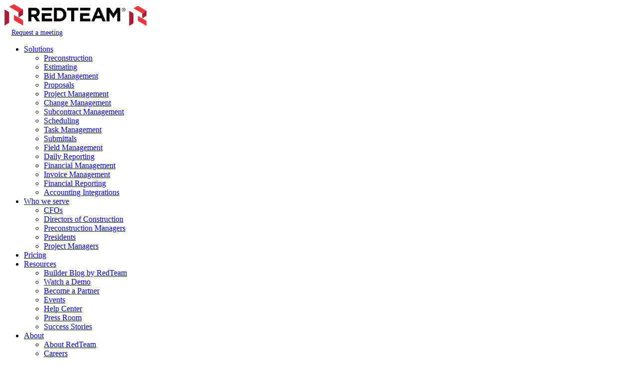

--- FILE ---
content_type: text/html; charset=UTF-8
request_url: https://redteam.com/press/redteam-software-completion-of-senior-leadership-team/
body_size: 38944
content:
<!doctype html>
<html class="js" lang="en-US">
<head>
	<!-- Optimized with WP Meteor v3.4.16 - https://wordpress.org/plugins/wp-meteor/ --><script data-wpmeteor-nooptimize="true" data-cfasync="false">var _wpmeteor={"exclude":true,"gdpr":true,"rdelay":86400000,"preload":true,"elementor-animations":true,"elementor-pp":true,"v":"3.4.16","rest_url":"https:\/\/redteam.com\/wp-json\/"};(()=>{try{new MutationObserver(function(){}),new Promise(function(){}),Object.assign({},{}),document.fonts.ready.then(function(){})}catch{s="wpmeteordisable=1",i=document.location.href,i.match(/[?&]wpmeteordisable/)||(o="",i.indexOf("?")==-1?i.indexOf("#")==-1?o=i+"?"+s:o=i.replace("#","?"+s+"#"):i.indexOf("#")==-1?o=i+"&"+s:o=i.replace("#","&"+s+"#"),document.location.href=o)}var s,i,o;})();

</script><script data-wpmeteor-nooptimize="true" data-cfasync="false">(()=>{var v="addEventListener",ue="removeEventListener",p="getAttribute",L="setAttribute",pe="removeAttribute",N="hasAttribute",St="querySelector",F=St+"All",U="appendChild",Q="removeChild",fe="createElement",T="tagName",Ae="getOwnPropertyDescriptor",y="prototype",W="__lookupGetter__",Ee="__lookupSetter__",m="DOMContentLoaded",f="load",B="pageshow",me="error";var d=window,c=document,Te=c.documentElement;var $=console.error;var Ke=!0,X=class{constructor(){this.known=[]}init(){let t,n,s=(r,a)=>{if(Ke&&r&&r.fn&&!r.__wpmeteor){let o=function(i){return i===r?this:(c[v](m,l=>{i.call(c,r,l,"jQueryMock")}),this)};this.known.push([r,r.fn.ready,r.fn.init?.prototype?.ready]),r.fn.ready=o,r.fn.init?.prototype?.ready&&(r.fn.init.prototype.ready=o),r.__wpmeteor=!0}return r};window.jQuery||window.$,Object.defineProperty(window,"jQuery",{get(){return t},set(r){t=s(r,"jQuery")},configurable:!0}),Object.defineProperty(window,"$",{get(){return n},set(r){n=s(r,"$")},configurable:!0})}unmock(){this.known.forEach(([t,n,s])=>{t.fn.ready=n,t.fn.init?.prototype?.ready&&s&&(t.fn.init.prototype.ready=s)}),Ke=!1}};var ge="fpo:first-interaction",he="fpo:replay-captured-events";var Je="fpo:element-loaded",Se="fpo:images-loaded",M="fpo:the-end";var Z="click",V=window,Qe=V.addEventListener.bind(V),Xe=V.removeEventListener.bind(V),Ge="removeAttribute",ve="getAttribute",Gt="setAttribute",Ne=["touchstart","touchmove","touchend","touchcancel","keydown","wheel"],Ze=["mouseover","mouseout",Z],Nt=["touchstart","touchend","touchcancel","mouseover","mouseout",Z],R="data-wpmeteor-";var Ue="dispatchEvent",je=e=>{let t=new MouseEvent(Z,{view:e.view,bubbles:!0,cancelable:!0});return Object.defineProperty(t,"target",{writable:!1,value:e.target}),t},Be=class{static capture(){let t=!1,[,n,s]=`${window.Promise}`.split(/[\s[(){]+/s);if(V["__"+s+n])return;let r=[],a=o=>{if(o.target&&Ue in o.target){if(!o.isTrusted)return;if(o.cancelable&&!Ne.includes(o.type))try{o.preventDefault()}catch{}o.stopImmediatePropagation(),o.type===Z?r.push(je(o)):Nt.includes(o.type)&&r.push(o),o.target[Gt](R+o.type,!0),t||(t=!0,V[Ue](new CustomEvent(ge)))}};V.addEventListener(he,()=>{Ze.forEach(l=>Xe(l,a,{passive:!1,capture:!0})),Ne.forEach(l=>Xe(l,a,{passive:!0,capture:!0}));let o;for(;o=r.shift();){var i=o.target;i[ve](R+"touchstart")&&i[ve](R+"touchend")&&!i[ve](R+Z)?(i[ve](R+"touchmove")||r.push(je(o)),i[Ge](R+"touchstart"),i[Ge](R+"touchend")):i[Ge](R+o.type),i[Ue](o)}}),Ze.forEach(o=>Qe(o,a,{passive:!1,capture:!0})),Ne.forEach(o=>Qe(o,a,{passive:!0,capture:!0}))}};var et=Be;var j=class{constructor(){this.l=[]}emit(t,n=null){this.l[t]&&this.l[t].forEach(s=>s(n))}on(t,n){this.l[t]||=[],this.l[t].push(n)}off(t,n){this.l[t]=(this.l[t]||[]).filter(s=>s!==n)}};var D=new j;var ye=c[fe]("span");ye[L]("id","elementor-device-mode");ye[L]("class","elementor-screen-only");var Ut=!1,tt=()=>(Ut||c.body[U](ye),getComputedStyle(ye,":after").content.replace(/"/g,""));var rt=e=>e[p]("class")||"",nt=(e,t)=>e[L]("class",t),st=()=>{d[v](f,function(){let e=tt(),t=Math.max(Te.clientWidth||0,d.innerWidth||0),n=Math.max(Te.clientHeight||0,d.innerHeight||0),s=["_animation_"+e,"animation_"+e,"_animation","_animation","animation"];Array.from(c[F](".elementor-invisible")).forEach(r=>{let a=r.getBoundingClientRect();if(a.top+d.scrollY<=n&&a.left+d.scrollX<t)try{let i=JSON.parse(r[p]("data-settings"));if(i.trigger_source)return;let l=i._animation_delay||i.animation_delay||0,u,E;for(var o=0;o<s.length;o++)if(i[s[o]]){E=s[o],u=i[E];break}if(u){let q=rt(r),J=u==="none"?q:q+" animated "+u,At=setTimeout(()=>{nt(r,J.replace(/\belementor-invisible\b/,"")),s.forEach(Tt=>delete i[Tt]),r[L]("data-settings",JSON.stringify(i))},l);D.on("fi",()=>{clearTimeout(At),nt(r,rt(r).replace(new RegExp("\b"+u+"\b"),""))})}}catch(i){console.error(i)}})})};var ot="data-in-mega_smartmenus",it=()=>{let e=c[fe]("div");e.innerHTML='<span class="sub-arrow --wp-meteor"><i class="fa" aria-hidden="true"></i></span>';let t=e.firstChild,n=s=>{let r=[];for(;s=s.previousElementSibling;)r.push(s);return r};c[v](m,function(){Array.from(c[F](".pp-advanced-menu ul")).forEach(s=>{if(s[p](ot))return;(s[p]("class")||"").match(/\bmega-menu\b/)&&s[F]("ul").forEach(o=>{o[L](ot,!0)});let r=n(s),a=r.filter(o=>o).filter(o=>o[T]==="A").pop();if(a||(a=r.map(o=>Array.from(o[F]("a"))).filter(o=>o).flat().pop()),a){let o=t.cloneNode(!0);a[U](o),new MutationObserver(l=>{l.forEach(({addedNodes:u})=>{u.forEach(E=>{if(E.nodeType===1&&E[T]==="SPAN")try{a[Q](o)}catch{}})})}).observe(a,{childList:!0})}})})};var w="readystatechange",A="message";var Y="SCRIPT",g="data-wpmeteor-",b=Object.defineProperty,Ve=Object.defineProperties,P="javascript/blocked",Pe=/^\s*(application|text)\/javascript|module\s*$/i,mt="requestAnimationFrame",gt="requestIdleCallback",ie="setTimeout",Ie="__dynamic",I=d.constructor.name+"::",ce=c.constructor.name+"::",ht=function(e,t){t=t||d;for(var n=0;n<this.length;n++)e.call(t,this[n],n,this)};"NodeList"in d&&!NodeList[y].forEach&&(NodeList[y].forEach=ht);"HTMLCollection"in d&&!HTMLCollection[y].forEach&&(HTMLCollection[y].forEach=ht);_wpmeteor["elementor-animations"]&&st(),_wpmeteor["elementor-pp"]&&it();var _e=[],Le=[],ee=[],se=!1,k=[],h={},He=!1,Bt=0,H=c.visibilityState==="visible"?d[mt]:d[ie],vt=d[gt]||H;c[v]("visibilitychange",()=>{H=c.visibilityState==="visible"?d[mt]:d[ie],vt=d[gt]||H});var C=d[ie],De,z=["src","type"],x=Object,te="definePropert";x[te+"y"]=(e,t,n)=>{if(e===d&&["jQuery","onload"].indexOf(t)>=0||(e===c||e===c.body)&&["readyState","write","writeln","on"+w].indexOf(t)>=0)return["on"+w,"on"+f].indexOf(t)&&n.set&&(h["on"+w]=h["on"+w]||[],h["on"+w].push(n.set)),e;if(e instanceof HTMLScriptElement&&z.indexOf(t)>=0){if(!e[t+"__def"]){let s=x[Ae](e,t);b(e,t,{set(r){return e[t+"__set"]?e[t+"__set"].call(e,r):s.set.call(e,r)},get(){return e[t+"__get"]?e[t+"__get"].call(e):s.get.call(e)}}),e[t+"__def"]=!0}return n.get&&(e[t+"__get"]=n.get),n.set&&(e[t+"__set"]=n.set),e}return b(e,t,n)};x[te+"ies"]=(e,t)=>{for(let n in t)x[te+"y"](e,n,t[n]);for(let n of x.getOwnPropertySymbols(t))x[te+"y"](e,n,t[n]);return e};var qe=EventTarget[y][v],yt=EventTarget[y][ue],ae=qe.bind(c),Ct=yt.bind(c),G=qe.bind(d),_t=yt.bind(d),Lt=Document[y].createElement,le=Lt.bind(c),de=c.__proto__[W]("readyState").bind(c),ct="loading";b(c,"readyState",{get(){return ct},set(e){return ct=e}});var at=e=>k.filter(([t,,n],s)=>{if(!(e.indexOf(t.type)<0)){n||(n=t.target);try{let r=n.constructor.name+"::"+t.type;for(let a=0;a<h[r].length;a++)if(h[r][a]){let o=r+"::"+s+"::"+a;if(!xe[o])return!0}}catch{}}}).length,oe,xe={},K=e=>{k.forEach(([t,n,s],r)=>{if(!(e.indexOf(t.type)<0)){s||(s=t.target);try{let a=s.constructor.name+"::"+t.type;if((h[a]||[]).length)for(let o=0;o<h[a].length;o++){let i=h[a][o];if(i){let l=a+"::"+r+"::"+o;if(!xe[l]){xe[l]=!0,c.readyState=n,oe=a;try{Bt++,!i[y]||i[y].constructor===i?i.bind(s)(t):i(t)}catch(u){$(u,i)}oe=null}}}}catch(a){$(a)}}})};ae(m,e=>{k.push([new e.constructor(m,e),de(),c])});ae(w,e=>{k.push([new e.constructor(w,e),de(),c])});G(m,e=>{k.push([new e.constructor(m,e),de(),d])});G(f,e=>{He=!0,k.push([new e.constructor(f,e),de(),d]),O||K([m,w,A,f,B])});G(B,e=>{k.push([new e.constructor(B,e),de(),d]),O||K([m,w,A,f,B])});var wt=e=>{k.push([e,c.readyState,d])},Ot=d[W]("onmessage"),Rt=d[Ee]("onmessage"),Pt=()=>{_t(A,wt),(h[I+"message"]||[]).forEach(e=>{G(A,e)}),b(d,"onmessage",{get:Ot,set:Rt})};G(A,wt);var Dt=new X;Dt.init();var Fe=()=>{!O&&!se&&(O=!0,c.readyState="loading",H($e),H(S)),He||G(f,()=>{Fe()})};G(ge,()=>{Fe()});D.on(Se,()=>{Fe()});_wpmeteor.rdelay>=0&&et.capture();var re=[-1],Ce=e=>{re=re.filter(t=>t!==e.target),re.length||C(D.emit.bind(D,M))};var O=!1,S=()=>{let e=_e.shift();if(e)e[p](g+"src")?e[N]("async")||e[Ie]?(e.isConnected&&(re.push(e),setTimeout(Ce,1e3,{target:e})),Oe(e,Ce),C(S)):Oe(e,C.bind(null,S)):(e.origtype==P&&Oe(e),C(S));else if(Le.length)_e.push(...Le),Le.length=0,C(S);else if(at([m,w,A]))K([m,w,A]),C(S);else if(He)if(at([f,B,A]))K([f,B,A]),C(S);else if(re.length>1)vt(S);else if(ee.length)_e.push(...ee),ee.length=0,C(S);else{if(d.RocketLazyLoadScripts)try{RocketLazyLoadScripts.run()}catch(t){$(t)}c.readyState="complete",Pt(),Dt.unmock(),O=!1,se=!0,d[ie](()=>Ce({target:-1}))}else O=!1},xt=e=>{let t=le(Y),n=e.attributes;for(var s=n.length-1;s>=0;s--)n[s].name.startsWith(g)||t[L](n[s].name,n[s].value);let r=e[p](g+"type");r?t.type=r:t.type="text/javascript",(e.textContent||"").match(/^\s*class RocketLazyLoadScripts/)?t.textContent=e.textContent.replace(/^\s*class\s*RocketLazyLoadScripts/,"window.RocketLazyLoadScripts=class").replace("RocketLazyLoadScripts.run();",""):t.textContent=e.textContent;for(let a of["onload","onerror","onreadystatechange"])e[a]&&(t[a]=e[a]);return t},Oe=(e,t)=>{let n=e[p](g+"src");if(n){let s=qe.bind(e);e.isConnected&&t&&(s(f,t),s(me,t)),e.origtype=e[p](g+"type")||"text/javascript",e.origsrc=n,(!e.isConnected||e[N]("nomodule")||e.type&&!Pe.test(e.type))&&t&&t(new Event(f,{target:e}))}else e.origtype===P?(e.origtype=e[p](g+"type")||"text/javascript",e[pe]("integrity"),e.textContent=e.textContent+`
`):t&&t(new Event(f,{target:e}))},We=(e,t)=>{let n=(h[e]||[]).indexOf(t);if(n>=0)return h[e][n]=void 0,!0},lt=(e,t,...n)=>{if("HTMLDocument::"+m==oe&&e===m&&!t.toString().match(/jQueryMock/)){D.on(M,c[v].bind(c,e,t,...n));return}if(t&&(e===m||e===w)){let s=ce+e;h[s]=h[s]||[],h[s].push(t),se&&K([e]);return}return ae(e,t,...n)},dt=(e,t,...n)=>{if(e===m){let s=ce+e;We(s,t)}return Ct(e,t,...n)};Ve(c,{[v]:{get(){return lt},set(){return lt}},[ue]:{get(){return dt},set(){return dt}}});var ne=c.createDocumentFragment(),$e=()=>{ne.hasChildNodes()&&(c.head[U](ne),ne=c.createDocumentFragment())},ut={},we=e=>{if(e)try{let t=new URL(e,c.location.href),n=t.origin;if(n&&!ut[n]&&c.location.host!==t.host){let s=le("link");s.rel="preconnect",s.href=n,ne[U](s),ut[n]=!0,O&&H($e)}}catch{}},be={},kt=(e,t,n,s)=>{let r=le("link");r.rel=t?"modulepre"+f:"pre"+f,r.as="script",n&&r[L]("crossorigin",n),s&&r[L]("integrity",s);try{e=new URL(e,c.location.href).href}catch{}r.href=e,ne[U](r),be[e]=!0,O&&H($e)},ke=function(...e){let t=le(...e);if(!e||e[0].toUpperCase()!==Y||!O)return t;let n=t[L].bind(t),s=t[p].bind(t),r=t[pe].bind(t),a=t[N].bind(t),o=t[W]("attributes").bind(t);return z.forEach(i=>{let l=t[W](i).bind(t),u=t[Ee](i).bind(t);x[te+"y"](t,i,{set(E){return i==="type"&&E&&!Pe.test(E)?n(i,E):((i==="src"&&E||i==="type"&&E&&t.origsrc)&&n("type",P),E?n(g+i,E):r(g+i))},get(){let E=t[p](g+i);if(i==="src")try{return new URL(E,c.location.href).href}catch{}return E}}),b(t,"orig"+i,{set(E){return u(E)},get(){return l()}})}),t[L]=function(i,l){if(z.includes(i))return i==="type"&&l&&!Pe.test(l)?n(i,l):((i==="src"&&l||i==="type"&&l&&t.origsrc)&&n("type",P),l?n(g+i,l):r(g+i));n(i,l)},t[p]=function(i){let l=z.indexOf(i)>=0?s(g+i):s(i);if(i==="src")try{return new URL(l,c.location.href).href}catch{}return l},t[N]=function(i){return z.indexOf(i)>=0?a(g+i):a(i)},b(t,"attributes",{get(){return[...o()].filter(l=>l.name!=="type").map(l=>({name:l.name.match(new RegExp(g))?l.name.replace(g,""):l.name,value:l.value}))}}),t[Ie]=!0,t};Object.defineProperty(Document[y],"createElement",{set(e){e!==ke&&(De=e)},get(){return De||ke}});var Re=new Set,ze=new MutationObserver(e=>{e.forEach(({removedNodes:t,addedNodes:n,target:s})=>{t.forEach(r=>{r.nodeType===1&&Y===r[T]&&"origtype"in r&&Re.delete(r)}),n.forEach(r=>{if(r.nodeType===1)if(Y===r[T]){if("origtype"in r){if(r.origtype!==P)return}else if(r[p]("type")!==P)return;"origtype"in r||z.forEach(o=>{let i=r[W](o).bind(r),l=r[Ee](o).bind(r);b(r,"orig"+o,{set(u){return l(u)},get(){return i()}})});let a=r[p](g+"src");if(Re.has(r)&&$("Inserted twice",r),r.parentNode){Re.add(r);let o=r[p](g+"type");(a||"").match(/\/gtm.js\?/)||r[N]("async")||r[Ie]?(ee.push(r),we(a)):r[N]("defer")||o==="module"?(Le.push(r),we(a)):(a&&!r[N]("nomodule")&&!be[a]&&kt(a,o==="module",r[N]("crossorigin")&&r[p]("crossorigin"),r[p]("integrity")),_e.push(r))}else r[v](f,o=>o.target.parentNode[Q](o.target)),r[v](me,o=>o.target.parentNode[Q](o.target)),s[U](r)}else r[T]==="LINK"&&r[p]("as")==="script"&&(be[r[p]("href")]=!0)})})}),bt={childList:!0,subtree:!0};ze.observe(c.documentElement,bt);var Mt=HTMLElement[y].attachShadow;HTMLElement[y].attachShadow=function(e){let t=Mt.call(this,e);return e.mode==="open"&&ze.observe(t,bt),t};(()=>{let e=x[Ae](HTMLIFrameElement[y],"src");b(HTMLIFrameElement[y],"src",{get(){return this.dataset.fpoSrc?this.dataset.fpoSrc:e.get.call(this)},set(t){delete this.dataset.fpoSrc,e.set.call(this,t)}})})();D.on(M,()=>{(!De||De===ke)&&(Document[y].createElement=Lt,ze.disconnect()),dispatchEvent(new CustomEvent(he)),dispatchEvent(new CustomEvent(M))});var Me=e=>{let t,n;!c.currentScript||!c.currentScript.parentNode?(t=c.body,n=t.lastChild):(n=c.currentScript,t=n.parentNode);try{let s=le("div");s.innerHTML=e,Array.from(s.childNodes).forEach(r=>{r.nodeName===Y?t.insertBefore(xt(r),n):t.insertBefore(r,n)})}catch(s){$(s)}},pt=e=>Me(e+`
`);Ve(c,{write:{get(){return Me},set(e){return Me=e}},writeln:{get(){return pt},set(e){return pt=e}}});var ft=(e,t,...n)=>{if(I+m==oe&&e===m&&!t.toString().match(/jQueryMock/)){D.on(M,d[v].bind(d,e,t,...n));return}if(I+f==oe&&e===f){D.on(M,d[v].bind(d,e,t,...n));return}if(t&&(e===f||e===B||e===m||e===A&&!se)){let s=e===m?ce+e:I+e;h[s]=h[s]||[],h[s].push(t),se&&K([e]);return}return G(e,t,...n)},Et=(e,t,...n)=>{if(e===f||e===m||e===B){let s=e===m?ce+e:I+e;We(s,t)}return _t(e,t,...n)};Ve(d,{[v]:{get(){return ft},set(){return ft}},[ue]:{get(){return Et},set(){return Et}}});var Ye=e=>{let t;return{get(){return t},set(n){return t&&We(e,n),h[e]=h[e]||[],h[e].push(n),t=n}}};G(Je,e=>{let{target:t,event:n}=e.detail,s=t===d?c.body:t,r=s[p](g+"on"+n.type);s[pe](g+"on"+n.type);try{let a=new Function("event",r);t===d?d[v](f,a.bind(t,n)):a.call(t,n)}catch(a){console.err(a)}});{let e=Ye(I+f);b(d,"onload",e),ae(m,()=>{b(c.body,"onload",e)})}b(c,"onreadystatechange",Ye(ce+w));b(d,"onmessage",Ye(I+A));(()=>{let e=d.innerHeight,t=d.innerWidth,n=r=>{let o={"4g":1250,"3g":2500,"2g":2500}[(navigator.connection||{}).effectiveType]||0,i=r.getBoundingClientRect(),l={top:-1*e-o,left:-1*t-o,bottom:e+o,right:t+o};return!(i.left>=l.right||i.right<=l.left||i.top>=l.bottom||i.bottom<=l.top)},s=(r=!0)=>{let a=1,o=-1,i={},l=()=>{o++,--a||d[ie](D.emit.bind(D,Se),_wpmeteor.rdelay)};Array.from(c.getElementsByTagName("*")).forEach(u=>{let E,q,J;if(u[T]==="IMG"){let _=u.currentSrc||u.src;_&&!i[_]&&!_.match(/^data:/i)&&((u.loading||"").toLowerCase()!=="lazy"||n(u))&&(E=_)}else if(u[T]===Y)we(u[p](g+"src"));else if(u[T]==="LINK"&&u[p]("as")==="script"&&["pre"+f,"modulepre"+f].indexOf(u[p]("rel"))>=0)be[u[p]("href")]=!0;else if((q=d.getComputedStyle(u))&&(J=(q.backgroundImage||"").match(/^url\s*\((.*?)\)/i))&&(J||[]).length){let _=J[0].slice(4,-1).replace(/"/g,"");!i[_]&&!_.match(/^data:/i)&&(E=_)}if(E){i[E]=!0;let _=new Image;r&&(a++,_[v](f,l),_[v](me,l)),_.src=E}}),c.fonts.ready.then(()=>{l()})};_wpmeteor.rdelay===0?ae(m,s):G(f,s)})();})();
//1.0.42

</script>
	<meta charset="UTF-8">
	<meta name="viewport" content="width=device-width, initial-scale=1">
	<link rel="profile" href="https://gmpg.org/xfn/11">

	<meta name='robots' content='index, follow, max-image-preview:large, max-snippet:-1, max-video-preview:-1' />
	<style>img:is([sizes="auto" i], [sizes^="auto," i]) { contain-intrinsic-size: 3000px 1500px }</style>
	
	<!-- This site is optimized with the Yoast SEO Premium plugin v25.8 (Yoast SEO v25.8) - https://yoast.com/wordpress/plugins/seo/ -->
	<title>RedTeam Completes SLT | RedTeam Press Release</title>
<style id="rocket-critical-css">_wpmeteor</style>
	<meta name="description" content="Patrick Brien, Betsie Hoyt and Kristine Sheikh round out RedTeam&#039;s senior leadership team as the construction software company expands its growth." />
	<link rel="canonical" href="https://redteam.com/press/redteam-software-completion-of-senior-leadership-team/" />
	<meta property="og:locale" content="en_US" />
	<meta property="og:type" content="article" />
	<meta property="og:title" content="RedTeam Software Announces Completion of Senior Leadership Team With Three Strategic Hires" />
	<meta property="og:description" content="Patrick Brien, Betsie Hoyt and Kristine Sheikh round out RedTeam&#039;s senior leadership team as the construction software company expands its growth." />
	<meta property="og:url" content="https://redteam.com/press/redteam-software-completion-of-senior-leadership-team/" />
	<meta property="og:site_name" content="Built by General Contractors, for General Contractors" />
	<meta property="article:publisher" content="https://www.facebook.com/redteamsoftware" />
	<meta property="article:published_time" content="2023-01-17T12:08:14+00:00" />
	<meta property="article:modified_time" content="2024-07-31T11:40:06+00:00" />
	<meta name="author" content="icatalla@redteam.com" />
	<meta name="twitter:card" content="summary_large_image" />
	<meta name="twitter:creator" content="@redteamsoftware" />
	<meta name="twitter:site" content="@redteamsoftware" />
	<meta name="twitter:label1" content="Written by" />
	<meta name="twitter:data1" content="icatalla@redteam.com" />
	<script type="application/ld+json" class="yoast-schema-graph">{"@context":"https://schema.org","@graph":[{"@type":"Article","@id":"https://redteam.com/press/redteam-software-completion-of-senior-leadership-team/#article","isPartOf":{"@id":"https://redteam.com/press/redteam-software-completion-of-senior-leadership-team/"},"author":{"name":"icatalla@redteam.com","@id":"https://redteam.com/#/schema/person/b50f705ce012946c81f7d0a590aa4673"},"headline":"RedTeam Software Announces Completion of Senior Leadership Team With Three Strategic Hires","datePublished":"2023-01-17T12:08:14+00:00","dateModified":"2024-07-31T11:40:06+00:00","mainEntityOfPage":{"@id":"https://redteam.com/press/redteam-software-completion-of-senior-leadership-team/"},"wordCount":683,"publisher":{"@id":"https://redteam.com/#organization"},"articleSection":["Company News"],"inLanguage":"en-US"},{"@type":"WebPage","@id":"https://redteam.com/press/redteam-software-completion-of-senior-leadership-team/","url":"https://redteam.com/press/redteam-software-completion-of-senior-leadership-team/","name":"RedTeam Completes SLT | RedTeam Press Release","isPartOf":{"@id":"https://redteam.com/#website"},"datePublished":"2023-01-17T12:08:14+00:00","dateModified":"2024-07-31T11:40:06+00:00","description":"Patrick Brien, Betsie Hoyt and Kristine Sheikh round out RedTeam's senior leadership team as the construction software company expands its growth.","breadcrumb":{"@id":"https://redteam.com/press/redteam-software-completion-of-senior-leadership-team/#breadcrumb"},"inLanguage":"en-US","potentialAction":[{"@type":"ReadAction","target":["https://redteam.com/press/redteam-software-completion-of-senior-leadership-team/"]}]},{"@type":"BreadcrumbList","@id":"https://redteam.com/press/redteam-software-completion-of-senior-leadership-team/#breadcrumb","itemListElement":[{"@type":"ListItem","position":1,"name":"Home","item":"https://redteam.com/"},{"@type":"ListItem","position":2,"name":"RedTeam Software Announces Completion of Senior Leadership Team With Three Strategic Hires"}]},{"@type":"WebSite","@id":"https://redteam.com/#website","url":"https://redteam.com/","name":"RedTeam","description":"","publisher":{"@id":"https://redteam.com/#organization"},"alternateName":"RedTeam Software LLC","potentialAction":[{"@type":"SearchAction","target":{"@type":"EntryPoint","urlTemplate":"https://redteam.com/?s={search_term_string}"},"query-input":{"@type":"PropertyValueSpecification","valueRequired":true,"valueName":"search_term_string"}}],"inLanguage":"en-US"},{"@type":"Organization","@id":"https://redteam.com/#organization","name":"RedTeam","alternateName":"RedTeam Software LLC","url":"https://redteam.com/","logo":{"@type":"ImageObject","inLanguage":"en-US","@id":"https://redteam.com/#/schema/logo/image/","url":"https://redteam.com/wp-content/uploads/2022/09/logo-1.svg","contentUrl":"https://redteam.com/wp-content/uploads/2022/09/logo-1.svg","width":245,"height":44,"caption":"RedTeam"},"image":{"@id":"https://redteam.com/#/schema/logo/image/"},"sameAs":["https://www.facebook.com/redteamsoftware","https://x.com/redteamsoftware","https://www.instagram.com/redteamsoftware/","https://www.youtube.com/c/RedTeamSoftware","https://www.linkedin.com/company/redteamsoftware/"],"description":"Construction management solutions built for every member of your team. Join the over 850,000 users who rely on RedTeam's solutions for total project control.","telephone":"+1-866-432-2021","legalName":"RedTeam Software LLC"},{"@type":"Person","@id":"https://redteam.com/#/schema/person/b50f705ce012946c81f7d0a590aa4673","name":"icatalla@redteam.com","image":{"@type":"ImageObject","inLanguage":"en-US","@id":"https://redteam.com/#/schema/person/image/","url":"https://secure.gravatar.com/avatar/22a6dff1eebd113704cdb34ee2fe368b0084c71f95f8d91450ab54ba32e979b4?s=96&d=mm&r=g","contentUrl":"https://secure.gravatar.com/avatar/22a6dff1eebd113704cdb34ee2fe368b0084c71f95f8d91450ab54ba32e979b4?s=96&d=mm&r=g","caption":"icatalla@redteam.com"}}]}</script>
	<!-- / Yoast SEO Premium plugin. -->


<link rel='dns-prefetch' href='//js.hs-scripts.com' />
<link rel='dns-prefetch' href='//js.hsforms.net' />
<link rel='dns-prefetch' href='//cdn.jsdelivr.net' />
<link rel="alternate" type="application/rss+xml" title="Built by General Contractors, for General Contractors &raquo; Feed" href="https://redteam.com/feed/" />
<link rel="alternate" type="application/rss+xml" title="Built by General Contractors, for General Contractors &raquo; Comments Feed" href="https://redteam.com/comments/feed/" />
<style id='wp-emoji-styles-inline-css'>

	img.wp-smiley, img.emoji {
		display: inline !important;
		border: none !important;
		box-shadow: none !important;
		height: 1em !important;
		width: 1em !important;
		margin: 0 0.07em !important;
		vertical-align: -0.1em !important;
		background: none !important;
		padding: 0 !important;
	}
</style>
<style id='classic-theme-styles-inline-css'>
/*! This file is auto-generated */
.wp-block-button__link{color:#fff;background-color:#32373c;border-radius:9999px;box-shadow:none;text-decoration:none;padding:calc(.667em + 2px) calc(1.333em + 2px);font-size:1.125em}.wp-block-file__button{background:#32373c;color:#fff;text-decoration:none}
</style>
<style id='global-styles-inline-css'>
:root{--wp--preset--aspect-ratio--square: 1;--wp--preset--aspect-ratio--4-3: 4/3;--wp--preset--aspect-ratio--3-4: 3/4;--wp--preset--aspect-ratio--3-2: 3/2;--wp--preset--aspect-ratio--2-3: 2/3;--wp--preset--aspect-ratio--16-9: 16/9;--wp--preset--aspect-ratio--9-16: 9/16;--wp--preset--color--black: #000000;--wp--preset--color--cyan-bluish-gray: #abb8c3;--wp--preset--color--white: #ffffff;--wp--preset--color--pale-pink: #f78da7;--wp--preset--color--vivid-red: #cf2e2e;--wp--preset--color--luminous-vivid-orange: #ff6900;--wp--preset--color--luminous-vivid-amber: #fcb900;--wp--preset--color--light-green-cyan: #7bdcb5;--wp--preset--color--vivid-green-cyan: #00d084;--wp--preset--color--pale-cyan-blue: #8ed1fc;--wp--preset--color--vivid-cyan-blue: #0693e3;--wp--preset--color--vivid-purple: #9b51e0;--wp--preset--gradient--vivid-cyan-blue-to-vivid-purple: linear-gradient(135deg,rgba(6,147,227,1) 0%,rgb(155,81,224) 100%);--wp--preset--gradient--light-green-cyan-to-vivid-green-cyan: linear-gradient(135deg,rgb(122,220,180) 0%,rgb(0,208,130) 100%);--wp--preset--gradient--luminous-vivid-amber-to-luminous-vivid-orange: linear-gradient(135deg,rgba(252,185,0,1) 0%,rgba(255,105,0,1) 100%);--wp--preset--gradient--luminous-vivid-orange-to-vivid-red: linear-gradient(135deg,rgba(255,105,0,1) 0%,rgb(207,46,46) 100%);--wp--preset--gradient--very-light-gray-to-cyan-bluish-gray: linear-gradient(135deg,rgb(238,238,238) 0%,rgb(169,184,195) 100%);--wp--preset--gradient--cool-to-warm-spectrum: linear-gradient(135deg,rgb(74,234,220) 0%,rgb(151,120,209) 20%,rgb(207,42,186) 40%,rgb(238,44,130) 60%,rgb(251,105,98) 80%,rgb(254,248,76) 100%);--wp--preset--gradient--blush-light-purple: linear-gradient(135deg,rgb(255,206,236) 0%,rgb(152,150,240) 100%);--wp--preset--gradient--blush-bordeaux: linear-gradient(135deg,rgb(254,205,165) 0%,rgb(254,45,45) 50%,rgb(107,0,62) 100%);--wp--preset--gradient--luminous-dusk: linear-gradient(135deg,rgb(255,203,112) 0%,rgb(199,81,192) 50%,rgb(65,88,208) 100%);--wp--preset--gradient--pale-ocean: linear-gradient(135deg,rgb(255,245,203) 0%,rgb(182,227,212) 50%,rgb(51,167,181) 100%);--wp--preset--gradient--electric-grass: linear-gradient(135deg,rgb(202,248,128) 0%,rgb(113,206,126) 100%);--wp--preset--gradient--midnight: linear-gradient(135deg,rgb(2,3,129) 0%,rgb(40,116,252) 100%);--wp--preset--font-size--small: 13px;--wp--preset--font-size--medium: 20px;--wp--preset--font-size--large: 36px;--wp--preset--font-size--x-large: 42px;--wp--preset--spacing--20: 0.44rem;--wp--preset--spacing--30: 0.67rem;--wp--preset--spacing--40: 1rem;--wp--preset--spacing--50: 1.5rem;--wp--preset--spacing--60: 2.25rem;--wp--preset--spacing--70: 3.38rem;--wp--preset--spacing--80: 5.06rem;--wp--preset--shadow--natural: 6px 6px 9px rgba(0, 0, 0, 0.2);--wp--preset--shadow--deep: 12px 12px 50px rgba(0, 0, 0, 0.4);--wp--preset--shadow--sharp: 6px 6px 0px rgba(0, 0, 0, 0.2);--wp--preset--shadow--outlined: 6px 6px 0px -3px rgba(255, 255, 255, 1), 6px 6px rgba(0, 0, 0, 1);--wp--preset--shadow--crisp: 6px 6px 0px rgba(0, 0, 0, 1);}:where(.is-layout-flex){gap: 0.5em;}:where(.is-layout-grid){gap: 0.5em;}body .is-layout-flex{display: flex;}.is-layout-flex{flex-wrap: wrap;align-items: center;}.is-layout-flex > :is(*, div){margin: 0;}body .is-layout-grid{display: grid;}.is-layout-grid > :is(*, div){margin: 0;}:where(.wp-block-columns.is-layout-flex){gap: 2em;}:where(.wp-block-columns.is-layout-grid){gap: 2em;}:where(.wp-block-post-template.is-layout-flex){gap: 1.25em;}:where(.wp-block-post-template.is-layout-grid){gap: 1.25em;}.has-black-color{color: var(--wp--preset--color--black) !important;}.has-cyan-bluish-gray-color{color: var(--wp--preset--color--cyan-bluish-gray) !important;}.has-white-color{color: var(--wp--preset--color--white) !important;}.has-pale-pink-color{color: var(--wp--preset--color--pale-pink) !important;}.has-vivid-red-color{color: var(--wp--preset--color--vivid-red) !important;}.has-luminous-vivid-orange-color{color: var(--wp--preset--color--luminous-vivid-orange) !important;}.has-luminous-vivid-amber-color{color: var(--wp--preset--color--luminous-vivid-amber) !important;}.has-light-green-cyan-color{color: var(--wp--preset--color--light-green-cyan) !important;}.has-vivid-green-cyan-color{color: var(--wp--preset--color--vivid-green-cyan) !important;}.has-pale-cyan-blue-color{color: var(--wp--preset--color--pale-cyan-blue) !important;}.has-vivid-cyan-blue-color{color: var(--wp--preset--color--vivid-cyan-blue) !important;}.has-vivid-purple-color{color: var(--wp--preset--color--vivid-purple) !important;}.has-black-background-color{background-color: var(--wp--preset--color--black) !important;}.has-cyan-bluish-gray-background-color{background-color: var(--wp--preset--color--cyan-bluish-gray) !important;}.has-white-background-color{background-color: var(--wp--preset--color--white) !important;}.has-pale-pink-background-color{background-color: var(--wp--preset--color--pale-pink) !important;}.has-vivid-red-background-color{background-color: var(--wp--preset--color--vivid-red) !important;}.has-luminous-vivid-orange-background-color{background-color: var(--wp--preset--color--luminous-vivid-orange) !important;}.has-luminous-vivid-amber-background-color{background-color: var(--wp--preset--color--luminous-vivid-amber) !important;}.has-light-green-cyan-background-color{background-color: var(--wp--preset--color--light-green-cyan) !important;}.has-vivid-green-cyan-background-color{background-color: var(--wp--preset--color--vivid-green-cyan) !important;}.has-pale-cyan-blue-background-color{background-color: var(--wp--preset--color--pale-cyan-blue) !important;}.has-vivid-cyan-blue-background-color{background-color: var(--wp--preset--color--vivid-cyan-blue) !important;}.has-vivid-purple-background-color{background-color: var(--wp--preset--color--vivid-purple) !important;}.has-black-border-color{border-color: var(--wp--preset--color--black) !important;}.has-cyan-bluish-gray-border-color{border-color: var(--wp--preset--color--cyan-bluish-gray) !important;}.has-white-border-color{border-color: var(--wp--preset--color--white) !important;}.has-pale-pink-border-color{border-color: var(--wp--preset--color--pale-pink) !important;}.has-vivid-red-border-color{border-color: var(--wp--preset--color--vivid-red) !important;}.has-luminous-vivid-orange-border-color{border-color: var(--wp--preset--color--luminous-vivid-orange) !important;}.has-luminous-vivid-amber-border-color{border-color: var(--wp--preset--color--luminous-vivid-amber) !important;}.has-light-green-cyan-border-color{border-color: var(--wp--preset--color--light-green-cyan) !important;}.has-vivid-green-cyan-border-color{border-color: var(--wp--preset--color--vivid-green-cyan) !important;}.has-pale-cyan-blue-border-color{border-color: var(--wp--preset--color--pale-cyan-blue) !important;}.has-vivid-cyan-blue-border-color{border-color: var(--wp--preset--color--vivid-cyan-blue) !important;}.has-vivid-purple-border-color{border-color: var(--wp--preset--color--vivid-purple) !important;}.has-vivid-cyan-blue-to-vivid-purple-gradient-background{background: var(--wp--preset--gradient--vivid-cyan-blue-to-vivid-purple) !important;}.has-light-green-cyan-to-vivid-green-cyan-gradient-background{background: var(--wp--preset--gradient--light-green-cyan-to-vivid-green-cyan) !important;}.has-luminous-vivid-amber-to-luminous-vivid-orange-gradient-background{background: var(--wp--preset--gradient--luminous-vivid-amber-to-luminous-vivid-orange) !important;}.has-luminous-vivid-orange-to-vivid-red-gradient-background{background: var(--wp--preset--gradient--luminous-vivid-orange-to-vivid-red) !important;}.has-very-light-gray-to-cyan-bluish-gray-gradient-background{background: var(--wp--preset--gradient--very-light-gray-to-cyan-bluish-gray) !important;}.has-cool-to-warm-spectrum-gradient-background{background: var(--wp--preset--gradient--cool-to-warm-spectrum) !important;}.has-blush-light-purple-gradient-background{background: var(--wp--preset--gradient--blush-light-purple) !important;}.has-blush-bordeaux-gradient-background{background: var(--wp--preset--gradient--blush-bordeaux) !important;}.has-luminous-dusk-gradient-background{background: var(--wp--preset--gradient--luminous-dusk) !important;}.has-pale-ocean-gradient-background{background: var(--wp--preset--gradient--pale-ocean) !important;}.has-electric-grass-gradient-background{background: var(--wp--preset--gradient--electric-grass) !important;}.has-midnight-gradient-background{background: var(--wp--preset--gradient--midnight) !important;}.has-small-font-size{font-size: var(--wp--preset--font-size--small) !important;}.has-medium-font-size{font-size: var(--wp--preset--font-size--medium) !important;}.has-large-font-size{font-size: var(--wp--preset--font-size--large) !important;}.has-x-large-font-size{font-size: var(--wp--preset--font-size--x-large) !important;}
:where(.wp-block-post-template.is-layout-flex){gap: 1.25em;}:where(.wp-block-post-template.is-layout-grid){gap: 1.25em;}
:where(.wp-block-columns.is-layout-flex){gap: 2em;}:where(.wp-block-columns.is-layout-grid){gap: 2em;}
:root :where(.wp-block-pullquote){font-size: 1.5em;line-height: 1.6;}
</style>
<link rel='preload'  href='https://redteam.com/wp-content/cache/background-css/1/redteam.com/wp-content/plugins/simple-owl-carousel/public/css/owl.carousel.min.css?ver=1.0.0&wpr_t=1768838674' data-rocket-async="style" as="style" onload="this.onload=null;this.rel='stylesheet'" onerror="this.removeAttribute('data-rocket-async')"  media='all' />
<link rel='preload'  href='https://redteam.com/wp-content/plugins/simple-owl-carousel/public/css/owl.theme.default.min.css?ver=1.0.0' data-rocket-async="style" as="style" onload="this.onload=null;this.rel='stylesheet'" onerror="this.removeAttribute('data-rocket-async')"  media='all' />
<link data-minify="1" rel='preload'  href='https://redteam.com/wp-content/cache/background-css/1/redteam.com/wp-content/cache/min/1/wp-content/plugins/simple-owl-carousel/public/css/simple-owl-carousel-public.css?ver=1765908985&wpr_t=1768838674' data-rocket-async="style" as="style" onload="this.onload=null;this.rel='stylesheet'" onerror="this.removeAttribute('data-rocket-async')"  media='all' />
<link data-minify="1" rel='preload'  href='https://redteam.com/wp-content/cache/min/1/wp-includes/css/dashicons.min.css?ver=1765908985' data-rocket-async="style" as="style" onload="this.onload=null;this.rel='stylesheet'" onerror="this.removeAttribute('data-rocket-async')"  media='all' />
<link rel='preload'  href='https://redteam.com/wp-content/themes/redtm/assets/css/bootstrap.min.css?ver=1.0.0' data-rocket-async="style" as="style" onload="this.onload=null;this.rel='stylesheet'" onerror="this.removeAttribute('data-rocket-async')"  media='all' />
<link rel='preload'  href='https://redteam.com/wp-content/cache/background-css/1/redteam.com/wp-content/themes/redtm/assets/css/owl.carousel.min.css?ver=1.0.0&wpr_t=1768838674' data-rocket-async="style" as="style" onload="this.onload=null;this.rel='stylesheet'" onerror="this.removeAttribute('data-rocket-async')"  media='all' />
<link data-minify="1" rel='preload'  href='https://redteam.com/wp-content/cache/min/1/wp-content/themes/redtm/assets/css/slicknav.css?ver=1765908985' data-rocket-async="style" as="style" onload="this.onload=null;this.rel='stylesheet'" onerror="this.removeAttribute('data-rocket-async')"  media='all' />
<link data-minify="1" rel='preload'  href='https://redteam.com/wp-content/cache/min/1/wp-content/themes/redtm/assets/css/animations.css?ver=1765908985' data-rocket-async="style" as="style" onload="this.onload=null;this.rel='stylesheet'" onerror="this.removeAttribute('data-rocket-async')"  media='all' />
<link data-minify="1" rel='preload'  href='https://redteam.com/wp-content/cache/min/1/wp-content/themes/redtm/assets/css/fontawesome-all.min.css?ver=1765908985' data-rocket-async="style" as="style" onload="this.onload=null;this.rel='stylesheet'" onerror="this.removeAttribute('data-rocket-async')"  media='all' />
<link data-minify="1" rel='preload'  href='https://redteam.com/wp-content/cache/min/1/wp-content/themes/redtm/assets/css/themify-icons.css?ver=1765908985' data-rocket-async="style" as="style" onload="this.onload=null;this.rel='stylesheet'" onerror="this.removeAttribute('data-rocket-async')"  media='all' />
<link data-minify="1" rel='preload'  href='https://redteam.com/wp-content/cache/background-css/1/redteam.com/wp-content/cache/min/1/wp-content/themes/redtm/assets/css/style.css?ver=1765908985&wpr_t=1768838674' data-rocket-async="style" as="style" onload="this.onload=null;this.rel='stylesheet'" onerror="this.removeAttribute('data-rocket-async')"  media='all' />
<link data-minify="1" rel='preload'  href='https://redteam.com/wp-content/cache/min/1/wp-content/themes/redtm/style.css?ver=1765908985' data-rocket-async="style" as="style" onload="this.onload=null;this.rel='stylesheet'" onerror="this.removeAttribute('data-rocket-async')"  media='all' />
<link rel='preload'  href='https://redteam.com/wp-content/plugins/elementor/assets/css/frontend.min.css?ver=3.30.4' data-rocket-async="style" as="style" onload="this.onload=null;this.rel='stylesheet'" onerror="this.removeAttribute('data-rocket-async')"  media='all' />
<link rel='preload'  href='https://redteam.com/wp-content/plugins/elementor/assets/css/widget-heading.min.css?ver=3.30.4' data-rocket-async="style" as="style" onload="this.onload=null;this.rel='stylesheet'" onerror="this.removeAttribute('data-rocket-async')"  media='all' />
<link rel='preload'  href='https://redteam.com/wp-content/uploads/elementor/css/post-12648.css?ver=1757403866' data-rocket-async="style" as="style" onload="this.onload=null;this.rel='stylesheet'" onerror="this.removeAttribute('data-rocket-async')"  media='all' />
<link rel='preload'  href='https://redteam.com/wp-content/cache/background-css/1/redteam.com/wp-content/plugins/wpforms/assets/css/frontend/classic/wpforms-full.min.css?ver=1.8.9.6&wpr_t=1768838674' data-rocket-async="style" as="style" onload="this.onload=null;this.rel='stylesheet'" onerror="this.removeAttribute('data-rocket-async')"  media='all' />
<link rel='preload'  href='https://redteam.com/wp-content/uploads/elementor/css/post-21895.css?ver=1757404259' data-rocket-async="style" as="style" onload="this.onload=null;this.rel='stylesheet'" onerror="this.removeAttribute('data-rocket-async')"  media='all' />
<link rel='preload'  href='https://redteam.com/wp-content/uploads/elementor/css/post-13446.css?ver=1757403985' data-rocket-async="style" as="style" onload="this.onload=null;this.rel='stylesheet'" onerror="this.removeAttribute('data-rocket-async')"  media='all' />
<link rel='preload'  href='https://redteam.com/wp-content/plugins/essential-addons-for-elementor-lite/assets/front-end/css/view/general.min.css?ver=6.2.2' data-rocket-async="style" as="style" onload="this.onload=null;this.rel='stylesheet'" onerror="this.removeAttribute('data-rocket-async')"  media='all' />
<link data-minify="1" rel='preload'  href='https://redteam.com/wp-content/cache/min/1/wp-content/uploads/elementor/google-fonts/css/montserrat.css?ver=1765908985' data-rocket-async="style" as="style" onload="this.onload=null;this.rel='stylesheet'" onerror="this.removeAttribute('data-rocket-async')"  media='all' />
<link data-minify="1" rel='preload'  href='https://redteam.com/wp-content/cache/min/1/wp-content/uploads/elementor/google-fonts/css/chivo.css?ver=1765908985' data-rocket-async="style" as="style" onload="this.onload=null;this.rel='stylesheet'" onerror="this.removeAttribute('data-rocket-async')"  media='all' />

<script data-cfasync="false" type="javascript/blocked" data-wpmeteor-type="text/javascript"  data-wpmeteor-src="https://redteam.com/wp-includes/js/jquery/jquery.min.js?ver=3.7.1" id="jquery-core-js"></script>
<script data-cfasync="false" type="javascript/blocked" data-wpmeteor-type="text/javascript"  data-wpmeteor-src="https://redteam.com/wp-includes/js/jquery/jquery-migrate.min.js?ver=3.4.1" id="jquery-migrate-js"></script>
<script data-cfasync="false"  src="//js.hsforms.net/forms/embed/v2.js?ver=1.0.0" id="hsforms-js"></script>
<!-- start Simple Custom CSS and JS -->
<style>
.new-show-on,.new-show-on1,.new-show-on2,.new-show-on3,.new-show-on4,.new-show-on5,.new-show-on6,.new-show-on7{transition:.4s;display:none;transform:translateY(-10px)}.show-box-show,.show-box-show1,.show-box-show2,.show-box-show3,.show-box-show4,.show-box-show5,.show-box-show6,.show-box-show7{display:block;transform:translateY(0)}










</style>
<!-- end Simple Custom CSS and JS -->
<!-- start Simple Custom CSS and JS -->
<style>
.accordion-panel table td table td::after,.accordion-panel table tr td:first-child::after{position:absolute;left:0;bottom:0;border-bottom:1px solid #70707030;right:0;content:""}.accordion1,.bd-development{list-style:none;border:1px solid #70707030}.accordion-panel,.accordion-thumb,.bd-development .bd-panel{margin:0}.accordion-panel,.sidebarshow{transition:.3s ease-out}.accordion1{padding:0;border-radius:4px}.accordion-thumb{padding:0 10px;cursor:pointer;font-weight:700;background:#e4e4e4;font-size:14px;position:relative;height:45px;display:flex;align-items:center}.bd-development,.tick-the-box{background:#fff}.flex-side,.flex-side .dv-in{align-items:center;display:flex}.accordion-thumb::before{content:"";display:inline-block;height:12px;width:12px;vertical-align:middle;border-right:1px solid;border-bottom:1px solid;transform:rotate(-135deg);transition:transform .2s ease-out;right:15px;position:absolute;top:20px}.accordion-panel table,.bd-development .bd-panel table{border-collapse:0;margin-bottom:0;width:100%}.accordion-panel table tr:first-child td{width:84%!important}.accordion-panel table td{padding:0 5px;font-size:12px;position:relative}.mobile-table table td,.mobile-table table th{padding:10px 20px;color:#292c37;font-family:Montserrat,Raleway;font-size:12px}.accordion-panel table td table,.accordion-panel table tr,.height-70{height:80px}.accordion-panel table tr td table tr{height:40px}.accordion-panel table tr td:first-child::after{border-right:1px solid #70707030}.accordion-panel table tr td:first-child::before{content:"";position:absolute;width:1px;right:0;bottom:0;top:0;border-right:1px solid #70707030}.accordion-panel table td table td{border-top:0!important;position:relative;border-bottom:0!important}.accordion-panel table td table td::before{display:none!important}.accordion-panel table td span,.circle-check,.mobile-table table td span,.relative-on{position:relative}.accordion-item.is-active .up-arrow-in::before{transform:rotate(45deg);top:16px}.container-checkbox{display:block;position:absolute;padding-left:0;margin-bottom:0;cursor:pointer;-webkit-user-select:none;-moz-user-select:none;-ms-user-select:none;user-select:none;right:0;top:0}.separate-height .container-checkbox{z-index:100}.container-checkbox input{position:absolute;opacity:0;cursor:pointer}.container-checkbox .checkmark{position:absolute;top:4px;right:7px;height:18px;width:18px;background-color:#a8a8a8;border-radius:4px}.container-checkbox .checkmark:after{content:"";position:absolute;left:6px;top:2px;width:6px;height:11px;border:solid #fff;border-width:0 2px 2px 0;-webkit-transform:rotate(45deg);-ms-transform:rotate(45deg);transform:rotate(45deg)}.mobile-table table td::before,.right-border-thin{border-right:1px solid #70707030}.container-checkbox input:checked~.checkmark:after{display:block}.c1 .container-checkbox input:checked~.checkmark,.c2 .container-checkbox input:checked~.checkmark,.c3 .container-checkbox input:checked~.checkmark{background-color:#ef373e}.flex-side .dv-in{padding:20px 5px;text-align:center;font-size:14px;font-weight:700;position:relative;justify-content:center}.flex-side .dv-in .container-checkbox .checkmark{right:7px;top:2px}.flex-side{padding:0!important}.flex-side div{width:50%;height:80px}.red-go-img{width:70%}.separate-height{height:120px}.bd-development{padding:0;border-radius:4px}.bd-development .bd-heading{margin:0;padding:0 10px;cursor:pointer;font-weight:700;background:#e4e4e4;font-size:14px;position:relative;height:45px}.bd-development .bd-panel table td{padding:0 5px;font-size:12px;text-align:center;height:40px;position:relative}.bd-development .bd-panel table td::after,.mobile-table table td::after{border-bottom:1px solid #70707030;left:0;right:0;height:1px;content:"";bottom:0}.bd-development .bd-panel table td::after{position:absolute}.bd-development .bd-panel table td:first-child::before{position:absolute;right:0;top:0;bottom:0;border-right:1px solid #70707030;width:1px;content:""}.dash-line{width:20px;height:2px;background:#c7c7c7;display:inline-block}.circle-check img{width:15px}.dvPassport .check-red-go,.dvPassport2 .check-red-felix,.dvPassport3 .check-by{z-index:2}.dvPassport2::after,.dvPassport3::after,.dvPassport::after{position:absolute;left:0;top:-180px;background:rgba(0,0,0,.4);right:0;bottom:0;content:""}.dvPassport .check-red-go.trans-box::after,.dvPassport2 .check-red-felix.trans-box::after,.dvPassport3 .check-by.trans-box::after{position:absolute;right:10px;top:132px;background:rgba(0,0,0,.4);bottom:12px;content:"";left:50%}.dvPassport .check-red-go.trans-left::after,.dvPassport2 .check-red-felix.trans-left::after,.dvPassport3 .check-by.trans-left::after{position:absolute;left:10px;top:132px;background:rgba(0,0,0,.4);bottom:12px;content:"";right:50%}.mobile-table table{border-collapse:collapse;margin-bottom:0;width:100%}.mobile-table table th{border:1px solid #70707030;font-weight:700}.mobile-table table td{font-weight:400;position:relative}.mobile-table table td::after{position:absolute}.mobile-table table td::before{position:absolute;top:0;right:-1px;width:1px;content:"";bottom:0}.mobile-table table td.p-nill{padding:0;border:none}.tr-width{width:75px}.intregration-css .dv-in div{height:auto!important}.intregration-css .details-height{display:flex;align-items:center;height:70px!important}.text-center-top{align-items:flex-start!important;padding-top:10px!important;padding-bottom:10px!important}.sub-size-small{font-size:9px!important;display:inline-block;width:100%}.mobile-table table tr td.p-nill table tr td:nth-child(2)::after,.mobile-table table tr td.p-nill.tr-width table tr:last-child td::after,.mobile-table table tr td.p-nill:nth-child(2) table tr:last-child td::after,.mobile-table table tr td.p-nill:nth-child(3) table tr:last-child td::after,.mobile-table table tr td:last-child table td::before,.sidebarshow{display:none}.bd-development .bd-panel table td{width:50%}.intregration-css .dv-in{padding:10px 5px!important}.intregration-css .dv-in h3{font-size:20px}.intregration-css .seperator-top{border-top:none}.intregration-css .tick-the-box{border-radius:0!important}.intregration-css .details-height .right-border-thin,.intregration-css .details-height .right-border-thin span{font-size:11px!important}.intregration-css .tick-the-box .sq-div h5{font-size:16px!important;margin-bottom:0!important}@media only screen and (max-width:767px){.intregration-css{display:none}.mobile-table table td,.mobile-table table th{padding:10px}.p-nill .tooltip1 .tooltiptext1{left:initial!important;right:-10px!important;margin-left:0!important;padding:5px!important;min-width:100px!important}}</style>
<!-- end Simple Custom CSS and JS -->
<!-- start Simple Custom CSS and JS -->
<style>
/* Add your CSS code here.

For example:
.example {
    color: red;
}

For brushing up on your CSS knowledge, check out http://www.w3schools.com/css/css_syntax.asp

End of comment */ 

img.size-medium_large{width: 100%;height:auto;}</style>
<!-- end Simple Custom CSS and JS -->
			<!-- DO NOT COPY THIS SNIPPET! Start of Page Analytics Tracking for HubSpot WordPress plugin v11.3.21-->
			
			<!-- DO NOT COPY THIS SNIPPET! End of Page Analytics Tracking for HubSpot WordPress plugin -->
			<!-- Schema optimized by Schema Pro --><script type="application/ld+json">{"@context":"https://schema.org","@type":"LocalBusiness","name":"RedTeam Software LLC","image":{"@type":"ImageObject","url":"https://redteam.com/wp-content/uploads/2022/09/logo-1.svg","width":245,"height":44},"telephone":"+1-866-432-2021","url":"https://redteam.com","address":{"@type":"PostalAddress","streetAddress":"8623 Commodity Circle","addressLocality":"Orlando","postalCode":"32819","addressRegion":"Florida","addressCountry":"US"},"aggregateRating":{"@type":"AggregateRating","ratingValue":"5","reviewCount":"83"},"priceRange":"$$ - $$$","openingHoursSpecification":[{"@type":"OpeningHoursSpecification","dayOfWeek":["Monday","Tuesday","Wednesday","Thursday","Friday"],"opens":"08:00","closes":"18:00"}],"geo":{"@type":"GeoCoordinates","latitude":"","longitude":""}}</script><!-- / Schema optimized by Schema Pro --><!-- Schema optimized by Schema Pro --><script type="application/ld+json">[]</script><!-- / Schema optimized by Schema Pro --><!-- Schema optimized by Schema Pro --><script type="application/ld+json">{"@context":"https://schema.org","@type":"BlogPosting","mainEntityOfPage":{"@type":"WebPage","@id":"https://redteam.com/press/redteam-software-completion-of-senior-leadership-team/"},"headline":"RedTeam Completes SLT | RedTeam Press Release","datePublished":"2023-01-17T12:08:14+0000","dateModified":"2024-07-31T11:40:06+0000","author":{"@type":"Person","name":"barroyo@redteam.com","url":"https://redteam.com/author/barroyoredteam-com"},"publisher":{"@type":"Organization","name":"Construction Management Software by RedTeam","logo":{"@type":"ImageObject","url":"https://redteam.com/wp-content/uploads/2022/09/logo-1.svg"}},"description":"Patrick Brien, Betsie Hoyt and Kristine Sheikh round out the leadership team for the growing construction management software firm as it enhances its products and builds market share."}</script><!-- / Schema optimized by Schema Pro --><!-- site-navigation-element Schema optimized by Schema Pro --><script type="application/ld+json">{"@context":"https:\/\/schema.org","@graph":[{"@context":"https:\/\/schema.org","@type":"SiteNavigationElement","id":"site-navigation","name":"Solutions","url":"#"},{"@context":"https:\/\/schema.org","@type":"SiteNavigationElement","id":"site-navigation","name":"Fieldlens by RedTeam","url":"https:\/\/redteam.com\/product\/fieldlens-by-redteam\/"},{"@context":"https:\/\/schema.org","@type":"SiteNavigationElement","id":"site-navigation","name":"The Solution","url":"https:\/\/redteam.com\/product\/redteam-flex\/"},{"@context":"https:\/\/schema.org","@type":"SiteNavigationElement","id":"site-navigation","name":"Why Fieldlens","url":"https:\/\/redteam.com\/product\/fieldlens-by-redteam\/why\/"},{"@context":"https:\/\/schema.org","@type":"SiteNavigationElement","id":"site-navigation","name":"Jobsite Collaboration","url":"https:\/\/redteam.com\/product\/fieldlens-by-redteam\/jobsite-collaboration\/"},{"@context":"https:\/\/schema.org","@type":"SiteNavigationElement","id":"site-navigation","name":"RedTeam Go","url":"https:\/\/redteam.com\/product\/redteam-go-old\/"},{"@context":"https:\/\/schema.org","@type":"SiteNavigationElement","id":"site-navigation","name":"Why RedTeam Go","url":"https:\/\/redteam.com\/product\/redteam-go\/why\/"},{"@context":"https:\/\/schema.org","@type":"SiteNavigationElement","id":"site-navigation","name":"RedTeam Flex","url":"https:\/\/redteam.com\/product\/redteam-flex\/"},{"@context":"https:\/\/schema.org","@type":"SiteNavigationElement","id":"site-navigation","name":"Why RedTeam Flex","url":"https:\/\/redteam.com\/product\/redteam-flex\/why\/"},{"@context":"https:\/\/schema.org","@type":"SiteNavigationElement","id":"site-navigation","name":"Subcontractor Collaboration","url":"https:\/\/redteam.com\/product\/teamplayer-for-redteam-flex\/"},{"@context":"https:\/\/schema.org","@type":"SiteNavigationElement","id":"site-navigation","name":"Integrations","url":"https:\/\/redteam.com\/product\/integrations\/"},{"@context":"https:\/\/schema.org","@type":"SiteNavigationElement","id":"site-navigation","name":"Feature Comparison","url":"https:\/\/redteam.com\/product\/feature-comparison\/"},{"@context":"https:\/\/schema.org","@type":"SiteNavigationElement","id":"site-navigation","name":"Who we serve","url":"#"},{"@context":"https:\/\/schema.org","@type":"SiteNavigationElement","id":"site-navigation","name":"CFOs","url":"https:\/\/redteam.com\/solutions\/chief-financial-officer\/"},{"@context":"https:\/\/schema.org","@type":"SiteNavigationElement","id":"site-navigation","name":"Directors of Construction","url":"https:\/\/redteam.com\/solutions\/director-of-construction\/"},{"@context":"https:\/\/schema.org","@type":"SiteNavigationElement","id":"site-navigation","name":"Preconstruction Managers","url":"https:\/\/redteam.com\/solutions\/preconstruction-manager\/"},{"@context":"https:\/\/schema.org","@type":"SiteNavigationElement","id":"site-navigation","name":"Presidents","url":"https:\/\/redteam.com\/solutions\/construction-president\/"},{"@context":"https:\/\/schema.org","@type":"SiteNavigationElement","id":"site-navigation","name":"Project Managers","url":"https:\/\/redteam.com\/solutions\/project-manager\/"},{"@context":"https:\/\/schema.org","@type":"SiteNavigationElement","id":"site-navigation","name":"Pricing","url":"https:\/\/redteam.com\/pricing\/redteam\/"},{"@context":"https:\/\/schema.org","@type":"SiteNavigationElement","id":"site-navigation","name":"Resources","url":"#"},{"@context":"https:\/\/schema.org","@type":"SiteNavigationElement","id":"site-navigation","name":"Watch a Demo","url":"https:\/\/redteam.com\/request-demo\/"},{"@context":"https:\/\/schema.org","@type":"SiteNavigationElement","id":"site-navigation","name":"Become a Partner","url":"https:\/\/hub.redteam.com\/partner"},{"@context":"https:\/\/schema.org","@type":"SiteNavigationElement","id":"site-navigation","name":"Events","url":"https:\/\/redteam.com\/events\/"},{"@context":"https:\/\/schema.org","@type":"SiteNavigationElement","id":"site-navigation","name":"Help Center","url":"https:\/\/redteam.com\/help-center-login\/"},{"@context":"https:\/\/schema.org","@type":"SiteNavigationElement","id":"site-navigation","name":"Press Room","url":"https:\/\/redteam.com\/press\/"},{"@context":"https:\/\/schema.org","@type":"SiteNavigationElement","id":"site-navigation","name":"Success Stories","url":"https:\/\/redteam.com\/resources\/success-stories\/"},{"@context":"https:\/\/schema.org","@type":"SiteNavigationElement","id":"site-navigation","name":"Product Quiz","url":"https:\/\/redteam.com\/?page_id=40026"},{"@context":"https:\/\/schema.org","@type":"SiteNavigationElement","id":"site-navigation","name":"Live Product Tour","url":"https:\/\/redteam.com\/?page_id=40210"},{"@context":"https:\/\/schema.org","@type":"SiteNavigationElement","id":"site-navigation","name":"About","url":"https:\/\/redteam.com\/about\/"},{"@context":"https:\/\/schema.org","@type":"SiteNavigationElement","id":"site-navigation","name":"About RedTeam","url":"https:\/\/redteam.com\/about\/"},{"@context":"https:\/\/schema.org","@type":"SiteNavigationElement","id":"site-navigation","name":"Builder Blog by RedTeam","url":"https:\/\/blog.redteam.com\/"},{"@context":"https:\/\/schema.org","@type":"SiteNavigationElement","id":"site-navigation","name":"Careers","url":"https:\/\/redteam.com\/about\/careers\/"},{"@context":"https:\/\/schema.org","@type":"SiteNavigationElement","id":"site-navigation","name":"RedTeam Cares","url":"https:\/\/redteam.com\/about\/redteam-cares\/"},{"@context":"https:\/\/schema.org","@type":"SiteNavigationElement","id":"site-navigation","name":"Contact","url":"https:\/\/redteam.com\/contact\/"}]}</script><!-- / site-navigation-element Schema optimized by Schema Pro --><!-- sitelink-search-box Schema optimized by Schema Pro --><script type="application/ld+json">{"@context":"https:\/\/schema.org","@type":"WebSite","name":"RedTeam","url":"https:\/\/redteam.com","potentialAction":[{"@type":"SearchAction","target":"https:\/\/redteam.com\/?s={search_term_string}","query-input":"required name=search_term_string"}]}</script><!-- / sitelink-search-box Schema optimized by Schema Pro --><!-- breadcrumb Schema optimized by Schema Pro --><script type="application/ld+json">{"@context":"https:\/\/schema.org","@type":"BreadcrumbList","itemListElement":[{"@type":"ListItem","position":1,"item":{"@id":"https:\/\/redteam.com\/","name":"Home"}},{"@type":"ListItem","position":2,"item":{"@id":"https:\/\/redteam.com\/category\/redteamnews\/","name":"Company News"}},{"@type":"ListItem","position":3,"item":{"@id":"https:\/\/redteam.com\/press\/redteam-software-completion-of-senior-leadership-team\/","name":"RedTeam Software Announces Completion of Senior Leadership Team With Three Strategic Hires"}}]}</script><!-- / breadcrumb Schema optimized by Schema Pro -->        
    <meta name="generator" content="Elementor 3.30.4; features: e_font_icon_svg, additional_custom_breakpoints; settings: css_print_method-external, google_font-enabled, font_display-auto">
<!-- Google Tag Manager -->
<script data-cfasync="false" type="javascript/blocked" data-wpmeteor-type="text/javascript" >(function(w,d,s,l,i){w[l]=w[l]||[];w[l].push({'gtm.start':
new Date().getTime(),event:'gtm.js'});var f=d.getElementsByTagName(s)[0],
j=d.createElement(s),dl=l!='dataLayer'?'&l='+l:'';j.async=true;j.src=
'https://www.googletagmanager.com/gtm.js?id='+i+dl;f.parentNode.insertBefore(j,f);
})(window,document,'script','dataLayer','GTM-K8GD98M');</script>
<!-- End Google Tag Manager -->
<style>
  #CybotCookiebotDialog, #CookiebotWidget {
    font-family: Montserrat !important;
  }
</style>
<script data-cfasync="false" type="javascript/blocked" data-wpmeteor-type="text/javascript"  data-sl-ga="true" data-wpmeteor-src="https://js.storylane.io/js/v1/storylane.js"></script>

<!-- Start VWO Async SmartCode -->
<link rel="preconnect" href="https://dev.visualwebsiteoptimizer.com" />
<script data-cfasync="false" type="javascript/blocked" data-wpmeteor-type="text/javascript"  id='vwoCode'>
window._vwo_code || (function() {
var account_id=1147793,
version=2.1,
settings_tolerance=2000,
hide_element='body',
hide_element_style = 'opacity:0 !important;filter:alpha(opacity=0) !important;background:none !important;transition:none !important;',
/* DO NOT EDIT BELOW THIS LINE */
f=false,w=window,d=document,v=d.querySelector('#vwoCode'),cK='_vwo_'+account_id+'_settings',cc={};try{var c=JSON.parse(localStorage.getItem('_vwo_'+account_id+'_config'));cc=c&&typeof c==='object'?c:{}}catch(e){}var stT=cc.stT==='session'?w.sessionStorage:w.localStorage;code={nonce:v&&v.nonce,library_tolerance:function(){return typeof library_tolerance!=='undefined'?library_tolerance:undefined},settings_tolerance:function(){return cc.sT||settings_tolerance},hide_element_style:function(){return'{'+(cc.hES||hide_element_style)+'}'},hide_element:function(){if(performance.getEntriesByName('first-contentful-paint')[0]){return''}return typeof cc.hE==='string'?cc.hE:hide_element},getVersion:function(){return version},finish:function(e){if(!f){f=true;var t=d.getElementById('_vis_opt_path_hides');if(t)t.parentNode.removeChild(t);if(e)(new Image).src='https://dev.visualwebsiteoptimizer.com/ee.gif?a='+account_id+e}},finished:function(){return f},addScript:function(e){var t=d.createElement('script');t.type='text/javascript';if(e.src){t.src=e.src}else{t.text=e.text}v&&t.setAttribute('nonce',v.nonce);d.getElementsByTagName('head')[0].appendChild(t)},load:function(e,t){var n=this.getSettings(),i=d.createElement('script'),r=this;t=t||{};if(n){i.textContent=n;d.getElementsByTagName('head')[0].appendChild(i);if(!w.VWO||VWO.caE){stT.removeItem(cK);r.load(e)}}else{var o=new XMLHttpRequest;o.open('GET',e,true);o.withCredentials=!t.dSC;o.responseType=t.responseType||'text';o.onload=function(){if(t.onloadCb){return t.onloadCb(o,e)}if(o.status===200||o.status===304){_vwo_code.addScript({text:o.responseText})}else{_vwo_code.finish('&e=loading_failure:'+e)}};o.onerror=function(){if(t.onerrorCb){return t.onerrorCb(e)}_vwo_code.finish('&e=loading_failure:'+e)};o.send()}},getSettings:function(){try{var e=stT.getItem(cK);if(!e){return}e=JSON.parse(e);if(Date.now()>e.e){stT.removeItem(cK);return}return e.s}catch(e){return}},init:function(){if(d.URL.indexOf('__vwo_disable__')>-1)return;var e=this.settings_tolerance();w._vwo_settings_timer=setTimeout(function(){_vwo_code.finish();stT.removeItem(cK)},e);var t;if(this.hide_element()!=='body'){t=d.createElement('style');var n=this.hide_element(),i=n?n+this.hide_element_style():'',r=d.getElementsByTagName('head')[0];t.setAttribute('id','_vis_opt_path_hides');v&&t.setAttribute('nonce',v.nonce);t.setAttribute('type','text/css');if(t.styleSheet)t.styleSheet.cssText=i;else t.appendChild(d.createTextNode(i));r.appendChild(t)}else{t=d.getElementsByTagName('head')[0];var i=d.createElement('div');i.style.cssText='z-index: 2147483647 !important;position: fixed !important;left: 0 !important;top: 0 !important;width: 100% !important;height: 100% !important;background: white !important;display: block !important;';i.setAttribute('id','_vis_opt_path_hides');i.classList.add('_vis_hide_layer');t.parentNode.insertBefore(i,t.nextSibling)}var o=window._vis_opt_url||d.URL,s='https://dev.visualwebsiteoptimizer.com/j.php?a='+account_id+'&u='+encodeURIComponent(o)+'&vn='+version;if(w.location.search.indexOf('_vwo_xhr')!==-1){this.addScript({src:s})}else{this.load(s+'&x=true')}}};w._vwo_code=code;code.init();})();
</script>
<!-- End VWO Async SmartCode -->
			<style>
				.e-con.e-parent:nth-of-type(n+4):not(.e-lazyloaded):not(.e-no-lazyload),
				.e-con.e-parent:nth-of-type(n+4):not(.e-lazyloaded):not(.e-no-lazyload) * {
					background-image: none !important;
				}
				@media screen and (max-height: 1024px) {
					.e-con.e-parent:nth-of-type(n+3):not(.e-lazyloaded):not(.e-no-lazyload),
					.e-con.e-parent:nth-of-type(n+3):not(.e-lazyloaded):not(.e-no-lazyload) * {
						background-image: none !important;
					}
				}
				@media screen and (max-height: 640px) {
					.e-con.e-parent:nth-of-type(n+2):not(.e-lazyloaded):not(.e-no-lazyload),
					.e-con.e-parent:nth-of-type(n+2):not(.e-lazyloaded):not(.e-no-lazyload) * {
						background-image: none !important;
					}
				}
			</style>
						<style id="wpsp-style-frontend"></style>
			<link rel="icon" href="https://redteam.com/wp-content/webpc-passthru.php?src=https://redteam.com/wp-content/uploads/2022/09/favicon-1.png&amp;nocache=1" sizes="32x32" />
<link rel="icon" href="https://redteam.com/wp-content/webpc-passthru.php?src=https://redteam.com/wp-content/uploads/2022/09/favicon-1.png&amp;nocache=1" sizes="192x192" />
<link rel="apple-touch-icon" href="https://redteam.com/wp-content/webpc-passthru.php?src=https://redteam.com/wp-content/uploads/2022/09/favicon-1.png&amp;nocache=1" />
<meta name="msapplication-TileImage" content="https://redteam.com/wp-content/webpc-passthru.php?src=https://redteam.com/wp-content/uploads/2022/09/favicon-1.png&amp;nocache=1" />
		<style id="wp-custom-css">
			html, body{
	overflow-x:hidden;
}
.page-id-46359 .elementor-13446 .elementor-element.elementor-element-55e1249 {
	padding:0 !important
}
.elementor-invisible {
	visibility:visible !important;
}

.page-id-46359 .elementor-46359 .elementor-element.elementor-element-8b08cec .elementor-heading-title {
	font-size:40px !important;
	color:#292C37 !important;
}



.common-step .line-v {
	position:relative
}
.common-step .line-v::after {
    position: absolute;
    left: 50%;
    bottom: -42px;
    width: 2px;
    height: 42px;
    border: 2px dashed #000;
    content: "";
    transform: translatex(-50%);
}

.common-step::after {
position: absolute;
    left: 0;
    right: 0;
    bottom: -40px;
    height: 3px;
    border-bottom: 3px dashed #000;
    content: "";
    z-index: -1;
}

.common-step.step-01::after {
	  left: 50%;
}
.common-step::before {
	position:absolute;
	right:-24px;
	content:"";
	width:52px;
	height:26px;
	bottom:-52px;
	background:var(--wpr-bg-0afea2d9-afbf-4d8f-88ed-d27f339ac533)
	
} 

.common-step.step-05::before {
	display:none;
}


.common-step.step-05::after {
	  right: 50%;
}


.common-step .elementor-heading-title span{
	color:#fff;
	width: 110px;
    height: 110px;
    border: 8px solid #fff;
    border-radius: 50%;
    display: inline-flex;
    align-items: center;
    justify-content: center;
    position: relative;
    z-index: 2;
}

.common-step .elementor-heading-title span img {
    width: 70%;
    border-radius: 0;
    object-fit: contain;
}

.common-step .elementor-heading-title span::before {
	  position: absolute;
    top: -23px;
    width: 135px;
    height: 70px;
	  border-bottom: none !important;
    border-radius: 3500px 3500px 0 0;
	content:""
}
.step-01 .elementor-heading-title span::before { 
    border: 10px solid #a22035;
}

.step-01 .elementor-heading-title span {
	background:#a22035;
}
.step-02 .elementor-heading-title span::before { 
    border: 10px solid #54565a;
}

.common-step.step-01 .line-v::before {
    width: 18px;
    height: 18px;
    position: absolute;
    display: inline-block;
    content: "";
    left: 50%;
    transform: translateX(-50%);
    bottom: -58px;
    background: #a32035;
    border-radius: 50%;
    border: 2px solid #fff;
    box-shadow: 0 1px 2px rgba(163, 32, 53, 1);
}



.step-02 .elementor-heading-title span {
	background:#54565a;
}


.common-step.step-02 .line-v::before {
    width: 18px;
    height: 18px;
    position: absolute;
    display: inline-block;
    content: "";
    left: 50%;
    transform: translateX(-50%);
    bottom: -58px;
    background: #54565a;
    border-radius: 50%;
    border: 2px solid #fff;
    box-shadow: 0 1px 2px rgba(84, 86, 90, 1);
}




.step-03 .elementor-heading-title span::before { 
    border: 10px solid #40a4eb;
}

.step-03 .elementor-heading-title span {
	background:#40a4eb;
}

.common-step.step-03 .line-v::before {
    width: 18px;
    height: 18px;
    position: absolute;
    display: inline-block;
    content: "";
    left: 50%;
    transform: translateX(-50%);
    bottom: -58px;
    background: #40a4eb;
    border-radius: 50%;
    border: 2px solid #fff;
    box-shadow: 0 1px 2px rgba(64, 164, 235, 1);
}


.step-04 .elementor-heading-title span::before { 
    border: 10px solid #cb2427;
}

.step-04 .elementor-heading-title span {
	background:#cb2427;
}

.common-step.step-04 .line-v::before {
    width: 18px;
    height: 18px;
    position: absolute;
    display: inline-block;
    content: "";
    left: 50%;
    transform: translateX(-50%);
    bottom: -58px;
    background: #cb2427;
    border-radius: 50%;
    border: 2px solid #fff;
    box-shadow: 0 1px 2px rgba(203, 36, 39, 1);
}




.step-05 .elementor-heading-title span::before { 
    border: 10px solid #40a4eb;
}

.step-05 .elementor-heading-title span {
	background:#40a4eb;
}

.common-step.step-05 .line-v::before {
    width: 18px;
    height: 18px;
    position: absolute;
    display: inline-block;
    content: "";
    left: 50%;
    transform: translateX(-50%);
    bottom: -58px;
    background: #40a4eb;
    border-radius: 50%;
    border: 2px solid #fff;
    box-shadow: 0 1px 2px rgba(64, 164, 235, 1);
}




.number-circle-style {
	min-height:180px;
	background:#ecf0f3;
}


.line-create-2::after {
    content: "";
    position: absolute;
    left: -221px;
    top: 56px;
    width: 1207px;
    background: #585858;
    height: 5px;
	z-index:0;
}
.line-create-3 {
	position:relative;
}
.line-create-3::before {
    content: "";
    position: absolute;
    right: 75px;
    top: 56px;
    height: 200px;
    background: #585858;
    width: 5px;
    z-index: 0;
}
.line-create-3::after {
       content: "";
    position: absolute;
    right: 75px;
    bottom: -38px;
    width: 935px;
    background: #585858;
    height: 5px;
    z-index: 0;
}
.line-create-4::before {
    content: "";
    position: absolute;
    left: 206px;
       top: -87px;
    width: 5px;
    background: #585858;
    height: 136px;
    z-index: 0;
}

.line-create-4::after {
content: "";
    position: absolute;
    right: -165px;
    top: 56px;
    width: 400px;
    background: #585858;
    height: 5px;
    z-index: 0;
}

@media only screen and (max-width:1560px) {
.line-create-2::after {
    width: 1145px;
}

.line-create-3::after {
    width: 890px;
}
.triangle-up {
   
    border-left: 140px solid transparent;
    border-right: 140px solid transparent;
    border-bottom: 80px solid #ecf0f3;
}


}
@media only screen and (max-width:1440px) {
.line-create-2::after {
    width: 979px;
}

.line-create-3::after {
    width: 763px;
}
.triangle-up {
   
    border-left: 115px solid transparent;
    border-right: 115px solid transparent;
    border-bottom: 80px solid #ecf0f3;
}
}


@media only screen and (max-width:1023px) {
	.line-create-2::after, .line-create-2::before {
		display:none;
	}
	
		.line-create-3::after, .line-create-3::before {
		display:none;
	}
		.line-create-4::after, .line-create-4::before {
		display:none;
	}
	.common-step::before {
display:none;}
	.common-step::after {
		display:none;
	}
	
	.common-step .line-v::after {
		display:none;
	}
		.common-step .line-v::before {
		display:none !important;
	}
	    .triangle-up {
        border-left: 50px solid transparent;
        border-right: 50px solid transparent;
        border-bottom: 30px solid #ecf0f3;
				left:50%;
				transform:translatex(-50%);
				display:none;
    }
	.number-circle-style {
min-height:initial !important}
}

.number-circle-style .elementor-icon-box-title span > span {
width: 100px;
    height: 100px;
    border: 4px solid #40A4EB;
    border-radius: 50%;
    display: inline-flex;
    align-items: center;
    justify-content: center;
	background:#fff;
	position:relative;
	z-index:2;
}


.link-blue {
	color:#40A4EB !important;
	display:inline-block !important;
	width:auto !important;
}

.link-text a {
		color:#40A4EB !important;
}

.stories-feature p.p-content-16{
	display: -webkit-box;
    -webkit-line-clamp: 3;
    -webkit-box-orient: vertical;
    overflow: hidden;
    text-overflow: ellipsis;
    white-space: normal;
}

.thank-you-paragraph h3 {
	font-size:20px;
	font-weight:bold;
	color:#54565A;
}
.text-top-line-border-blue {
	position:relative;
}
.text-top-line-border-blue::after {
	position:absolute;
	left:0;
	top:0;
	width:50px;
	height:3px;
	content:"";
	background:#40a4eb;
}

.toggle-cc.auto-non {
	margin:initial !important
}
.faq-link a {
    color: #40A4EB;
	text-decoration:underline;
}

.table-space table {
	border-collapse: collapse !important;
}

.table-space i.fa-check {
	color:green
}
.table-space i.fa-close {
	color:#ef373e
}


.video-css video {
    border-radius: 50% 50% 0 0;
    width: 443px !important;
    height: 400px !important;

}
.elementor-widget-video .elementor-open-inline .elementor-custom-embed-image-overlay {
	 border-radius: 50% 50% 0 0;
	width: 443px !important;
	    height: 400px !important;
}



li.menu-item.menu-item-type-custom.menu-item-object-custom.menu-item-18183 a {
    border-bottom: 2px solid #EF373E;
}
/*.ind-solution .red-outer .elementor-widget-wrap {
    border: 1px solid #EF373E;
}*/
.special-p p { font-size: 19px; line-height: 35px; }
.change-box .red-outer:hover .elementor-widget-wrap {
    border: 1px solid #EF373E;
}
.book-box.book-box-new.elementor-widget-html .elementor-widget-container {
    min-height: 235px;
}
.book-box.book-box-new.elementor-widget-html .elementor-widget-container p {
    min-height: 50px;
}
.icon-aligns-top .elementor-icon-list-icon {
    position: relative;
    top: -35px;
}
.icon-aligns-top2.icon-aligns-top .elementor-icon-list-icon {
    position: relative;
    top: -10px;
}
.icon-aligns-top3.icon-aligns-top .elementor-icon-list-icon {
    position: relative;
    top: 2px;
}
.book-box-no.book-box-new.elementor-widget-html .elementor-widget-container p {
    min-height: auto;
}
/*.home li#menu-item-40075 {
    display: none;
}
.home li#menu-item-20399 a {
    border-bottom: none;
}*/
/*.green-btn a {
    background: #A4EB40 !important;
    border: 1px solid #A4EB40 !important;
    color: #FFFFFF !important;
}
.green-btn a:hover {
    background: transparent !important;
    border: 1px solid #AFEC5D !important;
    color: #A4EB40 !important;
}*/
.green-slider .swiper-pagination-bullet {
    background: #FFFFFF;
		opacity: 1;
}
/*.banner-green .elementor-heading-title {
    background: rgb(164, 235, 64) !important;
}*/
.green-slider.cote-area .elementor-slide-heading span, .green-heading {
    color: #A4EB40 !important;
}
/*.green-svg svg path#Information_Icon {
	fill: rgb(164, 235, 64);
}*/
/*header, footer {
    display: block !important;
}*/
.hide-1-yes.hide-yes, .hide-btn11.hide-yes {
	color: #292C37;
}
.page-id-36460 header, .page-id-36460 footer {
    display: block !important;
}
.weaRe p b{
	font-weight:bold !important;
	    font-family: 'Montserrat Bold';
}
.weaRe p a{
	color:#40A4EB !important;
}
.redteam-privacy {
    width: 1600px;
    margin: 0 auto;
}
.icon-text-redteam span.elementor-icon-list-icon {
    position: relative;
    bottom: 8px;
}
.special-width-redteam {
    /*width: 43% !important;*/
		width: 55% !important;
}
.special-width-redteam-2 {
    /*width: 57% !important;*/
		width: 55% !important;
}
.special-width-redteam-3 {
    width: 75% !important;
}
.special-width-redteam-4 {
    /*width: 38% !important;*/
		width: 65% !important;
}
.special-width-redteam-5 {
   /* width: 62% !important;*/
		width: 65% !important;
}
.redteam-white .elementor-widget-wrap {
    max-height: 460px !important;
		background-color: #FFF !important;
}
.redteam-white-2 .elementor-widget-wrap {
    max-height: 460px !important;
		background-color: #FFF !important;
}
a.grey-redteam {
    color: #40A4EB;
}
.post-36082 .icon-text-redteam .elementor-icon-list-item:nth-child(4) span.elementor-icon-list-icon {
    bottom: 20px;
}
.post-36082 .icon-text-redteam .elementor-icon-list-item:nth-child(5) span.elementor-icon-list-icon, .postid-24220 .icon-text-redteam .elementor-icon-list-item:nth-child(3) span.elementor-icon-list-icon {
    bottom: 0px;
}
.ul-li-redteam ul li { 
	margin:10px 10px 10px 0px;
	color: #292C37;
    font-family: "Montserrat", Raleway;
    font-size: 20px;
    font-weight: normal;
    line-height: 30px;
}
.dot {
    height: 5px;
    width: 5px;
    background-color: transparent;
    border-radius: 50%;
    display: inline-block;
    border: solid 1px #54565A;
		margin-right:10px;
}

.header-area{
	z-index:2000;
}
.text-size-20 p{
	font-size:20px !important;
	line-height:28px !important;
}
.hover-icon .elementor-button-link svg{
	position:relative;
}
.hover-icon:hover .elementor-button-link svg{
	animation: slide1 1s ease-in-out infinite;

}
.content-link p a{
	color:#40A4EB ;
}
.h1-tag, .hero-line-one{
	margin-bottom:0 !important;
}

.dark-gray.h1-tag .elementor-heading-title{
	    /*background: #292C37;*/
  		background: #54565a;
}



.h1-tag .elementor-heading-title, .hero-line-one .elementor-heading-title{
	    background: #A32035;
    display: inline-block;
    position: relative;
    padding: 15px 40px;
	z-index:2;
}
.h2-tag, .hero-line-two{
	margin-bottom:0 !important;
}
.h2-tag .elementor-heading-title,  .hero-line-two .elementor-heading-title{
	    background:rgba(255, 255, 255, 0.7);
    display: inline-block;
    position: relative;
    padding: 15px 40px;
	top:-7px;
		z-index:2;
}
.sticky-bar{
	z-index:200000;
}
/* .load-m {
  display: none !important;
} */
/* .news-section{
	display:none;
} */

.cli-accept-button {
	    font-family: 'Montserrat Regular' !important;
}
#loadMore {
  color: #635c5c;
  display: block;
  text-align: center;
  margin: 20px auto;
  transition: .3s;
}
#loadMore:hover {
  color: #ef373e;
}
.noContent {
  color: #000 !important;
  pointer-events: none;
}
.toggle-cc{
	cursor:pointer;
		color:#fff !important;
	    font-size: 18px;
    font-weight: 500;
	background:var(--wpr-bg-53bbbe2d-5a82-46ee-bca0-0e0afff100e8) no-repeat right;
	width:auto !important;
	margin:0 auto;
    padding-right: 40px;
}

.toggle-cc2{
	cursor:pointer;
		color:#fff !important;
	    font-size: 18px;
    font-weight: 500;
	background:var(--wpr-bg-dde80e6c-758a-45c9-a8d9-40299b6b1a13) no-repeat right;
	width:auto !important;
    padding-right: 40px;
}


.hero-line-one.hero-line-one-b .elementor-heading-title {
	 padding: 2% 21% !important;
}




@media only screen and (min-width: 1024px) and (max-width: 1600px) {
.hero-line-one.hero-line-one-b .elementor-heading-title {
    padding: 2% 15% !important;
}
}
.hub-p .elementor-widget-container p {
		font-family: Montserrat, sans-serif;
    font-style: normal;
    font-weight: 400;
    text-decoration: none;
		font-size: 16px;
		line-height: 30px;
}
.hub-box h3.elementor-image-box-title:after {
    display: none;
}

.hub-box .elementor-image-box-img img {
    max-width: 72%;
}


.toggle-style{
	cursor:pointer;
		color:#fff !important;
	    font-size: 18px;
    font-weight: 500;
	background:var(--wpr-bg-b9408c31-f2e4-4786-8e22-247a0d545097) no-repeat right;
	width:auto !important;
    padding-right: 40px;
}

.sp-color{
	    font-weight: 600;
    color: #40A4EB;
}
.hide-yes{
position:absolute;
left:50%;
	transform:translatex(-50%);
	cursor:pointer;
}
.icon-top .elementor-icon-list-item{
align-items:flex-start !important;}


.ul-li li{
	position:relative;
}

.ul-li li::after {
    position: absolute !important;
    left: 0 !important;
    right: -50px !important;
    bottom:-5px !important;
    height: 2px !important;
    background: rgba(255, 255, 255, 0.5) !important;
    content: "";
	border:none !important;
}

.ul-li li:hover::after{
	 background: #ef373e !important;
}
.ul-li li.active::after{
	 background: #ef373e !important;
}

.z-index{
	z-index:2;
}

.h2-tag2, .title-box{
	margin-bottom:0 !important;
}
.h2-tag2 .elementor-heading-title, .title-box .elementor-heading-title {
	    background: #fff;
    display: inline-block;
    position: relative;
    padding: 15px 40px;
	top:-7px;
	border:1px solid #ef373e;
		z-index:2;
}
.over-hidden{
overflow-x:hidden;}

.item-caro img{
display: block !important;
    width: 100% !important;
    height: 200px !important;
    margin-bottom: 20px;
}
.crtyy .sa_owl_theme .owl-dots{
	display:none !important;
}

.crtyy .white .sa_owl_theme .owl-nav .owl-next{
	background: transparent !important;
	
}
.crtyy .white .sa_owl_theme .owl-nav .owl-next span.ti-angle-right{
	color:#a32035;
}
.crtyy .white .sa_owl_theme .owl-nav .owl-next span:before {
    content: "\e649";
}


.crtyy .white .sa_owl_theme .owl-nav .owl-prev{
	background: transparent !important;
	
}
.crtyy .white .sa_owl_theme .owl-nav .owl-prev span.ti-angle-left{
	color:#a32035;
}
.crtyy .white .sa_owl_theme .owl-nav .owl-prev span:before {
    content: "\e64a";
}
.forge-icon span.elementor-icon-list-icon {
    position: absolute;
    top: 5px;
}
.forge-icon span.elementor-icon-list-text {
    margin-left: 25px;
}
.bold-text-forge {
		color: #292C37;
    font-weight: 800;
}

.crtyy .white .sa_owl_theme .owl-nav .owl-prev:hover, .crtyy .white .sa_owl_theme .owl-nav .owl-next:hover{
		background: transparent !important;
}
.line-b .elementor-image-box-title{
	position:relative;
}
.line-b .elementor-image-box-title::after{
	    position: absolute;
    bottom: -12px;
    height: 2px;
    left: 0;
    width: 180px;
    background: #40A4EB;
    content: "";
}


.tab-l ul {
    display: flex;
    flex-wrap: wrap;
}
.tab-l ul li {
    display: inline-block;
    font-weight: bold;
    min-width: 170px;
}

.tab-l ul li a {
    color: #fff;
    display: block;
    font-size: 14px;
    position: relative;
    margin: 0;
    padding: 0 15px 10px 0;
    text-transform: uppercase;
}

.tab-l ul li a::after {
    position: absolute;
    left: 0;
    right: 0;
    bottom: 0;
    height: 2px;
    background: rgba(255, 255, 255, 0.5);
    content: "";
}
.tab-l ul li a:hover::after {
    background: #ef373e;
}
.tab-l ul li a.active::after {
    background: #ef373e;
}
.cote-area .elementor-slide-heading span{
	    font-weight: bold;
    color: #40A4EB;
}


.class-box-line .elementor-image-box-title{
	border-bottom:2px solid #40A4EB;
	padding-bottom:15px;
}
.sub-note2 span{
	    font-weight: 700;
    color: #40A4EB;
}
.btn-full .elementor-button-link {
	width:100%;
}
.t-top .eael-tooltip-text{
	text-align:center;
}
.bottom-line-devider .elementor-counter-number-wrapper{
	border-bottom:2px solid #5CA2E5;
	padding-bottom:15px;
	margin-bottom:15px;
}
.book-box{
	margin-bottom:1.5rem;
}
.book-box h3{
	font-size: 30px;
    font-family: "Chivo Bold";
    color: #292c37;
	text-align:center;
	    font-weight: 500;
}
.book-box p{
	text-align: left;
	margin-bottom:30px;
	color: #292C37;
	    font-size: 16px;
    line-height: 24px;
}

.blog-content-list ul{
	margin:0 0 0 18px;
	padding:0;
}
.blog-content-list ul li{
	list-style:disc;
	margin:10px 0;
}
.show-1st.min-height-show {
    height: 515px;
}
.show-1st.height-auto-show {
    height: fit-content;
}
.testimonial-boxes .elementor-widget-container p {
		font-size: 18px;
    line-height: 26px;
}


@media only screen and (min-width: 1024px) and (max-width: 1366px) {
	.tab-prt-black ul {
		display: flex;
		flex-wrap: wrap;
	}
	.tab-prt-black ul li{
		    width: 50%;
    min-width: inherit;
    margin-bottom: 10px;
    padding: 0 10px;
	}
	.header-right-btn.d-none{
display:block !important;}
	.border-btn{
		    padding: 0 15px;
		font-size:14px;
	}
	.header-btn{
		    padding: 25px 15px;
		font-size:14px;
	}
	.mnu-top{
		width:60%;
	}
	.red-box{
		width:48%;
	}
	.top-box h3{
font-size:24px;}
	.border-line-bg span{
font-size:40px;}
	.bg-line-bg span{
font-size:40px;}
}
.ditch-notepad .owl-nav{
position:absolute;
	top:50%;
	left:0;
	right:0;
	transform:translatey(-50%);
}
.ditch-notepad .owl-nav .owl-next{
position:absolute;
right:0;}

.media-div p{
text-align:left;}
.ditch-notepad .owl-nav span{
	color:#A32035;
}

.class-added-area .elementor-post__read-more{
	background:var(--wpr-bg-e4a4bef5-e423-4237-b507-e31afcc3d536) no-repeat right;
	padding-right:24px;
}

.class-added-area .elementor-grid-item{
	padding-bottom:40px;
	border-bottom:2px solid #5CA2E5;
}
.c-tab1 a{
	cursor:pointer;
}
.c-tab2 a{
	cursor:pointer;
}

.icon-size .elementor-image-box-img img{
	width:auto !important;
}

.heading-bold-text{
	    font-size: 40px;
    font-family: "Chivo Bold";
    color: #292c37;
	line-height: 1.2;
}

.cote-c h2 span{
	font-weight: bold;
    color: #40A4EB;
}
.border-nan{
	border:none !important;
}
.h-full{
height:100%;	
}
.description-height{
	height:240px;
}
.description-height p{
	font-size:13px;
	line-height:22px;
	margin-bottom:0;
}

.tick-the-box{
	border:1px solid #70707030;
	border-radius:4px;
	margin-bottom:0;
}
.tick-the-box .sq-div{
	padding:20px;
}
.tick-the-box .sq-div h5{
	color:#2E2F37;
	font-size:18px;
	letter-spacing:initial;
}
.seperator-top{
	border-top:1px solid #70707030;
}
.trial-height{
	height:70px !important;
	overflow:hidden;
}
.details-height{
	height:90px;
}

.details-height .dv-in{
	height:100% !important;
	font-size:13px !important;
	font-weight:normal !important;
	line-height:20px;
}

.heding-feature{
	color: #292C37;
    font-family: "Montserrat", Raleway;
    font-size: 20px;
    font-weight: bold;
	margin-top:25px; 
	display:inline-block;
	width:100%;
}
.accordion-panel table td span i{
	font-size:12px;
	font-style:normal !important;
	display:inline-block;
	width:100%;
}
.footer-top .panel .menu-footer-solution-2025-container ul li.bold-read-text a {
    font-family: 'Montserrat Bold' !important;
    font-size: 14px !important;
    color: #FFFFFF !important;
}

@media only screen and (max-width:1800px) and (min-width:1280px){
	.font-reduce-home .elementor-heading-title{
		font-size:29px !important;
	}
}
@media only screen and (max-width:767px){
	.text-top-line-border-blue::after {
		display:none !important; 
	}
	.join-t{
		display:block;
	}
	.min-width-220{
		font-size:12px;
	}
	
	.mobile-table table td p{
		font-size:12px !important;
		line-height:normal !important;
		margin-bottom:0 !important;
	}
	.mobile-table table td {
		word-break:break-word !important;
	}
	.mobile-table table td br{
		display:none !important;
	}

}

.hidden-none .elementor-invisible{
	visibility:visible !important;
}

@media only screen and (max-width:1023px){
	.special-p p { font-size: 15px; line-height: 28px; }
	.ul-li li{
padding:10px 0 !important;}
	.ul-li li:hover a{
		color:#ef373e;
	}
	.ul-li li::after{
		display:none;
	}
	.tab-l ul{
		margin-bottom:20px;
	}
	.tab-l ul li{
		min-width:50%;
	}
	.banner-about .top-space{
		    margin-top: 125px;
	}
}
.logo-area{
	min-height: 190px !important;
}

@media only screen and (max-width:1023px){
	.box-collapse{
		display:flex;
		flex-direction: column;
	}
	.logo-area{
		min-height: 210px !important;
	}
	.br-nan br{
		display:none;
	}
	.elementor-element-133f807{
		display:none;
	}
}

@media only screen and (min-width: 768px) and (max-width: 1024px) {
	.banner-about{
height:350px !important;}
	.main-header .main-menu ul li a{
		font-size:12px;
	}
		.book-box h3{
		font-size:24px;
		line-height:32px;
	}
	.mobile-table table td.p-nill .tooltip1 {
		left:initial !important;
		top:initial !important;
		right:initial !important;
	}
}

.btn-hover .elementor-button:hover{
	    background: transparent !important;
    border: 1px solid #ef373e !important;
    color: #ef373e !important;
}

div.calculator{
	  margin-top: -80px !important;
    margin-bottom: -160px !important;
}
@media only screen and (min-width:768px) and (max-width:1366px){
	.font-reduce-redteam .elementor-heading-title{
			font-size: 13px !important;
	}
	.redteam-white.hub-box-height .elementor-element-populated, .redteam-white-2.hub-box-height .elementor-element-populated {
    background-color: #FFF;
}
}
@media only screen and (max-width:767px) and (orientation: portrait){
	.book-box h3{
		font-size:24px;
		line-height:32px;
	}
	.text-top-line-border-blue::after {
		display:none !important; 
	}
	div.calculator{
	  margin-top: -140px !important;
    margin-bottom: -240px !important;
}
	.top-box{
		text-align:left !important;
	}
	.h1-tag .elementor-heading-title, .hero-line-one .elementor-heading-title{
		padding:15px;
	}
	.h2-tag .elementor-heading-title, .hero-line-two .elementor-heading-title{
			padding:15px;
	}
	.elementor-invisible{
		visibility:initial !important;
	}
	.mobile-table table td.p-nill .tooltip1 {
		left:initial !important;
		top:initial !important;
		right:initial !important;
	}
	.banner-section {
		background-size: contain !important;
	}
	.banner-section.banner-about {
		background-size: cover !important;
	}
}
.wpforms-field-label{
	color: #000000 !important;
	font-weight: bolder !important;
}
.form-page-submit {
font-size: 14px!important;
    font-weight: 600!important;
    fill: #000000!important;
    color: #000000!important;
    background-color: #A4EB40!important;
    border-style: solid!important;
    border-width: 1px 1px 1px 1px!important;
    border-color: #000000!important;
    border-radius: 10px 10px 10px 10px!important;
    padding: 15px 55px 15px 55px!important;
	transition: 0.3s!important;
}
.form-page-submit:hover{
	    background: #fff!important;
    color: #cf2e2e!important;
	border-color: #cf2e2e!important;
}
.session-topic-radio-button label{
	font-size: 14px!important;
}
.wpforms-field-radio .wpforms-field-label {
	font-size: 16px!important;
}
#wpforms-31505-field_7-container .wpforms-field-label-inline {
	font-size: 14px!important;
} 
/*@media (min-width:481px) and (orientation: landscape) {
      .elementor-25729 .elementor-element.elementor-element-e6483fd > .elementor-container {
			min-height: 297px !important;
		}
		.elementor-32440 .elementor-element.elementor-element-e6483fd > .elementor-container {
			min-height: 297px !important;
		}
.elementor-32854 .elementor-element.elementor-element-e6483fd > .elementor-container {
			min-height: 297px !important;
		}
.elementor-32871 .elementor-element.elementor-element-e6483fd > .elementor-container {
			min-height: 297px !important;
		}
		#ontheroad-top-image {
			background-size: cover !important;
		}
}*/
.aiosrs-rating-wrap {
    display: none;
}
.icon-text-redteam.icon-text-redteam-one .elementor-icon-list-item:nth-child(2) span.elementor-icon-list-icon {
    bottom: 10px;
}
.icon-text-redteam.icon-text-redteam-one .elementor-icon-list-item:nth-child(3) span.elementor-icon-list-icon {
    bottom: 0px;
}
.icon-text-redteam.icon-text-redteam-two .elementor-icon-list-item:nth-child(1) span.elementor-icon-list-icon {
    bottom: -2px;
}
.icon-text-redteam.icon-text-redteam-two .elementor-icon-list-item:nth-child(4) span.elementor-icon-list-icon {
    bottom: 0px;
}
.icon-text-redteam.icon-text-redteam-four .elementor-icon-list-item:nth-child(2) span.elementor-icon-list-icon {
    bottom: 0px;
}
.icon-text-redteam.icon-text-redteam-four .elementor-icon-list-item:nth-child(3) span.elementor-icon-list-icon {
    bottom: 0px;
}
.icon-text-redteam.icon-text-redteam-five .elementor-icon-list-item:nth-child(3) span.elementor-icon-list-icon {
    bottom: 20px;
}
.icon-text-redteam.icon-text-redteam-six .elementor-icon-list-item span.elementor-icon-list-icon {
    bottom: 0px;
}
.icon-text-redteam.icon-text-redteam-six .elementor-icon-list-item:nth-child(4) span.elementor-icon-list-icon {
    bottom: 10px;
}
.icon-text-redteam.icon-text-redteam-seven .elementor-icon-list-item:nth-child(1) span.elementor-icon-list-icon {
    bottom: 0px;
}
.icon-text-redteam.icon-text-redteam-seven .elementor-icon-list-item:nth-child(3) span.elementor-icon-list-icon {
    bottom: 0px;
}
.icon-text-redteam.icon-text-redteam-seven .elementor-icon-list-item:nth-child(5) span.elementor-icon-list-icon {
    bottom: 0px;
}
.icon-text-redteam.icon-text-redteam-eight .elementor-icon-list-item:nth-child(1) span.elementor-icon-list-icon {
    bottom: 10px;
}
.icon-text-redteam.icon-text-redteam-eight .elementor-icon-list-item:nth-child(4) span.elementor-icon-list-icon {
    bottom: 20px;
}
.icon-text-redteam.icon-text-redteam-eight .elementor-icon-list-item:nth-child(3) span.elementor-icon-list-icon {
    bottom: 0px;
}
.icon-text-redteam.icon-text-redteam-eight .elementor-icon-list-item:nth-child(6) span.elementor-icon-list-icon {
    bottom: 0px;
}
.blue-color {
color: #40A4EB;
}
#CybotCookiebotDialog h2, #CybotCookiebotDialogBodyContentText, #CybotCookiebotDialogBodyEdgeMoreDetailsLink, #CybotCookiebotDialogBodyButtonsWrapper {
    font-family: 'Montserrat' !important;
}
@media only screen and (max-width:768px){
	.special-width-redteam, .special-width-redteam-2, .special-width-redteam-3, .special-width-redteam-4, .special-width-redteam-5 { 			width:100% !important;
	}
	.special-width-redteam, .special-width-redteam-2, .special-width-redteam-4, .special-width-redteam-5 { 		
margin-bottom:30px !important;
	}
.black-points-callout .elementor-widget-container {
    width: 60%;
}
/*.redteam-white .elementor-widget-wrap {
    max-height: 440px !important;
    background-color: #FFF !important;
}
.redteam-white-2 .elementor-widget-wrap {
    max-height: 450px !important;
    background-color: #FFF !important;
}*/
}
@media only screen and (max-width: 480px) {
.page-id-36317 .special-width, .page-id-37041 .special-width{ width: 100% !important;}
.page-id-36317 .special-width-two, .page-id-37041 .special-width-two { width: 100% !important;}
}


.hover-play-video {
/*    cursor: url('https://redteam.com/wp-content/webpc-passthru.php?src=https://stg-redteamf-redteamstage.kinsta.cloud/wp-content/uploads/2025/06/New-Project-5.png&amp;nocache=1') 50 50, auto; */
cursor:pointer;
  overflow: hidden;
  display: inline-block;
}
.hover-play-video video {
  width: 100%;
  height: auto;
  object-fit: cover;
  pointer-events: none;
}
.hover-play-video:hover video {
  pointer-events: auto;
	play();
}

.hover-play-video.pin-full .elementor-fit-aspect-ratio {
	padding-bottom: 40%;
}
.page-id-45220 .elementor-page-title {
display:none;
}
.hs-form-7de33d03-84b0-4ae4-880d-a7414f6a69a3_71f92a2e-1ae6-406a-b1aa-3df8eba6076d .hs-form-field label:not(.hs-error-msg) {
    color: #fff !important;
}
.elementor-element-5b42cd5{
display: none;
}		</style>
		<noscript><style id="rocket-lazyload-nojs-css">.rll-youtube-player, [data-lazy-src]{display:none !important;}</style></noscript><script data-cfasync="false" type="javascript/blocked" data-wpmeteor-type="text/javascript" >
/*! loadCSS rel=preload polyfill. [c]2017 Filament Group, Inc. MIT License */
(function(w){"use strict";if(!w.loadCSS){w.loadCSS=function(){}}
var rp=loadCSS.relpreload={};rp.support=(function(){var ret;try{ret=w.document.createElement("link").relList.supports("preload")}catch(e){ret=!1}
return function(){return ret}})();rp.bindMediaToggle=function(link){var finalMedia=link.media||"all";function enableStylesheet(){link.media=finalMedia}
if(link.addEventListener){link.addEventListener("load",enableStylesheet)}else if(link.attachEvent){link.attachEvent("onload",enableStylesheet)}
setTimeout(function(){link.rel="stylesheet";link.media="only x"});setTimeout(enableStylesheet,3000)};rp.poly=function(){if(rp.support()){return}
var links=w.document.getElementsByTagName("link");for(var i=0;i<links.length;i++){var link=links[i];if(link.rel==="preload"&&link.getAttribute("as")==="style"&&!link.getAttribute("data-loadcss")){link.setAttribute("data-loadcss",!0);rp.bindMediaToggle(link)}}};if(!rp.support()){rp.poly();var run=w.setInterval(rp.poly,500);if(w.addEventListener){w.addEventListener("load",function(){rp.poly();w.clearInterval(run)})}else if(w.attachEvent){w.attachEvent("onload",function(){rp.poly();w.clearInterval(run)})}}
if(typeof exports!=="undefined"){exports.loadCSS=loadCSS}
else{w.loadCSS=loadCSS}}(typeof global!=="undefined"?global:this))
</script>	
	<link rel="preload" href="https://app.convertcalculator.co/embed.js" as="script" />
	<script data-cfasync="false" type="javascript/blocked" data-wpmeteor-type="text/javascript"  data-wpmeteor-src="https://app.convertcalculator.co/embed.js" defer="true" ></script>
<style id="wpr-lazyload-bg-container"></style><style id="wpr-lazyload-bg-exclusion"></style>
<noscript>
<style id="wpr-lazyload-bg-nostyle">.owl-carousel .owl-video-play-icon{--wpr-bg-637904fc-e367-453e-9cc9-b0c8d09aaa7d: url('https://redteam.com/wp-content/plugins/simple-owl-carousel/public/css/owl.video.play.png');}.owl-item.loading{--wpr-bg-af1b98d9-84bb-4e6c-bae0-21f809981315: url('https://redteam.com/wp-content/plugins/simple-owl-carousel/public/css/AjaxLoader.gif');}.owl-carousel .owl-video-play-icon{--wpr-bg-b0d52648-2f9e-4120-8c0b-56604704e609: url('https://redteam.com/wp-content/themes/redtm/assets/css/owl.video.play.png');}.banner-section{--wpr-bg-a4feb9c0-4780-4b6e-a14b-d50db4eca0f0: url('https://redteam.com/wp-content/themes/redtm/assets/img/banner.png');}.banner-class{--wpr-bg-0be3e76b-5b56-4868-bf47-53fec375da86: url('https://redteam.com/wp-content/themes/redtm/assets/img/bnr-class.jpg');}.banner-class{--wpr-bg-e2785378-1b2b-47aa-8153-c939f489eb1a: url('https://redteam.com/wp-content/themes/redtm/assets/img/bnr-class.jpg');}.trk-rs{--wpr-bg-18ef7afa-f205-456d-8471-2cdafed354ed: url('https://redteam.com/wp-content/themes/redtm/assets/img/gp.svg');}.blog-front{--wpr-bg-186ecdd8-46c7-4d20-b657-0dd3ea634320: url('https://redteam.com/wp-content/themes/redtm/assets/img/bnr-blog.jpg');}.slicknav_btn.slicknav_open{--wpr-bg-d0afff11-42f0-46a1-9a54-49aa6eaee6b1: url('https://redteam.com/wp-content/themes/redtm/assets/img/x.svg');}a.showMore{--wpr-bg-c8ad6bc1-11b6-4198-8e53-c8d21b04db78: url('https://redteam.com/wp-content/themes/redtm/assets/img/plus-red.svg');}a.showMore.showLess{--wpr-bg-82476182-ef6d-4d82-af53-163bc1948cf2: url('https://redteam.com/wp-content/themes/redtm/assets/img/minus-red.svg');}div.wpforms-container-full .wpforms-datepicker-wrap .wpforms-datepicker-clear{--wpr-bg-273f092e-bd2c-4f2d-bb63-24fe125a2bd1: url('https://redteam.com/wp-content/plugins/wpforms/assets/pro/images/times-solid-white.svg');}.common-step::before{--wpr-bg-0afea2d9-afbf-4d8f-88ed-d27f339ac533: url('https://redteam.com/wp-content/webpc-passthru.php?src=https://redteam.com/wp-content/uploads/2025/08/hexa-gon.png&amp;nocache=1');}.toggle-cc{--wpr-bg-53bbbe2d-5a82-46ee-bca0-0e0afff100e8: url('https://stg-redteamf-redteamstage.kinsta.cloud/wp-content/uploads/2022/10/plus2.svg');}.toggle-cc2{--wpr-bg-dde80e6c-758a-45c9-a8d9-40299b6b1a13: url('https://redteam.com/wp-content/uploads/2025/08/arrow-right-red.svg');}.toggle-style{--wpr-bg-b9408c31-f2e4-4786-8e22-247a0d545097: url('https://stg-redteamf-redteamstage.kinsta.cloud/wp-content/uploads/2022/10/plus2.svg');}.class-added-area .elementor-post__read-more{--wpr-bg-e4a4bef5-e423-4237-b507-e31afcc3d536: url('https://redteam.com/../img/arrow-right');}.modal-mood{--wpr-bg-74e62a78-67d8-4be6-ba14-dfd9d4ca677e: url('https://redteam.com/wp-content/webpc-passthru.php?src=https://redteam.com/wp-content/uploads/2025/10/image.png&amp;nocache=1');}</style>
</noscript>
<script type="application/javascript">const rocket_pairs = [{"selector":".owl-carousel .owl-video-play-icon","style":".owl-carousel .owl-video-play-icon{--wpr-bg-637904fc-e367-453e-9cc9-b0c8d09aaa7d: url('https:\/\/redteam.com\/wp-content\/plugins\/simple-owl-carousel\/public\/css\/owl.video.play.png');}","hash":"637904fc-e367-453e-9cc9-b0c8d09aaa7d","url":"https:\/\/redteam.com\/wp-content\/plugins\/simple-owl-carousel\/public\/css\/owl.video.play.png"},{"selector":".owl-item.loading","style":".owl-item.loading{--wpr-bg-af1b98d9-84bb-4e6c-bae0-21f809981315: url('https:\/\/redteam.com\/wp-content\/plugins\/simple-owl-carousel\/public\/css\/AjaxLoader.gif');}","hash":"af1b98d9-84bb-4e6c-bae0-21f809981315","url":"https:\/\/redteam.com\/wp-content\/plugins\/simple-owl-carousel\/public\/css\/AjaxLoader.gif"},{"selector":".owl-carousel .owl-video-play-icon","style":".owl-carousel .owl-video-play-icon{--wpr-bg-b0d52648-2f9e-4120-8c0b-56604704e609: url('https:\/\/redteam.com\/wp-content\/themes\/redtm\/assets\/css\/owl.video.play.png');}","hash":"b0d52648-2f9e-4120-8c0b-56604704e609","url":"https:\/\/redteam.com\/wp-content\/themes\/redtm\/assets\/css\/owl.video.play.png"},{"selector":".banner-section","style":".banner-section{--wpr-bg-a4feb9c0-4780-4b6e-a14b-d50db4eca0f0: url('https:\/\/redteam.com\/wp-content\/themes\/redtm\/assets\/img\/banner.png');}","hash":"a4feb9c0-4780-4b6e-a14b-d50db4eca0f0","url":"https:\/\/redteam.com\/wp-content\/themes\/redtm\/assets\/img\/banner.png"},{"selector":".banner-class","style":".banner-class{--wpr-bg-0be3e76b-5b56-4868-bf47-53fec375da86: url('https:\/\/redteam.com\/wp-content\/themes\/redtm\/assets\/img\/bnr-class.jpg');}","hash":"0be3e76b-5b56-4868-bf47-53fec375da86","url":"https:\/\/redteam.com\/wp-content\/themes\/redtm\/assets\/img\/bnr-class.jpg"},{"selector":".banner-class","style":".banner-class{--wpr-bg-e2785378-1b2b-47aa-8153-c939f489eb1a: url('https:\/\/redteam.com\/wp-content\/themes\/redtm\/assets\/img\/bnr-class.jpg');}","hash":"e2785378-1b2b-47aa-8153-c939f489eb1a","url":"https:\/\/redteam.com\/wp-content\/themes\/redtm\/assets\/img\/bnr-class.jpg"},{"selector":".trk-rs","style":".trk-rs{--wpr-bg-18ef7afa-f205-456d-8471-2cdafed354ed: url('https:\/\/redteam.com\/wp-content\/themes\/redtm\/assets\/img\/gp.svg');}","hash":"18ef7afa-f205-456d-8471-2cdafed354ed","url":"https:\/\/redteam.com\/wp-content\/themes\/redtm\/assets\/img\/gp.svg"},{"selector":".blog-front","style":".blog-front{--wpr-bg-186ecdd8-46c7-4d20-b657-0dd3ea634320: url('https:\/\/redteam.com\/wp-content\/themes\/redtm\/assets\/img\/bnr-blog.jpg');}","hash":"186ecdd8-46c7-4d20-b657-0dd3ea634320","url":"https:\/\/redteam.com\/wp-content\/themes\/redtm\/assets\/img\/bnr-blog.jpg"},{"selector":".slicknav_btn.slicknav_open","style":".slicknav_btn.slicknav_open{--wpr-bg-d0afff11-42f0-46a1-9a54-49aa6eaee6b1: url('https:\/\/redteam.com\/wp-content\/themes\/redtm\/assets\/img\/x.svg');}","hash":"d0afff11-42f0-46a1-9a54-49aa6eaee6b1","url":"https:\/\/redteam.com\/wp-content\/themes\/redtm\/assets\/img\/x.svg"},{"selector":"a.showMore","style":"a.showMore{--wpr-bg-c8ad6bc1-11b6-4198-8e53-c8d21b04db78: url('https:\/\/redteam.com\/wp-content\/themes\/redtm\/assets\/img\/plus-red.svg');}","hash":"c8ad6bc1-11b6-4198-8e53-c8d21b04db78","url":"https:\/\/redteam.com\/wp-content\/themes\/redtm\/assets\/img\/plus-red.svg"},{"selector":"a.showMore.showLess","style":"a.showMore.showLess{--wpr-bg-82476182-ef6d-4d82-af53-163bc1948cf2: url('https:\/\/redteam.com\/wp-content\/themes\/redtm\/assets\/img\/minus-red.svg');}","hash":"82476182-ef6d-4d82-af53-163bc1948cf2","url":"https:\/\/redteam.com\/wp-content\/themes\/redtm\/assets\/img\/minus-red.svg"},{"selector":"div.wpforms-container-full .wpforms-datepicker-wrap .wpforms-datepicker-clear","style":"div.wpforms-container-full .wpforms-datepicker-wrap .wpforms-datepicker-clear{--wpr-bg-273f092e-bd2c-4f2d-bb63-24fe125a2bd1: url('https:\/\/redteam.com\/wp-content\/plugins\/wpforms\/assets\/pro\/images\/times-solid-white.svg');}","hash":"273f092e-bd2c-4f2d-bb63-24fe125a2bd1","url":"https:\/\/redteam.com\/wp-content\/plugins\/wpforms\/assets\/pro\/images\/times-solid-white.svg"},{"selector":".common-step","style":".common-step::before{--wpr-bg-0afea2d9-afbf-4d8f-88ed-d27f339ac533: url('https:\/\/redteam.com\/wp-content\/uploads\/2025\/08\/hexa-gon.png');}","hash":"0afea2d9-afbf-4d8f-88ed-d27f339ac533","url":"https:\/\/redteam.com\/wp-content\/uploads\/2025\/08\/hexa-gon.png"},{"selector":".toggle-cc","style":".toggle-cc{--wpr-bg-53bbbe2d-5a82-46ee-bca0-0e0afff100e8: url('https:\/\/stg-redteamf-redteamstage.kinsta.cloud\/wp-content\/uploads\/2022\/10\/plus2.svg');}","hash":"53bbbe2d-5a82-46ee-bca0-0e0afff100e8","url":"https:\/\/stg-redteamf-redteamstage.kinsta.cloud\/wp-content\/uploads\/2022\/10\/plus2.svg"},{"selector":".toggle-cc2","style":".toggle-cc2{--wpr-bg-dde80e6c-758a-45c9-a8d9-40299b6b1a13: url('https:\/\/redteam.com\/wp-content\/uploads\/2025\/08\/arrow-right-red.svg');}","hash":"dde80e6c-758a-45c9-a8d9-40299b6b1a13","url":"https:\/\/redteam.com\/wp-content\/uploads\/2025\/08\/arrow-right-red.svg"},{"selector":".toggle-style","style":".toggle-style{--wpr-bg-b9408c31-f2e4-4786-8e22-247a0d545097: url('https:\/\/stg-redteamf-redteamstage.kinsta.cloud\/wp-content\/uploads\/2022\/10\/plus2.svg');}","hash":"b9408c31-f2e4-4786-8e22-247a0d545097","url":"https:\/\/stg-redteamf-redteamstage.kinsta.cloud\/wp-content\/uploads\/2022\/10\/plus2.svg"},{"selector":".class-added-area .elementor-post__read-more","style":".class-added-area .elementor-post__read-more{--wpr-bg-e4a4bef5-e423-4237-b507-e31afcc3d536: url('https:\/\/redteam.com\/..\/img\/arrow-right');}","hash":"e4a4bef5-e423-4237-b507-e31afcc3d536","url":"https:\/\/redteam.com\/..\/img\/arrow-right"},{"selector":".modal-mood","style":".modal-mood{--wpr-bg-74e62a78-67d8-4be6-ba14-dfd9d4ca677e: url('https:\/\/redteam.com\/wp-content\/uploads\/2025\/10\/image.png');}","hash":"74e62a78-67d8-4be6-ba14-dfd9d4ca677e","url":"https:\/\/redteam.com\/wp-content\/uploads\/2025\/10\/image.png"}]; const rocket_excluded_pairs = [];</script><meta name="generator" content="WP Rocket 3.19.4" data-wpr-features="wpr_lazyload_css_bg_img wpr_defer_js wpr_minify_concatenate_js wpr_async_css wpr_lazyload_images wpr_lazyload_iframes wpr_image_dimensions wpr_minify_css wpr_desktop" /></head>

<body class="wp-singular post-template-default single single-post postid-21895 single-format-standard wp-custom-logo wp-theme-redtm wp-schema-pro-2.10.3 no-sidebar elementor-default elementor-template-full-width elementor-kit-12648 elementor-page elementor-page-21895 elementor-page-13446">
<!-- Google Tag Manager (noscript) -->
<noscript><iframe src="https://www.googletagmanager.com/ns.html?id=GTM-K8GD98M"
height="0" width="0" style="display:none;visibility:hidden"></iframe></noscript>
<!-- End Google Tag Manager (noscript) -->

    <header data-rocket-location-hash="a958a4e02512def1962799edcb763194">
        <!-- Header Start -->
        <div data-rocket-location-hash="3801abbc7be802b62916fe109a1f1d85" class="header-area">
			            <div data-rocket-location-hash="0d7816c8cb3f8cdad92d806d0c7a5727" class="main-header  header-sticky">
                <div data-rocket-location-hash="04b24f2a01e05ca636ff58e62299aa1e" class="container">
                    <div class="row align-items-center">
                        <!-- Logo -->
                        <div class="col-xl-2 col-lg-2 col-md-3">
                            <div class="logo">
								<a href="https://redteam.com/" class="custom-logo-link" rel="home"><img width="245" height="44" src="data:image/svg+xml,%3Csvg%20xmlns='http://www.w3.org/2000/svg'%20viewBox='0%200%20245%2044'%3E%3C/svg%3E" class="custom-logo" alt="RedTeam Official Logo" decoding="async" data-lazy-src="https://redteam.com/wp-content/uploads/2022/09/logo-1.svg" /><noscript><img width="245" height="44" src="https://redteam.com/wp-content/uploads/2022/09/logo-1.svg" class="custom-logo" alt="RedTeam Official Logo" decoding="async" /></noscript></a>                                <!-- <a href="index.html"><img src="data:image/svg+xml,%3Csvg%20xmlns='http://www.w3.org/2000/svg'%20viewBox='0%200%200%200'%3E%3C/svg%3E" alt="" data-lazy-src="assets/img/logo.svg"><noscript><img src="assets/img/logo.svg" alt=""></noscript></a> -->
								
															                            <a href="https://redteam.com"><img width="234" height="40" alt="logo2" src="data:image/svg+xml,%3Csvg%20xmlns='http://www.w3.org/2000/svg'%20viewBox='0%200%20234%2040'%3E%3C/svg%3E" class="img-fluid desk-nan" data-lazy-src="https://redteam.com/wp-content/uploads/2022/10/logo2.svg"><noscript><img width="234" height="40" alt="logo2" src="https://redteam.com/wp-content/uploads/2022/10/logo2.svg" class="img-fluid desk-nan"></noscript></a>
							                            </div>
                        </div>
<!-- 						<div class="menu-right">
                            <img width="22" height="16" alt="menu" src="data:image/svg+xml,%3Csvg%20xmlns='http://www.w3.org/2000/svg'%20viewBox='0%200%2022%2016'%3E%3C/svg%3E" data-lazy-src="https://redteam.com/wp-content/themes/redtm/assets/img/burger-icon.svg"><noscript><img width="22" height="16" alt="menu" src="https://redteam.com/wp-content/themes/redtm/assets/img/burger-icon.svg"></noscript>
                        </div> -->
						
                        <div class="col-xl-10 col-lg-10 col-md-10">
							<span class="mobile-btn">
															 																		<a href="https://redteam.com/request-a-meeting" target="_blank" class="btn header-btn">Request a meeting</a>
																</span>
                            <div class="menu-main d-flex align-items-center justify-content-between">
                                <!-- Main-menu -->
                                <div class="main-menu d-none d-lg-block mr-0 mnu-top">
                                    <nav>
									<div class="menu-2025-redteam-menu-container"><ul id="primary-menu" class="menu"><li id="menu-item-42696" class="menu-item menu-item-type-custom menu-item-object-custom menu-item-has-children menu-item-42696"><a href="#">Solutions</a>
<ul class="sub-menu">
	<li id="menu-item-42700" class="bold-read-text text-no-anchor menu-item menu-item-type-custom menu-item-object-custom menu-item-42700"><a href="https://redteam.com/preconstruction-solution/">Preconstruction</a></li>
	<li id="menu-item-42701" class="menu-item menu-item-type-custom menu-item-object-custom menu-item-42701"><a href="https://redteam.com/construction-cost-estimating-software/">Estimating</a></li>
	<li id="menu-item-42702" class="menu-item menu-item-type-custom menu-item-object-custom menu-item-42702"><a href="https://redteam.com/efficient-construction-bidding-process/">Bid Management</a></li>
	<li id="menu-item-42703" class="menu-item menu-item-type-custom menu-item-object-custom menu-item-42703"><a href="https://redteam.com/win-more-projects-with-redteams-professional-proposals/">Proposals</a></li>
	<li id="menu-item-42704" class="bold-read-text text-no-anchor menu-item menu-item-type-custom menu-item-object-custom menu-item-42704"><a href="https://redteam.com/project-management-solution/">Project Management</a></li>
	<li id="menu-item-42705" class="menu-item menu-item-type-custom menu-item-object-custom menu-item-42705"><a href="https://redteam.com/change-order-management-software/">Change Management</a></li>
	<li id="menu-item-42706" class="menu-item menu-item-type-custom menu-item-object-custom menu-item-42706"><a href="https://redteam.com/subcontract-management/">Subcontract Management</a></li>
	<li id="menu-item-42707" class="menu-item menu-item-type-custom menu-item-object-custom menu-item-42707"><a href="https://redteam.com/simple-construction-scheduling-software-that-delivers-results/">Scheduling</a></li>
	<li id="menu-item-42708" class="menu-item menu-item-type-custom menu-item-object-custom menu-item-42708"><a href="https://redteam.com/construction-project-task-management/">Task Management</a></li>
	<li id="menu-item-42709" class="menu-item menu-item-type-custom menu-item-object-custom menu-item-42709"><a href="https://redteam.com/streamline-your-submittal-process/">Submittals</a></li>
	<li id="menu-item-42710" class="bold-read-text text-no-anchor menu-item menu-item-type-custom menu-item-object-custom menu-item-42710"><a href="https://redteam.com/field-management-solution/">Field Management</a></li>
	<li id="menu-item-42711" class="menu-item menu-item-type-custom menu-item-object-custom menu-item-42711"><a href="https://redteam.com/daily-reporting/">Daily Reporting</a></li>
	<li id="menu-item-42712" class="bold-read-text text-no-anchor menu-item menu-item-type-custom menu-item-object-custom menu-item-42712"><a href="https://redteam.com/financial-management-solution/">Financial Management</a></li>
	<li id="menu-item-42713" class="menu-item menu-item-type-custom menu-item-object-custom menu-item-42713"><a href="https://redteam.com/owner-pay-application/">Invoice Management</a></li>
	<li id="menu-item-42714" class="menu-item menu-item-type-custom menu-item-object-custom menu-item-42714"><a href="https://redteam.com/construction-financial-reporting/">Financial Reporting</a></li>
	<li id="menu-item-42715" class="menu-item menu-item-type-custom menu-item-object-custom menu-item-42715"><a href="https://redteam.com/construction-accounting-integrations/">Accounting Integrations</a></li>
</ul>
</li>
<li id="menu-item-42716" class="menu-item menu-item-type-custom menu-item-object-custom menu-item-has-children menu-item-42716"><a href="#">Who we serve</a>
<ul class="sub-menu">
	<li id="menu-item-42717" class="bold-read-text menu-item menu-item-type-custom menu-item-object-custom menu-item-42717"><a href="https://redteam.com/solutions/chief-financial-officer/">CFOs</a></li>
	<li id="menu-item-42718" class="bold-read-text menu-item menu-item-type-custom menu-item-object-custom menu-item-42718"><a href="https://redteam.com/solutions/director-of-construction/">Directors of Construction</a></li>
	<li id="menu-item-42719" class="bold-read-text menu-item menu-item-type-custom menu-item-object-custom menu-item-42719"><a href="https://redteam.com/solutions/preconstruction-manager/">Preconstruction Managers</a></li>
	<li id="menu-item-42720" class="bold-read-text menu-item menu-item-type-custom menu-item-object-custom menu-item-42720"><a href="https://redteam.com/solutions/construction-president/">Presidents</a></li>
	<li id="menu-item-42721" class="bold-read-text menu-item menu-item-type-custom menu-item-object-custom menu-item-42721"><a href="https://redteam.com/solutions/project-manager/">Project Managers</a></li>
</ul>
</li>
<li id="menu-item-42722" class="menu-item menu-item-type-custom menu-item-object-custom menu-item-42722"><a href="https://redteam.com/pricing/redteam/">Pricing</a></li>
<li id="menu-item-42723" class="menu-item menu-item-type-custom menu-item-object-custom menu-item-has-children menu-item-42723"><a href="#">Resources</a>
<ul class="sub-menu">
	<li id="menu-item-42724" class="bold-read-text menu-item menu-item-type-custom menu-item-object-custom menu-item-42724"><a href="https://blog.redteam.com/">Builder Blog by RedTeam</a></li>
	<li id="menu-item-42725" class="bold-read-text menu-item menu-item-type-custom menu-item-object-custom menu-item-42725"><a href="https://redteam.com/request-demo/">Watch a Demo</a></li>
	<li id="menu-item-42726" class="bold-read-text menu-item menu-item-type-custom menu-item-object-custom menu-item-42726"><a href="https://hub.redteam.com/partner">Become a Partner</a></li>
	<li id="menu-item-42727" class="bold-read-text menu-item menu-item-type-custom menu-item-object-custom menu-item-42727"><a href="https://redteam.com/events/">Events</a></li>
	<li id="menu-item-42728" class="bold-read-text menu-item menu-item-type-custom menu-item-object-custom menu-item-42728"><a href="https://redteam.com/help-center-login/">Help Center</a></li>
	<li id="menu-item-42729" class="bold-read-text menu-item menu-item-type-custom menu-item-object-custom menu-item-42729"><a href="https://redteam.com/press/">Press Room</a></li>
	<li id="menu-item-42730" class="bold-read-text menu-item menu-item-type-custom menu-item-object-custom menu-item-42730"><a href="https://redteam.com/resources/success-stories/">Success Stories</a></li>
</ul>
</li>
<li id="menu-item-42733" class="menu-item menu-item-type-custom menu-item-object-custom menu-item-has-children menu-item-42733"><a href="https://redteam.com/about/">About</a>
<ul class="sub-menu">
	<li id="menu-item-42734" class="bold-read-text menu-item menu-item-type-custom menu-item-object-custom menu-item-42734"><a href="https://redteam.com/about/">About RedTeam</a></li>
	<li id="menu-item-42735" class="bold-read-text menu-item menu-item-type-custom menu-item-object-custom menu-item-42735"><a href="https://redteam.com/about/careers/">Careers</a></li>
	<li id="menu-item-42736" class="bold-read-text menu-item menu-item-type-custom menu-item-object-custom menu-item-42736"><a href="https://redteam.com/about/redteam-cares/">RedTeam Cares</a></li>
	<li id="menu-item-42737" class="bold-read-text menu-item menu-item-type-custom menu-item-object-custom menu-item-42737"><a href="https://redteam.com/contact/">Contact</a></li>
</ul>
</li>
<li id="menu-item-45380" class="bold-read-text menu-item menu-item-type-custom menu-item-object-custom menu-item-45380"><a href="https://redteam.com/why-red-team/">Why RedTeam</a></li>
</ul></div>                                      
                                    </nav>
                                </div>
                                <div class="header-right-btn f-right d-none d-xl-block ml-20">
																											<a href="https://redteam.com/login/" target="" class="btn border-btn">Login</a>
									                                    																												<button class="btn header-btn trigger-btn">Request a meeting</button>
									                                </div>
                            </div>
                        </div>
                        <!-- Mobile Menu -->
                        <div class="col-12">
                            <div class="mobile_menu d-block d-lg-none"></div>
                        </div>
                    </div>
                </div>
            </div>
        </div>
        <!-- Header End -->
    </header>
	
<!-- 	<div class="menu-m-view">
        <div class="mobile-header row">
            <div class="col-5">
                <img width="234" height="40" alt="logo2" src="data:image/svg+xml,%3Csvg%20xmlns='http://www.w3.org/2000/svg'%20viewBox='0%200%20234%2040'%3E%3C/svg%3E" class="img-fluid" data-lazy-src="https://redteam.com/wp-content/themes/redtm/assets/img/logo2.svg"><noscript><img width="234" height="40" alt="logo2" src="https://redteam.com/wp-content/themes/redtm/assets/img/logo2.svg" class="img-fluid"></noscript>
            </div>

            <div class="col-6 text-right hide-m-view">
                <img width="18" height="18" alt="logo2" src="data:image/svg+xml,%3Csvg%20xmlns='http://www.w3.org/2000/svg'%20viewBox='0%200%2018%2018'%3E%3C/svg%3E" class="" data-lazy-src="https://redteam.com/wp-content/themes/redtm/assets/img/x.svg"><noscript><img width="18" height="18" alt="logo2" src="https://redteam.com/wp-content/themes/redtm/assets/img/x.svg" class=""></noscript>
            </div>
        </div>


        <div class="pt-4">
            <div class="item-1">
                <div class="accordion-m">
                    <div class="title">Products</div>
                    <div class="icon"><img width="26" height="26" src="data:image/svg+xml,%3Csvg%20xmlns='http://www.w3.org/2000/svg'%20viewBox='0%200%2026%2026'%3E%3C/svg%3E" data-lazy-src="https://redteam.com/wp-content/themes/redtm/assets/img/plus.svg"><noscript><img width="26" height="26" src="https://redteam.com/wp-content/themes/redtm/assets/img/plus.svg"></noscript></div>
                </div>
                <div class="panel-m">
                    <ul>
                        <li><a href="#">Fieldlens</a></li>
                        <li><a href="#">RedTeam Go</a></li>
                        <li><a href="#">RedTeam Flex</a></li>
                    </ul>
                </div>
            </div>


            <div class="item-2">
                <div class="accordion-m">
                    <div class="title">Solutions</div>
                    <div class="icon"><img width="26" height="26" src="data:image/svg+xml,%3Csvg%20xmlns='http://www.w3.org/2000/svg'%20viewBox='0%200%2026%2026'%3E%3C/svg%3E" data-lazy-src="https://redteam.com/wp-content/themes/redtm/assets/img/plus.svg"><noscript><img width="26" height="26" src="https://redteam.com/wp-content/themes/redtm/assets/img/plus.svg"></noscript></div>
                </div>
                <div class="panel-m">
                    <ul>
                        <li><a href="#">Solutions</a></li>
                    </ul>
                </div>
            </div>


            <div class="item-3">
                <div class="accordion-m">
                    <div class="title">Pricing</div>
                    <div class="icon"><img width="26" height="26" src="data:image/svg+xml,%3Csvg%20xmlns='http://www.w3.org/2000/svg'%20viewBox='0%200%2026%2026'%3E%3C/svg%3E" data-lazy-src="https://redteam.com/wp-content/themes/redtm/assets/img/plus.svg"><noscript><img width="26" height="26" src="https://redteam.com/wp-content/themes/redtm/assets/img/plus.svg"></noscript></div>
                </div>
                <div class="panel-m">
                    <ul>
                        <li><a href="#">RedTeam Go</a></li>
                        <li><a href="#">RedTeam Flex</a></li>
                        <li><a href="#">Fieldlens by RedTeam</a></li>

                    </ul>
                </div>
            </div>


            <div class="item-4">
                <div class="accordion-m">
                    <div class="title">Resouces</div>
                    <div class="icon"><img width="26" height="26" src="data:image/svg+xml,%3Csvg%20xmlns='http://www.w3.org/2000/svg'%20viewBox='0%200%2026%2026'%3E%3C/svg%3E" data-lazy-src="https://redteam.com/wp-content/themes/redtm/assets/img/plus.svg"><noscript><img width="26" height="26" src="https://redteam.com/wp-content/themes/redtm/assets/img/plus.svg"></noscript></div>
                </div>
                <div class="panel-m">
                    <ul>
                        <li><a href="#">Success Stories</a></li>
                        <li><a href="#">Video Prdcasts</a></li>
                        <li><a href="#">E-Books</a></li>

                    </ul>
                </div>
            </div>

            <div class="item-5">
                <div class="accordion-m">
                    <div class="title">About</div>
                    <div class="icon"><img width="26" height="26" src="data:image/svg+xml,%3Csvg%20xmlns='http://www.w3.org/2000/svg'%20viewBox='0%200%2026%2026'%3E%3C/svg%3E" data-lazy-src="https://redteam.com/wp-content/themes/redtm/assets/img/plus.svg"><noscript><img width="26" height="26" src="https://redteam.com/wp-content/themes/redtm/assets/img/plus.svg"></noscript></div>
                </div>
                <div class="panel-m">
                    <ul>
                        <li><a href="#">About RedTeam</a></li>
                        <li><a href="#">RedTeam Care</a></li>

                    </ul>
                </div>
            </div>

            <div class="item-6">
                <div class="accordion-m">
                    <div class="title">Contact</div>
                    <div class="icon"><img width="26" height="26" src="data:image/svg+xml,%3Csvg%20xmlns='http://www.w3.org/2000/svg'%20viewBox='0%200%2026%2026'%3E%3C/svg%3E" data-lazy-src="https://redteam.com/wp-content/themes/redtm/assets/img/plus.svg"><noscript><img width="26" height="26" src="https://redteam.com/wp-content/themes/redtm/assets/img/plus.svg"></noscript></div>
                </div>
                <div class="panel-m">
                    <ul>
                        <li><a href="#">Contact</a></li>
                    </ul>
                </div>
            </div>
        </div>
    </div> -->
		<div data-rocket-location-hash="9dcc9cad0dc94438b8fbcccc3d29779d" data-elementor-type="single-post" data-elementor-id="13446" class="elementor elementor-13446 elementor-location-single post-21895 post type-post status-publish format-standard hentry category-redteamnews" data-elementor-post-type="elementor_library">
					<section data-rocket-location-hash="f4a127b724d2b2d0e08e771ea16089b1" class="elementor-section elementor-top-section elementor-element elementor-element-55e1249 elementor-section-boxed elementor-section-height-default elementor-section-height-default" data-id="55e1249" data-element_type="section">
						<div data-rocket-location-hash="eac155a3892479f449c75ed842fd7612" class="elementor-container elementor-column-gap-default">
					<div class="elementor-column elementor-col-100 elementor-top-column elementor-element elementor-element-d42fa16" data-id="d42fa16" data-element_type="column">
			<div class="elementor-widget-wrap elementor-element-populated">
						<div class="elementor-element elementor-element-5b42cd5 elementor-widget elementor-widget-theme-post-title elementor-page-title elementor-widget-heading" data-id="5b42cd5" data-element_type="widget" data-widget_type="theme-post-title.default">
				<div class="elementor-widget-container">
					<span class="elementor-heading-title elementor-size-medium">RedTeam Software Announces Completion of Senior Leadership Team With Three Strategic Hires</span>				</div>
				</div>
				<div class="elementor-element elementor-element-39c8d0c elementor-widget elementor-widget-theme-post-content" data-id="39c8d0c" data-element_type="widget" data-widget_type="theme-post-content.default">
				<div class="elementor-widget-container">
							<div data-elementor-type="wp-post" data-elementor-id="21895" class="elementor elementor-21895" data-elementor-post-type="post">
						<section class="elementor-section elementor-top-section elementor-element elementor-element-2d58142 elementor-section-boxed elementor-section-height-default elementor-section-height-default" data-id="2d58142" data-element_type="section">
						<div class="elementor-container elementor-column-gap-default">
					<div class="elementor-column elementor-col-100 elementor-top-column elementor-element elementor-element-63a817a" data-id="63a817a" data-element_type="column">
			<div class="elementor-widget-wrap elementor-element-populated">
						<div class="elementor-element elementor-element-f38d517 elementor-widget elementor-widget-heading" data-id="f38d517" data-element_type="widget" data-widget_type="heading.default">
				<div class="elementor-widget-container">
					<h2 class="elementor-heading-title elementor-size-default">Patrick Brien, Betsie Hoyt and Kristine Sheikh round out the leadership team for the growing construction management software firm as it enhances its products and builds market share.</h2>				</div>
				</div>
				<div class="elementor-element elementor-element-8e4cc8a elementor-widget elementor-widget-text-editor" data-id="8e4cc8a" data-element_type="widget" data-widget_type="text-editor.default">
				<div class="elementor-widget-container">
									<p><span style="color: #373737; font-family: Montserrat, Helvetica, Arial, sans-serif;">ORLANDO, Fla. </span><span style="color: #373737; font-family: Montserrat, Helvetica, Arial, sans-serif;">, </span><span style="color: #373737; font-family: Montserrat, Helvetica, Arial, sans-serif;">Jan. 17, 2023</span><span style="color: #373737; font-family: Montserrat, Helvetica, Arial, sans-serif;"> &#8212; </span><span style="font-weight: 400;">RedTeam Software, a leader in construction management software, today announced the company has completed its senior leadership team with the recent hiring of Patrick Brien as Vice President of Sales. Brien joins RedTeam on the heels of two other senior level hires: Betsie Hoyt as Vice President of Product Development and Kristine Sheikh as Vice President of Marketing.  All three experienced leaders report to RedTeam CEO Jim Atkinson and will be central to driving the company’s continued growth. </span></p><p><a style="background-color: #ffffff; color: #40a4eb; overflow-wrap: break-word; word-break: break-word; font-family: Montserrat, Helvetica, Arial, sans-serif;" href="https://www.linkedin.com/in/patrick-brien/" target="_blank" rel="noopener">Patrick Brien</a><span style="font-weight: 400;"> was named Vice President of Sales</span><span style="font-weight: 400;">, effective January 2, 2023, charged with leading all facets of the RedTeam sales function. Brien joins RedTeam from Lytx, a SaaS fleet management solution, where he built and led a high-performing sales team that consistently met or exceeded revenue targets. He has an established track record of developing growth strategies that align business objectives and client solutions and employing both analytical decision-making and creativity to improve the customer experience. Brien holds a bachelor’s degree in Communication and Media Studies from Worcester State University. </span></p><p><a style="background-color: #ffffff; color: #40a4eb; overflow-wrap: break-word; word-break: break-word; font-family: Montserrat, Helvetica, Arial, sans-serif;" href="https://www.linkedin.com/in/betsie-hoyt-a231202/" target="_blank" rel="noopener">Betsie Hoyt</a><span style="font-weight: 400;"> joined RedTeam as Vice President of Product Management in September 2022, overseeing the strategic vision for the company’s portfolio of solutions and product-led growth initiatives. Hoyt brings 20 years’ experience in software product management for a variety of B2B and B2C companies. Before joining RedTeam, Hoyt has worked in fintech, online dating, non-profit, and energy and most recently at Viewpoint, a construction management software company. Betsie earned her MBA from LeTourneau University and a bachelor’s degree in psychology from Ambassador University.</span></p><p><a style="background-color: #ffffff; color: #40a4eb; overflow-wrap: break-word; word-break: break-word; font-family: Montserrat, Helvetica, Arial, sans-serif;" href="https://www.linkedin.com/in/kristinesheikh/" target="_blank" rel="noopener">Kristine Sheikh</a><span style="font-weight: 400;">, an experienced software marketing executive, started with RedTeam in July 2022 as Vice President of Marketing. While leaning on her experience from Bluebeam, a construction technology company, where she held the position of International Marketing Director, Sheikh has focused on building a world-class marketing team and rebranding/repositioning the product portfolio to strengthen RedTeam’s marketplace position and integrating the company’s acquisitions of Paskr and Fieldlens in the first six months of her tenure. Sheikh joined RedTeam from PandaDoc, a global document management software company, where as Sr. Director of International Expansion she oversaw international marketing, sales, product adaptation and operations, and built a team across six countries. She holds a degree in International Business from Regent’s University in London.</span></p><p><span style="font-weight: 400;">“We are thrilled to complete RedTeam’s senior leadership team with top-caliber talent,” said Jim Atkinson, CEO of RedTeam Software. “Our last three senior-level hires have the right expertise and experience to lead our high-performing teams and are also strongly aligned with RedTeam’s mission: to build great software so that construction professionals can build great things. With a full slate of capable leaders, RedTeam is poised for a strong to start 2023 as we continue enhancing our solutions and gaining market share.” </span></p><p><b>About RedTeam Software</b></p><p><span style="font-weight: 400;">RedTeam Software is a growing construction management software company built by contractors who understand construction. The cloud-based software solutions are designed to help contractors face the day-to-day challenges of commercial construction. The company&#8217;s suite of construction solutions features products ranging from jobsite management software to enterprise-level workflow, collaboration and construction management solutions. The solutions include:</span></p><p><span style="font-weight: 400;"><strong>RedTeam Go:</strong> Easy-to-use construction project management software designed to help simplify, automate and standardize tasks for small to mid-size contractors who are looking to save time and money.</span></p><p><span style="font-weight: 400;"><strong>Fieldlens by RedTeam:</strong> Intuitive construction jobsite management software for efficient, real-time collaboration among field, office, and trade workers, that reduces rework and miscommunication.</span></p><p><span style="font-weight: 400;"><strong>RedTeam Flex:</strong> Highly customizable construction management software designed to help mid to enterprise-level contractors manage their construction projects from start to finish.</span></p><p><span style="font-weight: 400;">RedTeam Software won multiple awards in 2022 and appeared on the Inc. 5000 list of the fastest-growing companies in the United States in 2020 and 2021. Over 500,000 users worldwide manage a collective $26 billion construction work with RedTeam Software. For more information, visit </span><a style="background-color: #ffffff; color: #40a4eb; overflow-wrap: break-word; word-break: break-word; font-family: Montserrat, Helvetica, Arial, sans-serif;" href="https://c212.net/c/link/?t=0&amp;l=en&amp;o=3677332-1&amp;h=1221892206&amp;u=https%3A%2F%2Fwww.redteam.com%2F&amp;a=RedTeam.com"><span style="font-weight: 400;">RedTeam.com</span></a>.</p>								</div>
				</div>
					</div>
		</div>
					</div>
		</section>
				</div>
						</div>
				</div>
					</div>
		</div>
					</div>
		</section>
				</div>
		<footer data-rocket-location-hash="cbdc2779f23272948ea135b0a146824a">
        <!-- Footer Start-->
        <div data-rocket-location-hash="009b89ff1961ed2d9b6a5274baca3d60" class="footer-top">
            <div class="container">
                <div class="rush-content">
                    <div class="row">
                        <div class="col-sm-12 col-lg-3 mb-4 mob-center">
														                            <a href="https://redteam.com/"><img width="234" height="40" alt="logo2" src="data:image/svg+xml,%3Csvg%20xmlns='http://www.w3.org/2000/svg'%20viewBox='0%200%20234%2040'%3E%3C/svg%3E" class="img-fluid" data-lazy-src="https://redteam.com/wp-content/uploads/2022/10/logo2.svg"><noscript><img width="234" height="40" alt="logo2" src="https://redteam.com/wp-content/uploads/2022/10/logo2.svg" class="img-fluid"></noscript></a>
							
                        </div>
                        <div class="col-sm-12 col-lg-8 item-accordion">
                            <div class="row">
                            <div class="col-sm-12 col-md-3 col-lg-3 mb-4 widget_nav_menu" id="nav_menu-2"><div class="item-1"><div class="accordion"><div class="widget-title title">Solutions</div><div class="icon"><img width="26" height="26" src="data:image/svg+xml,%3Csvg%20xmlns='http://www.w3.org/2000/svg'%20viewBox='0%200%2026%2026'%3E%3C/svg%3E" alt="icon" class="icon-toggle" data-lazy-src="https://redteam.com/wp-content/themes/redtm/assets/img/plus.svg"><noscript><img width="26" height="26" src="https://redteam.com/wp-content/themes/redtm/assets/img/plus.svg" alt="icon" class="icon-toggle"></noscript></div></div><div class="panel"><div class="menu-footer-solution-2025-container"><ul id="menu-footer-solution-2025" class="menu"><li id="menu-item-42618" class="bold-read-text text-no-anchor menu-item menu-item-type-custom menu-item-object-custom menu-item-42618"><a href="https://redteam.com/preconstruction-solution/">Preconstruction</a></li>
<li id="menu-item-42619" class="menu-item menu-item-type-custom menu-item-object-custom menu-item-42619"><a href="https://redteam.com/construction-cost-estimating-software/">Estimating</a></li>
<li id="menu-item-42620" class="menu-item menu-item-type-custom menu-item-object-custom menu-item-42620"><a href="https://redteam.com/efficient-construction-bidding-process/">Bid Management</a></li>
<li id="menu-item-42621" class="menu-item menu-item-type-custom menu-item-object-custom menu-item-42621"><a href="https://redteam.com/win-more-projects-with-redteams-professional-proposals/">Proposals</a></li>
<li id="menu-item-42622" class="bold-read-text text-no-anchor menu-item menu-item-type-custom menu-item-object-custom menu-item-42622"><a href="https://redteam.com/project-management-solution/">Project Management</a></li>
<li id="menu-item-42623" class="menu-item menu-item-type-custom menu-item-object-custom menu-item-42623"><a href="https://redteam.com/change-order-management-software/">Change Management</a></li>
<li id="menu-item-42624" class="menu-item menu-item-type-custom menu-item-object-custom menu-item-42624"><a href="https://redteam.com/subcontract-management/">Subcontract Management</a></li>
<li id="menu-item-42625" class="menu-item menu-item-type-custom menu-item-object-custom menu-item-42625"><a href="https://redteam.com/simple-construction-scheduling-software-that-delivers-results/">Scheduling</a></li>
<li id="menu-item-42626" class="menu-item menu-item-type-custom menu-item-object-custom menu-item-42626"><a href="https://redteam.com/construction-project-task-management/">Task Management</a></li>
<li id="menu-item-42627" class="menu-item menu-item-type-custom menu-item-object-custom menu-item-42627"><a href="https://redteam.com/streamline-your-submittal-process/">Submittals</a></li>
<li id="menu-item-42628" class="bold-read-text text-no-anchor menu-item menu-item-type-custom menu-item-object-custom menu-item-42628"><a href="https://redteam.com/field-management-solution/">Field Management</a></li>
<li id="menu-item-42629" class="menu-item menu-item-type-custom menu-item-object-custom menu-item-42629"><a href="https://redteam.com/daily-reporting/">Daily Reporting</a></li>
<li id="menu-item-42630" class="bold-read-text text-no-anchor menu-item menu-item-type-custom menu-item-object-custom menu-item-42630"><a href="https://redteam.com/financial-management-solution/">Financial Management</a></li>
<li id="menu-item-42631" class="menu-item menu-item-type-custom menu-item-object-custom menu-item-42631"><a href="https://redteam.com/owner-pay-application/">Invoice Management</a></li>
<li id="menu-item-42632" class="menu-item menu-item-type-custom menu-item-object-custom menu-item-42632"><a href="https://redteam.com/construction-financial-reporting/">Financial Reporting</a></li>
<li id="menu-item-42633" class="menu-item menu-item-type-custom menu-item-object-custom menu-item-42633"><a href="https://redteam.com/construction-accounting-integrations/">Accounting Integrations</a></li>
</ul></div></div></div></div><div class="col-sm-12 col-md-3 col-lg-3 mb-4 widget_nav_menu" id="nav_menu-8"><div class="item-1"><div class="accordion"><div class="widget-title title">Who we serve</div><div class="icon"><img width="26" height="26" src="data:image/svg+xml,%3Csvg%20xmlns='http://www.w3.org/2000/svg'%20viewBox='0%200%2026%2026'%3E%3C/svg%3E" alt="icon" class="icon-toggle" data-lazy-src="https://redteam.com/wp-content/themes/redtm/assets/img/plus.svg"><noscript><img width="26" height="26" src="https://redteam.com/wp-content/themes/redtm/assets/img/plus.svg" alt="icon" class="icon-toggle"></noscript></div></div><div class="panel"><div class="menu-footer-watch-a-demo-container"><ul id="menu-footer-watch-a-demo" class="menu"><li id="menu-item-38769" class="menu-item menu-item-type-custom menu-item-object-custom menu-item-38769"><a href="https://redteam.com/solutions/chief-financial-officer/">CFOs</a></li>
<li id="menu-item-38770" class="menu-item menu-item-type-custom menu-item-object-custom menu-item-38770"><a href="https://redteam.com/solutions/director-of-construction/">Directors of Construction</a></li>
<li id="menu-item-38771" class="menu-item menu-item-type-custom menu-item-object-custom menu-item-38771"><a href="https://redteam.com/solutions/preconstruction-manager/">Preconstruction Managers</a></li>
<li id="menu-item-38772" class="menu-item menu-item-type-custom menu-item-object-custom menu-item-38772"><a href="https://redteam.com/solutions/construction-president/">Presidents</a></li>
<li id="menu-item-38773" class="menu-item menu-item-type-custom menu-item-object-custom menu-item-38773"><a href="https://redteam.com/solutions/project-manager/">Project Managers</a></li>
</ul></div></div></div></div><div class="col-sm-12 col-md-3 col-lg-3 mb-4 widget_nav_menu" id="nav_menu-3"><div class="item-1"><div class="accordion"><div class="widget-title title">Pricing</div><div class="icon"><img width="26" height="26" src="data:image/svg+xml,%3Csvg%20xmlns='http://www.w3.org/2000/svg'%20viewBox='0%200%2026%2026'%3E%3C/svg%3E" alt="icon" class="icon-toggle" data-lazy-src="https://redteam.com/wp-content/themes/redtm/assets/img/plus.svg"><noscript><img width="26" height="26" src="https://redteam.com/wp-content/themes/redtm/assets/img/plus.svg" alt="icon" class="icon-toggle"></noscript></div></div><div class="panel"><div class="menu-footer-pricing-container"><ul id="menu-footer-pricing" class="menu"><li id="menu-item-25049" class="menu-item menu-item-type-custom menu-item-object-custom menu-item-25049"><a href="https://redteam.com/pricing/redteam/">RedTeam</a></li>
</ul></div></div></div></div><div class="col-sm-12 col-md-3 col-lg-3 mb-4 widget_nav_menu" id="nav_menu-9"><div class="item-1"><div class="accordion"><div class="widget-title title">Resources</div><div class="icon"><img width="26" height="26" src="data:image/svg+xml,%3Csvg%20xmlns='http://www.w3.org/2000/svg'%20viewBox='0%200%2026%2026'%3E%3C/svg%3E" alt="icon" class="icon-toggle" data-lazy-src="https://redteam.com/wp-content/themes/redtm/assets/img/plus.svg"><noscript><img width="26" height="26" src="https://redteam.com/wp-content/themes/redtm/assets/img/plus.svg" alt="icon" class="icon-toggle"></noscript></div></div><div class="panel"><div class="menu-footer-resources-container"><ul id="menu-footer-resources" class="menu"><li id="menu-item-23357" class="menu-item menu-item-type-custom menu-item-object-custom menu-item-23357"><a href="https://hub.redteam.com/partner">Become a Partner</a></li>
<li id="menu-item-20470" class="menu-item menu-item-type-post_type menu-item-object-page menu-item-20470"><a href="https://redteam.com/events/">Events</a></li>
<li id="menu-item-21504" class="menu-item menu-item-type-custom menu-item-object-custom menu-item-21504"><a href="https://redteam.com/help-center-login/">Help Center</a></li>
<li id="menu-item-21363" class="menu-item menu-item-type-post_type menu-item-object-page menu-item-21363"><a href="https://redteam.com/press/">Press Room</a></li>
<li id="menu-item-23352" class="menu-item menu-item-type-post_type menu-item-object-page menu-item-23352"><a href="https://redteam.com/resources/release-notes/">Product Release Notes</a></li>
<li id="menu-item-36303" class="menu-item menu-item-type-post_type menu-item-object-post menu-item-36303"><a href="https://redteam.com/construction-software-autodesk-build-alternative/">RedTeam vs Autodesk Build</a></li>
<li id="menu-item-24223" class="menu-item menu-item-type-post_type menu-item-object-post menu-item-24223"><a href="https://redteam.com/procore-alternative/">RedTeam vs Procore</a></li>
<li id="menu-item-20401" class="menu-item menu-item-type-post_type menu-item-object-page menu-item-20401"><a href="https://redteam.com/resources/success-stories/">Success Stories</a></li>
</ul></div></div></div></div><div class="col-sm-12 col-md-3 col-lg-3 mb-4 widget_nav_menu" id="nav_menu-5"><div class="item-1"><div class="accordion"><div class="widget-title title">About</div><div class="icon"><img width="26" height="26" src="data:image/svg+xml,%3Csvg%20xmlns='http://www.w3.org/2000/svg'%20viewBox='0%200%2026%2026'%3E%3C/svg%3E" alt="icon" class="icon-toggle" data-lazy-src="https://redteam.com/wp-content/themes/redtm/assets/img/plus.svg"><noscript><img width="26" height="26" src="https://redteam.com/wp-content/themes/redtm/assets/img/plus.svg" alt="icon" class="icon-toggle"></noscript></div></div><div class="panel"><div class="menu-footer-about-container"><ul id="menu-footer-about" class="menu"><li id="menu-item-17893" class="menu-item menu-item-type-post_type menu-item-object-page menu-item-17893"><a href="https://redteam.com/about/">About RedTeam</a></li>
<li id="menu-item-38739" class="menu-item menu-item-type-post_type menu-item-object-page menu-item-38739"><a href="https://redteam.com/resources/advocacy-program/">Advocacy Program | RedTeam</a></li>
<li id="menu-item-39481" class="menu-item menu-item-type-post_type menu-item-object-page menu-item-39481"><a href="https://redteam.com/resources/affiliate-program/">Affiliate Program</a></li>
<li id="menu-item-25786" class="menu-item menu-item-type-custom menu-item-object-custom menu-item-25786"><a href="https://blog.redteam.com/">Builder Blog by RedTeam</a></li>
<li id="menu-item-22184" class="menu-item menu-item-type-post_type menu-item-object-page menu-item-22184"><a href="https://redteam.com/about/careers/">Careers</a></li>
<li id="menu-item-17892" class="menu-item menu-item-type-post_type menu-item-object-page menu-item-17892"><a href="https://redteam.com/about/redteam-cares/">RedTeam Cares</a></li>
</ul></div></div></div></div><div class="col-sm-12 col-md-3 col-lg-3 mb-4 widget_nav_menu" id="nav_menu-6"><div class="item-1"><div class="accordion"><div class="widget-title title">Contact</div><div class="icon"><img width="26" height="26" src="data:image/svg+xml,%3Csvg%20xmlns='http://www.w3.org/2000/svg'%20viewBox='0%200%2026%2026'%3E%3C/svg%3E" alt="icon" class="icon-toggle" data-lazy-src="https://redteam.com/wp-content/themes/redtm/assets/img/plus.svg"><noscript><img width="26" height="26" src="https://redteam.com/wp-content/themes/redtm/assets/img/plus.svg" alt="icon" class="icon-toggle"></noscript></div></div><div class="panel"><div class="menu-footer-contact-container"><ul id="menu-footer-contact" class="menu"><li id="menu-item-17894" class="menu-item menu-item-type-post_type menu-item-object-page menu-item-17894"><a href="https://redteam.com/contact/">Contact</a></li>
</ul></div></div></div></div><div class="col-sm-12 col-md-3 col-lg-3 mb-4 widget_nav_menu" id="nav_menu-7"><div class="item-1"><div class="accordion"><div class="widget-title title">Login</div><div class="icon"><img width="26" height="26" src="data:image/svg+xml,%3Csvg%20xmlns='http://www.w3.org/2000/svg'%20viewBox='0%200%2026%2026'%3E%3C/svg%3E" alt="icon" class="icon-toggle" data-lazy-src="https://redteam.com/wp-content/themes/redtm/assets/img/plus.svg"><noscript><img width="26" height="26" src="https://redteam.com/wp-content/themes/redtm/assets/img/plus.svg" alt="icon" class="icon-toggle"></noscript></div></div><div class="panel"><div class="menu-footer-login-container"><ul id="menu-footer-login" class="menu"><li id="menu-item-17363" class="menu-item menu-item-type-custom menu-item-object-custom menu-item-17363"><a href="https://app.fieldlens.com/account/login">Fieldlens by RedTeam</a></li>
<li id="menu-item-17361" class="menu-item menu-item-type-custom menu-item-object-custom menu-item-17361"><a href="http://login.app.go.redteam.com">RedTeam Go</a></li>
<li id="menu-item-17896" class="menu-item menu-item-type-custom menu-item-object-custom menu-item-17896"><a href="https://login.flex.redteam.com/">RedTeam</a></li>
<li id="menu-item-23400" class="menu-item menu-item-type-custom menu-item-object-custom menu-item-23400"><a href="https://teamplayer.redteamsoftware.com/#/login">TeamPlayer</a></li>
</ul></div></div></div></div><div class="col-sm-12 col-md-3 col-lg-3 mb-4 widget_block" id="block-3"><div class="item-1"><div class="accordion">
<div class="widget-title title">Newsletter</div>
</div>
<div class="">
<p class="newsletter-text">Get the latest RedTeam news and updates on the topics that matter most to you, delivered straight to your inbox every month.</p>
<div class="text-center">
 <a href="https://hub.redteam.com/subscribe" target="_blank" class="btn text-capitalize subscribe-btn">Subscribe now</a>
                                                                    </div>
</div></div></div></div>                            </div>
                        </div>

                    </div>
					<div class="social-link-icons">
						<ul>
							<li><a href="https://www.linkedin.com/company/redteamsoftware/" target="_blank"><img width="28" height="27" src="data:image/svg+xml,%3Csvg%20xmlns='http://www.w3.org/2000/svg'%20viewBox='0%200%2028%2027'%3E%3C/svg%3E" alt="icon" data-lazy-src="https://redteam.com/wp-content/themes/redtm/assets/img/linkedin.svg"><noscript><img width="28" height="27" src="https://redteam.com/wp-content/themes/redtm/assets/img/linkedin.svg" alt="icon"></noscript></a></li>
							<li><a href="https://www.youtube.com/c/RedTeamSoftware" target="_blank"><img width="512" height="512" src="data:image/svg+xml,%3Csvg%20xmlns='http://www.w3.org/2000/svg'%20viewBox='0%200%20512%20512'%3E%3C/svg%3E" alt="icon" style="width:50px;" data-lazy-src="https://redteam.com/wp-content/themes/redtm/assets/img/noun-youtube.svg"><noscript><img width="512" height="512" src="https://redteam.com/wp-content/themes/redtm/assets/img/noun-youtube.svg" alt="icon" style="width:50px;"></noscript></a></li>
							<li><a href="https://twitter.com/redteamsoftware/" target="_blank"><img width="33" height="31" src="data:image/svg+xml,%3Csvg%20xmlns='http://www.w3.org/2000/svg'%20viewBox='0%200%2033%2031'%3E%3C/svg%3E" alt="icon" style="width: 85%;" data-lazy-src="https://redteam.com/wp-content/themes/redtm/assets/img/xlogo-white.svg"><noscript><img width="33" height="31" src="https://redteam.com/wp-content/themes/redtm/assets/img/xlogo-white.svg" alt="icon" style="width: 85%;"></noscript></a></li>
							<li><a href="https://www.facebook.com/redteamsoftware" target="_blank"><img width="16" height="28" src="data:image/svg+xml,%3Csvg%20xmlns='http://www.w3.org/2000/svg'%20viewBox='0%200%2016%2028'%3E%3C/svg%3E" alt="icon" data-lazy-src="https://redteam.com/wp-content/themes/redtm/assets/img/facebook.svg"><noscript><img width="16" height="28" src="https://redteam.com/wp-content/themes/redtm/assets/img/facebook.svg" alt="icon"></noscript></a></li>
							<li><a href="https://www.instagram.com/redteamsoftware/" target="_blank"><img width="29" height="29" src="data:image/svg+xml,%3Csvg%20xmlns='http://www.w3.org/2000/svg'%20viewBox='0%200%2029%2029'%3E%3C/svg%3E" alt="icon" data-lazy-src="https://redteam.com/wp-content/themes/redtm/assets/img/instagram.svg"><noscript><img width="29" height="29" src="https://redteam.com/wp-content/themes/redtm/assets/img/instagram.svg" alt="icon"></noscript></a></li>
							<li><a href="https://www.tiktok.com/@redteamsoftware" target="_blank"><img width="500" height="500" src="data:image/svg+xml,%3Csvg%20xmlns='http://www.w3.org/2000/svg'%20viewBox='0%200%20500%20500'%3E%3C/svg%3E" alt="icon" style="display: inline; width: 40px; height: 40px;" data-lazy-src="https://redteam.com/wp-content/webpc-passthru.php?src=https://redteam.com/wp-content/uploads/2025/12/tiktok-logo-website-1.png&amp;nocache=1"><noscript><img width="500" height="500" src="https://redteam.com/wp-content/webpc-passthru.php?src=https://redteam.com/wp-content/uploads/2025/12/tiktok-logo-website-1.png&amp;nocache=1" alt="icon" style="display: inline; width: 40px; height: 40px;"></noscript></a></li>
						</ul>
					</div>
                    <div class="flex-wrap text-center">
                        <div class="menu-footer-bottom-container"><ul id="menu-footer-bottom" class="menu"><li id="menu-item-46894" class="menu-item menu-item-type-post_type menu-item-object-page menu-item-46894"><a href="https://redteam.com/redteam-terms-of-service">Terms of Service</a></li>
<li id="menu-item-46907" class="menu-item menu-item-type-post_type menu-item-object-page menu-item-46907"><a href="https://redteam.com/userterms">User Terms of Service</a></li>
<li id="menu-item-17583" class="menu-item menu-item-type-post_type menu-item-object-page menu-item-privacy-policy menu-item-17583"><a rel="privacy-policy" href="https://redteam.com/privacy/">Privacy Policy</a></li>
<li id="menu-item-17584" class="menu-item menu-item-type-post_type menu-item-object-page menu-item-17584"><a href="https://redteam.com/copyright/">Copyright Policy</a></li>
</ul></div>                    </div>
                                        <p class="text-center mb-0 coppy-right-text">REDTEAM SOFTWARE, LLC © 2024 All rights reserved.</p>
                                    </div>
            </div>
        </div>

        <!-- Footer End-->
    </footer>
    <!-- Scroll Up -->
    <div data-rocket-location-hash="7e24176efa02ceddf1581970b859f615" id="back-top" style="display:none">
        <a title="Go to Top" href="#"> <i class="ti-arrow-up"></i></a>
    </div>
<script data-cfasync="false" type="javascript/blocked" data-wpmeteor-type="text/javascript"  data-wpmeteor-src="https://ajax.googleapis.com/ajax/libs/jquery/1.11.1/jquery.min.js"></script>
<script type="speculationrules">
{"prefetch":[{"source":"document","where":{"and":[{"href_matches":"\/*"},{"not":{"href_matches":["\/wp-*.php","\/wp-admin\/*","\/wp-content\/uploads\/*","\/wp-content\/*","\/wp-content\/plugins\/*","\/wp-content\/themes\/redtm\/*","\/*\\?(.+)"]}},{"not":{"selector_matches":"a[rel~=\"nofollow\"]"}},{"not":{"selector_matches":".no-prefetch, .no-prefetch a"}}]},"eagerness":"conservative"}]}
</script>
			
			<script data-cfasync="false" type="javascript/blocked" data-wpmeteor-type="text/javascript"  id="cpt-alm-script-js-extra">
var cpt_ala_params = {"ajaxurl":"https:\/\/redteam.com\/wp-admin\/admin-ajax.php","current_page":"1","nonce":"b0ce2fda05"};
</script>
<script data-cfasync="false" type="javascript/blocked" data-wpmeteor-type="text/javascript"  data-wpmeteor-src="https://redteam.com/wp-content/plugins/cpt-ajax-load-more/assets/js/app.js?ver=1.0.0" id="cpt-alm-script-js"></script>
<script data-cfasync="false" type="javascript/blocked" data-wpmeteor-type="text/javascript"  id="leadin-script-loader-js-js-extra">
var leadin_wordpress = {"userRole":"visitor","pageType":"post","leadinPluginVersion":"11.3.21"};
</script>

<script data-cfasync="false" type="javascript/blocked" data-wpmeteor-type="text/javascript"  id="wpil-frontend-script-js-extra">
var wpilFrontend = {"ajaxUrl":"\/wp-admin\/admin-ajax.php","postId":"21895","postType":"post","openInternalInNewTab":"0","openExternalInNewTab":"0","disableClicks":"0","openLinksWithJS":"0","trackAllElementClicks":"0","clicksI18n":{"imageNoText":"Image in link: No Text","imageText":"Image Title: ","noText":"No Anchor Text Found"}};
</script>
<script data-cfasync="false" type="javascript/blocked" data-wpmeteor-type="text/javascript"  data-wpmeteor-src="https://redteam.com/wp-content/plugins/link-whisper/js/frontend.min.js?ver=1757403579" id="wpil-frontend-script-js"></script>
<script data-cfasync="false" type="javascript/blocked" data-wpmeteor-type="text/javascript"  id="rocket_lazyload_css-js-extra">
var rocket_lazyload_css_data = {"threshold":"300"};
</script>
<script data-cfasync="false" type="javascript/blocked" data-wpmeteor-type="text/javascript"  id="rocket_lazyload_css-js-after">
!function o(n,c,a){function u(t,e){if(!c[t]){if(!n[t]){var r="function"==typeof require&&require;if(!e&&r)return r(t,!0);if(s)return s(t,!0);throw(e=new Error("Cannot find module '"+t+"'")).code="MODULE_NOT_FOUND",e}r=c[t]={exports:{}},n[t][0].call(r.exports,function(e){return u(n[t][1][e]||e)},r,r.exports,o,n,c,a)}return c[t].exports}for(var s="function"==typeof require&&require,e=0;e<a.length;e++)u(a[e]);return u}({1:[function(e,t,r){"use strict";{const c="undefined"==typeof rocket_pairs?[]:rocket_pairs,a=(("undefined"==typeof rocket_excluded_pairs?[]:rocket_excluded_pairs).map(t=>{var e=t.selector;document.querySelectorAll(e).forEach(e=>{e.setAttribute("data-rocket-lazy-bg-"+t.hash,"excluded")})}),document.querySelector("#wpr-lazyload-bg-container"));var o=rocket_lazyload_css_data.threshold||300;const u=new IntersectionObserver(e=>{e.forEach(t=>{t.isIntersecting&&c.filter(e=>t.target.matches(e.selector)).map(t=>{var e;t&&((e=document.createElement("style")).textContent=t.style,a.insertAdjacentElement("afterend",e),t.elements.forEach(e=>{u.unobserve(e),e.setAttribute("data-rocket-lazy-bg-"+t.hash,"loaded")}))})})},{rootMargin:o+"px"});function n(){0<(0<arguments.length&&void 0!==arguments[0]?arguments[0]:[]).length&&c.forEach(t=>{try{document.querySelectorAll(t.selector).forEach(e=>{"loaded"!==e.getAttribute("data-rocket-lazy-bg-"+t.hash)&&"excluded"!==e.getAttribute("data-rocket-lazy-bg-"+t.hash)&&(u.observe(e),(t.elements||=[]).push(e))})}catch(e){console.error(e)}})}n(),function(){const r=window.MutationObserver;return function(e,t){if(e&&1===e.nodeType)return(t=new r(t)).observe(e,{attributes:!0,childList:!0,subtree:!0}),t}}()(document.querySelector("body"),n)}},{}]},{},[1]);
</script>
<script data-cfasync="false" type="javascript/blocked" data-wpmeteor-type="text/javascript"  data-wpmeteor-src="https://redteam.com/wp-content/themes/redtm/assets/js/vendor/modernizr-3.5.0.min.js?ver=1.0.0" id="modernizr-js"></script>
<script data-cfasync="false" type="javascript/blocked" data-wpmeteor-type="text/javascript"  data-wpmeteor-src="https://redteam.com/wp-content/themes/redtm/assets/js/popper.min.js?ver=1.0.0" id="popper-js"></script>
<script data-cfasync="false" type="javascript/blocked" data-wpmeteor-type="text/javascript"  data-wpmeteor-src="https://redteam.com/wp-content/themes/redtm/assets/js/bootstrap.min.js?ver=1.0.0" id="bootstrap-js"></script>
<script data-cfasync="false" type="javascript/blocked" data-wpmeteor-type="text/javascript"  data-wpmeteor-src="https://redteam.com/wp-content/themes/redtm/assets/js/jquery.slicknav.min.js?ver=1.0.0" id="slicknav-js"></script>
<script data-cfasync="false" type="javascript/blocked" data-wpmeteor-type="text/javascript"  data-wpmeteor-src="https://redteam.com/wp-content/themes/redtm/assets/js/owl.carousel.min.js?ver=1.0.0" id="owl-js"></script>
<script data-cfasync="false" type="javascript/blocked" data-wpmeteor-type="text/javascript"  data-wpmeteor-src="https://redteam.com/wp-content/themes/redtm/assets/js/wow.min.js?ver=1.0.0" id="wow-js"></script>
<script data-cfasync="false" type="javascript/blocked" data-wpmeteor-type="text/javascript"  data-wpmeteor-src="https://redteam.com/wp-content/themes/redtm/assets/js/css3-animate-it.js?ver=1.0.0" id="animate-js"></script>
<script data-cfasync="false" type="javascript/blocked" data-wpmeteor-type="text/javascript"  data-wpmeteor-src="https://redteam.com/wp-content/themes/redtm/assets/js/range.js?ver=1.0.0" id="range-js"></script>
<script data-cfasync="false" type="javascript/blocked" data-wpmeteor-type="text/javascript"  data-wpmeteor-src="https://cdn.jsdelivr.net/jquery.counterup/1.0/jquery.counterup.min.js?ver=1.0.0" id="counterup-js"></script>
<script data-cfasync="false" type="javascript/blocked" data-wpmeteor-type="text/javascript"  data-wpmeteor-src="https://redteam.com/wp-content/themes/redtm/assets/js/main.js?ver=1.0.0" id="main-js-js"></script>
<script data-cfasync="false" type="javascript/blocked" data-wpmeteor-type="text/javascript"  data-wpmeteor-src="https://redteam.com/wp-content/plugins/elementor/assets/js/webpack.runtime.min.js?ver=3.30.4" id="elementor-webpack-runtime-js"></script>
<script data-cfasync="false" type="javascript/blocked" data-wpmeteor-type="text/javascript"  data-wpmeteor-src="https://redteam.com/wp-content/plugins/elementor/assets/js/frontend-modules.min.js?ver=3.30.4" id="elementor-frontend-modules-js"></script>
<script data-cfasync="false" type="javascript/blocked" data-wpmeteor-type="text/javascript"  data-wpmeteor-src="https://redteam.com/wp-includes/js/jquery/ui/core.min.js?ver=1.13.3" id="jquery-ui-core-js"></script>
<script data-cfasync="false" type="javascript/blocked" data-wpmeteor-type="text/javascript"  id="elementor-frontend-js-before">
var elementorFrontendConfig = {"environmentMode":{"edit":false,"wpPreview":false,"isScriptDebug":false},"i18n":{"shareOnFacebook":"Share on Facebook","shareOnTwitter":"Share on Twitter","pinIt":"Pin it","download":"Download","downloadImage":"Download image","fullscreen":"Fullscreen","zoom":"Zoom","share":"Share","playVideo":"Play Video","previous":"Previous","next":"Next","close":"Close","a11yCarouselPrevSlideMessage":"Previous slide","a11yCarouselNextSlideMessage":"Next slide","a11yCarouselFirstSlideMessage":"This is the first slide","a11yCarouselLastSlideMessage":"This is the last slide","a11yCarouselPaginationBulletMessage":"Go to slide"},"is_rtl":false,"breakpoints":{"xs":0,"sm":480,"md":768,"lg":1025,"xl":1440,"xxl":1600},"responsive":{"breakpoints":{"mobile":{"label":"Mobile Portrait","value":767,"default_value":767,"direction":"max","is_enabled":true},"mobile_extra":{"label":"Mobile Landscape","value":880,"default_value":880,"direction":"max","is_enabled":false},"tablet":{"label":"Tablet Portrait","value":1024,"default_value":1024,"direction":"max","is_enabled":true},"tablet_extra":{"label":"Tablet Landscape","value":1200,"default_value":1200,"direction":"max","is_enabled":false},"laptop":{"label":"Laptop","value":1366,"default_value":1366,"direction":"max","is_enabled":false},"widescreen":{"label":"Widescreen","value":2400,"default_value":2400,"direction":"min","is_enabled":false}},
"hasCustomBreakpoints":false},"version":"3.30.4","is_static":false,"experimentalFeatures":{"e_font_icon_svg":true,"additional_custom_breakpoints":true,"theme_builder_v2":true,"landing-pages":true,"home_screen":true,"global_classes_should_enforce_capabilities":true,"cloud-library":true,"e_opt_in_v4_page":true},"urls":{"assets":"https:\/\/redteam.com\/wp-content\/plugins\/elementor\/assets\/","ajaxurl":"https:\/\/redteam.com\/wp-admin\/admin-ajax.php","uploadUrl":"https:\/\/redteam.com\/wp-content\/uploads"},"nonces":{"floatingButtonsClickTracking":"73616e5a41"},"swiperClass":"swiper","settings":{"page":[],"editorPreferences":[]},"kit":{"active_breakpoints":["viewport_mobile","viewport_tablet"],"global_image_lightbox":"yes","lightbox_enable_counter":"yes","lightbox_enable_fullscreen":"yes","lightbox_enable_zoom":"yes","lightbox_enable_share":"yes","lightbox_title_src":"title","lightbox_description_src":"description"},"post":{"id":21895,"title":"RedTeam%20Completes%20SLT%20%7C%20RedTeam%20Press%20Release","excerpt":"Patrick Brien, Betsie Hoyt and Kristine Sheikh round out the leadership team for the growing construction management software firm as it enhances its products and builds market share.","featuredImage":false}};
</script>
<script data-cfasync="false" type="javascript/blocked" data-wpmeteor-type="text/javascript"  data-wpmeteor-src="https://redteam.com/wp-content/plugins/elementor/assets/js/frontend.min.js?ver=3.30.4" id="elementor-frontend-js"></script>
<script data-cfasync="false" type="javascript/blocked" data-wpmeteor-type="text/javascript"  id="eael-general-js-extra">
var localize = {"ajaxurl":"https:\/\/redteam.com\/wp-admin\/admin-ajax.php","nonce":"b97f94f31a","i18n":{"added":"Added ","compare":"Compare","loading":"Loading..."},"eael_translate_text":{"required_text":"is a required field","invalid_text":"Invalid","billing_text":"Billing","shipping_text":"Shipping","fg_mfp_counter_text":"of"},"page_permalink":"https:\/\/redteam.com\/press\/redteam-software-completion-of-senior-leadership-team\/","cart_redirectition":"","cart_page_url":"","el_breakpoints":{"mobile":{"label":"Mobile Portrait","value":767,"default_value":767,"direction":"max","is_enabled":true},"mobile_extra":{"label":"Mobile Landscape","value":880,"default_value":880,"direction":"max","is_enabled":false},"tablet":{"label":"Tablet Portrait","value":1024,"default_value":1024,"direction":"max","is_enabled":true},"tablet_extra":{"label":"Tablet Landscape","value":1200,"default_value":1200,"direction":"max","is_enabled":false},"laptop":{"label":"Laptop","value":1366,"default_value":1366,"direction":"max","is_enabled":false},"widescreen":{"label":"Widescreen","value":2400,"default_value":2400,"direction":"min","is_enabled":false}}};
</script>
<script data-cfasync="false" type="javascript/blocked" data-wpmeteor-type="text/javascript"  data-wpmeteor-src="https://redteam.com/wp-content/plugins/essential-addons-for-elementor-lite/assets/front-end/js/view/general.min.js?ver=6.2.2" id="eael-general-js"></script>
<script data-cfasync="false" type="javascript/blocked" data-wpmeteor-type="text/javascript"  id="wpforms-user-journey-js-extra">
var wpforms_user_journey = {"is_ssl":"1","page_id":"21895"};
</script>
<script data-cfasync="false" type="javascript/blocked" data-wpmeteor-type="text/javascript"  data-wpmeteor-src="https://redteam.com/wp-content/plugins/wpforms-user-journey/assets/js/wpforms-user-journey.min.js?ver=1.2.0" id="wpforms-user-journey-js"></script>
<script data-cfasync="false" type="javascript/blocked" data-wpmeteor-type="text/javascript"  data-wpmeteor-src="https://redteam.com/wp-content/plugins/simple-owl-carousel/public/js/owl.carousel.js?ver=1.3.3" id="simple-owl-carousel-owl-carousel-js"></script>
<script data-cfasync="false" type="javascript/blocked" data-wpmeteor-type="text/javascript"  data-wpmeteor-src="https://redteam.com/wp-content/plugins/elementor-pro/assets/js/webpack-pro.runtime.min.js?ver=3.30.1" id="elementor-pro-webpack-runtime-js"></script>
<script data-cfasync="false" type="javascript/blocked" data-wpmeteor-type="text/javascript"  data-wpmeteor-src="https://redteam.com/wp-includes/js/dist/hooks.min.js?ver=4d63a3d491d11ffd8ac6" id="wp-hooks-js"></script>
<script data-cfasync="false" type="javascript/blocked" data-wpmeteor-type="text/javascript"  data-wpmeteor-src="https://redteam.com/wp-includes/js/dist/i18n.min.js?ver=5e580eb46a90c2b997e6" id="wp-i18n-js"></script>

<script data-cfasync="false" type="javascript/blocked" data-wpmeteor-type="text/javascript"  id="elementor-pro-frontend-js-before">
var ElementorProFrontendConfig = {"ajaxurl":"https:\/\/redteam.com\/wp-admin\/admin-ajax.php","nonce":"1fdf35e0c3","urls":{"assets":"https:\/\/redteam.com\/wp-content\/plugins\/elementor-pro\/assets\/","rest":"https:\/\/redteam.com\/wp-json\/"},"settings":{"lazy_load_background_images":true},"popup":{"hasPopUps":true},"shareButtonsNetworks":{"facebook":{"title":"Facebook","has_counter":true},"twitter":{"title":"Twitter"},"linkedin":{"title":"LinkedIn","has_counter":true},"pinterest":{"title":"Pinterest","has_counter":true},"reddit":{"title":"Reddit","has_counter":true},"vk":{"title":"VK","has_counter":true},"odnoklassniki":{"title":"OK","has_counter":true},"tumblr":{"title":"Tumblr"},"digg":{"title":"Digg"},"skype":{"title":"Skype"},"stumbleupon":{"title":"StumbleUpon","has_counter":true},"mix":{"title":"Mix"},"telegram":{"title":"Telegram"},"pocket":{"title":"Pocket","has_counter":true},"xing":{"title":"XING","has_counter":true},"whatsapp":{"title":"WhatsApp"},"email":{"title":"Email"},"print":{"title":"Print"},"x-twitter":{"title":"X"},"threads":{"title":"Threads"}},
"facebook_sdk":{"lang":"en_US","app_id":""},"lottie":{"defaultAnimationUrl":"https:\/\/redteam.com\/wp-content\/plugins\/elementor-pro\/modules\/lottie\/assets\/animations\/default.json"}};
</script>
<script data-cfasync="false" type="javascript/blocked" data-wpmeteor-type="text/javascript"  data-wpmeteor-src="https://redteam.com/wp-content/plugins/elementor-pro/assets/js/frontend.min.js?ver=3.30.1" id="elementor-pro-frontend-js"></script>
<script data-cfasync="false" type="javascript/blocked" data-wpmeteor-type="text/javascript"  data-wpmeteor-src="https://redteam.com/wp-content/plugins/elementor-pro/assets/js/elements-handlers.min.js?ver=3.30.1" id="pro-elements-handlers-js"></script>
<script data-cfasync="false" type="javascript/blocked" data-wpmeteor-type="text/javascript"  data-wpmeteor-src="https://redteam.com/wp-includes/js/underscore.min.js?ver=1.13.7" id="underscore-js"></script>
<script data-cfasync="false" type="javascript/blocked" data-wpmeteor-type="text/javascript"  id="wp-util-js-extra">
var _wpUtilSettings = {"ajax":{"url":"\/wp-admin\/admin-ajax.php"}};
</script>
<script data-cfasync="false" type="javascript/blocked" data-wpmeteor-type="text/javascript"  data-wpmeteor-src="https://redteam.com/wp-includes/js/wp-util.min.js?ver=6.8.3" id="wp-util-js"></script>
<script data-cfasync="false" type="javascript/blocked" data-wpmeteor-type="text/javascript"  id="wpforms-elementor-js-extra">
var wpformsElementorVars = {"captcha_provider":"recaptcha","recaptcha_type":"v2"};
</script>
<script data-cfasync="false" type="javascript/blocked" data-wpmeteor-type="text/javascript"  data-wpmeteor-src="https://redteam.com/wp-content/plugins/wpforms/assets/js/integrations/elementor/frontend.min.js?ver=1.8.9.6" id="wpforms-elementor-js"></script>
<!-- Start of HubSpot Embed Code -->
 <script data-cfasync="false" type="javascript/blocked" data-wpmeteor-type="text/javascript"  id="hs-script-loader" async defer data-wpmeteor-src="https://js-na1.hs-scripts.com/21170802.js"></script>
<!-- End of HubSpot Embed Code -->
<!-- Zoominfo Code -->

<!-- End of Zoominfo Code -->



<div data-rocket-location-hash="78adbc039a66d5999b188f5e643efdbc" class="modal-mood">
    <div data-rocket-location-hash="503cdf3c5936a77d29553475ede6adf0" class="modal-content">
        <span class="close-button">×</span>
        <div data-rocket-location-hash="55c9a22893fc7ebb6eba3905b2b09f59" class="modal-inner">
    <div class="flex-bx">
           <div class="left-bx">
           <h2>See for yourself <span class="why-text">why</span> 850,000+ people are using RedTeam</h2>
       <p><strong>"If you're looking for a construction management tool that will help streamline your business and get the most out of your employees, reach out to RedTeam for a demonstration."</strong>
</p>

<h6 style="margin-top:20px"><strong>-Craig F. | CEO- DWC Construction</strong> <img width="189" height="52" alt="Craig" src="data:image/svg+xml,%3Csvg%20xmlns='http://www.w3.org/2000/svg'%20viewBox='0%200%20189%2052'%3E%3C/svg%3E" style="height:34px; margin-left:16px" data-lazy-src="https://redteam.com/wp-content/webpc-passthru.php?src=https://redteam.com/wp-content/uploads/2025/10/image-17.png&amp;nocache=1" /><noscript><img width="189" height="52" alt="Craig" src="https://redteam.com/wp-content/webpc-passthru.php?src=https://redteam.com/wp-content/uploads/2025/10/image-17.png&amp;nocache=1" style="height:34px; margin-left:16px" /></noscript></h6>
<div><img width="439" height="122" alt="partners" src="data:image/svg+xml,%3Csvg%20xmlns='http://www.w3.org/2000/svg'%20viewBox='0%200%20439%20122'%3E%3C/svg%3E" class="fullIm" data-lazy-src="https://redteam.com/wp-content/webpc-passthru.php?src=https://redteam.com/wp-content/uploads/2025/10/ce-top.png&amp;nocache=1"><noscript><img width="439" height="122" alt="partners" src="https://redteam.com/wp-content/webpc-passthru.php?src=https://redteam.com/wp-content/uploads/2025/10/ce-top.png&amp;nocache=1" class="fullIm"></noscript></div>
       
       </div>
        <div class="form-plug">
          <h3>Get started by<br/> booking a meeting</h3>
       <script data-cfasync="false"  charset="utf-8" type="text/javascript" src="https://js.hsforms.net/forms/embed/v2.js"></script>
    <script data-cfasync="false" type="javascript/blocked" data-wpmeteor-type="text/javascript"  data-wpmeteor-src="https://assets.revenuehero.io/scheduler.min.js"></script>
    <script data-cfasync="false" type="javascript/blocked" data-wpmeteor-type="text/javascript" >
      // Global RevenueHero initialization function
      function initializeRevenueHero() {
        try {
          window.hero = new RevenueHero({ 
            routerId: '2859'
          });
          
          
          // Set up event listeners for RevenueHero events
          window.addEventListener('rh_form_submit', function(event) {
            console.log('RevenueHero form submitted:', event.detail);
          });
          
          window.addEventListener('rh_meeting_scheduled', function(event) {
            console.log('Meeting scheduled successfully:', event.detail);
            // Redirect after successful meeting scheduling
            setTimeout(function() {
              window.location.href = 'https://redteam.com/request-a-meeting-thank-you/';
            }, 1000);
          });
          
          window.addEventListener('rh_widget_closed', function(event) {
            console.log('RevenueHero widget closed:', event.detail);
          });
          
          window.addEventListener('rh_error', function(event) {
            console.error('RevenueHero error:', event.detail);
          });
           // Bind to the specific form
          hero.schedule('#hsForm_7de33d03-84b0-4ae4-880d-a7414f6a69a3');
        } catch (error) {
          console.error('Error initializing RevenueHero:', error);
        }
      }

      hbspt.forms.create({
        portalId: "21170802",
        formId: '7de33d03-84b0-4ae4-880d-a7414f6a69a3',
        region: "na1",
        formInstanceId: '3645',
        inlineMessage: "<span style=\"color: #000;\">Thank you! We have received your inquiry and will work to respond back to you soon.<\/span>",
        rawInlineMessage: "<span style=\"color: #000;\">Thank you! We have received your inquiry and will work to respond back to you soon.<\/span>",
        hsFormKey: "184696035f6ab500706e8611e1967bf6",
        
        css: `/* Form field labels */
          .hs-form-field label:not(.hs-error-msg) {
            color: #000 !important;
            font-size: 16px !important;
            font-weight: normal !important;
							
          }
					.hs_firstname label {
display:none !important;
}
			.hs_lastname label {
display:none !important;
}
			.hs_email label {
display:none !important;
}

		.hs_phone label {
display:none !important;
}
	.hs_company label {
display:none !important;
}
	.hs_country_dropdown label {
display:none !important;
}
          
          /* Radio button labels - multiple selectors for complete coverage */
          .hs-form-radio .inputs-list label,
          .hs-form-radio .inputs-list label span,
          .hs-form-radio .hs-form-radio-display span,
          .hs-form .hs-form-radio .inputs-list .hs-form-radio-display span {
            color: #000 !important;
            font-size: 16px !important;
            font-weight: normal !important;
          }
          
          /* Checkbox labels */
          .hs-form-checkbox .inputs-list label,
          .hs-form-checkbox .inputs-list label span {
            color: #000 !important;
            font-size: 16px !important;
            font-weight: normal !important;
            display:none;
          }
          
          /* Input fields */
          .hs-form input[type="text"],
          .hs-form input[type="email"], 
          .hs-form input[type="tel"],
          .hs-form textarea {
            background-color: white !important;
            height: auto !important;
            border-radius: 10px !important;
            margin-bottom: 10px !important;
            color: black !important;
            border: 1px solid #ccc !important;
            padding:10px 16px !important;
            text-align:center !important;
          }
          
          /* Textarea specific height */
          .hs-form textarea {
            height: 100px !important;
            padding-top: 10px !important;
          }
          
          /* Select dropdowns */
          .hs-form select {
            background-color: white !important;
            height: auto !important;
           border-radius: 10px !important;
            margin-bottom: 10px !important;
            color: black !important;
            border: 1px solid #ccc !important;
              padding:10px 16px !important;
            text-align:center !important;
          }
          
          /* Submit button */
          .hs-form .hs-button {
            width: 100% !important;
            border-radius: 40px !important;
            font-size: 16px !important;
            padding: 12px 15px !important;
            background-color: #ef373e !important;
            color: #fff !important;
            border: none !important;
            cursor: pointer !important;
          }
          
          /* Error messages */
          .hs-form .hs-error-msg {
            color: #ff6b6b !important;
          }
          
          /* Form container styling */
          .hs-form {
            max-width: 500px;
            margin: 0 auto;
          }
          
          /* Required field asterisks */
          .hs-form .hs-form-required {
            color: #f44336 !important;
          }
          
          /* Reduce spacing in form fields */
          form .hs-form-field {
            margin-bottom: 6px !important;
          }
          
          /* Compact radio button groups */
          form .hs-form-radio {
            margin-bottom: 6px !important;
          }
          
          form .inputs-list {
            margin-top: 8px !important;
            margin-bottom: 8px !important;
          }
          
          form .inputs-list>li {
            display: block;
            margin: 0 0 3px 0 !important;
            padding: 2px 0 !important;
          }
          
          form label {
            padding: 2px 0 !important;
            font-family: Montserrat, sans-serif;
            font-style: normal;
            font-weight: normal;
            text-decoration: none;
            color: #000;
            font-size: 16px;
            margin-bottom: 0 !important;
            line-height: 1.4 !important;
          }
          
          /* Radio button field labels (questions) */
          form .hs-form-radio > label {
            margin-bottom: 6px !important;
            display: block;
          }
          
          form input[type=checkbox], form input[type=radio] {
            cursor: pointer;
            margin-right: .35rem;
            margin-top: 0 !important;
            margin-bottom: 0 !important;
          }
          
          /* Reduce gap between input fields */
          form input[type="text"],
          form input[type="email"], 
          form input[type="tel"],
          form select {
            margin-bottom: 6px !important;
          }`,
        
        onFormReady: function($form) {
          if (!$form || !$form.length) return;
          console.log('Form loaded with CSS key styling');
          
          // Add placeholders to form fields
          $form.find('input[name="firstname"]').attr('placeholder', 'First Name');
          $form.find('input[name="lastname"]').attr('placeholder', 'Last Name');
          $form.find('input[name="email"]').attr('placeholder', 'Email Address');
          $form.find('input[name="phone"]').attr('placeholder', 'Phone Number');
          $form.find('input[name="company"]').attr('placeholder', 'Company Name');
          $form.find('input[name="jobtitle"]').attr('placeholder', 'Job Title');
          $form.find('textarea[name="message"]').attr('placeholder', 'Your Message');
          $form.find('select').first().prepend('<option value="" disabled selected>Select an option</option>');
          
            $form.find('input[type="submit"]').on('click', function() {
              if (typeof fbq === "function") {
                fbq('trackCustom', 'HubspotFormClick', {
                  formId: '7de33d03-84b0-4ae4-880d-a7414f6a69a3'
                });
              }
            });
          
          // Initialize RevenueHero after form is ready
          initializeRevenueHero();
        },
        
        onFormSubmit: function($form) {
          console.log('Form submitted successfully');
          // Microsoft Ads UET event
          window.uetq = window.uetq || [];
          window.uetq.push('event', 'HubSpotFormSubmission', {
            'event_category': 'Form',
            'event_label': 'HubSpot Lead',
            'event_value': 1
          });
          
            if (typeof fbq === "function") {
               fbq('track', 'Lead');
                fbq('trackCustom', 'HubspotFormSubmit', {
                  formId: '7de33d03-84b0-4ae4-880d-a7414f6a69a3'
                });
            }
        },
        
        onFormSubmitted: function($form) {
          console.log('Form submission complete - initializing scheduler...');
          // RevenueHero will handle the scheduling flow
          // Redirect will happen after scheduling is complete
        }
      });
    </script>

        
        </div>
    </div>
    
        </div>
   
    </div>
</div>

<!-- Add Chivo Bold font -->
<link rel="preconnect" href="https://fonts.googleapis.com">
<link rel="preconnect" href="https://fonts.gstatic.com" crossorigin>
<link href="https://fonts.googleapis.com/css2?family=Chivo:wght@700&display=swap" data-rocket-async="style" as="style" onload="this.onload=null;this.rel='stylesheet'" onerror="this.removeAttribute('data-rocket-async')"  rel="preload">

<style>
   
.modal-mood {
    position: fixed;
    left: 0;
    top: 0;
    width: 100%;
    height: 100%;
    background-color: rgba(0, 0, 0, 0.7);
    background-image: var(--wpr-bg-74e62a78-67d8-4be6-ba14-dfd9d4ca677e);
    background-size: cover;
    background-position: top;
    background-repeat: no-repeat;
    opacity: 0;
    z-index: -1;
    visibility: hidden;
    overflow-y: auto;
}

.modal-mood::before {
    content: '';
    position: absolute;
    top: 0;
    left: 0;
    width: 100%;
    height: 100%;
/*     background-color: rgba(0, 0, 0, 0.7); */
    z-index: 0;
}

.modal-mood .modal-content {
    position: relative;
    top: 50%;
    left: 50%;
    transform: translate(-50%, -50%);
    background-color: white;
    padding: 30px;
    width: 60rem;
    max-width: 95%;
    max-height: 90vh;
    border-radius: 20px;
    margin: 20px 0;
    z-index: 1;
    overflow: visible; /* Allow close button to show outside */
}


.close-button {
    position: absolute;
    text-align: center;
    cursor: pointer;
    right: -50px;
    top: -40px;
    color: #fff;
    font-size: 40px;
    line-height: 1;
    z-index: 10;
/*     background: rgba(0, 0, 0, 0.5); */
    width: 40px;
    height: 40px;
    border-radius: 50%;
    display: flex;
    align-items: center;
    justify-content: center;
    transition: background 0.3s ease;
}

/* .close-button:hover {
    background: rgba(0, 0, 0, 0.7);
} */

.show-modal {
    opacity: 1;
    visibility: visible;
    transform: scale(1.0);
    z-index: 10000;
    transition: visibility 0s linear 0s, opacity 0.25s 0s, transform 0.25s, z-index 0s linear 0s;
}
 
.modal-inner {
    max-height: calc(90vh - 60px);
    overflow: hidden;
}

/* Scrollbar styling for modal-inner */
.modal-inner::-webkit-scrollbar {
    width: 8px;
}

.modal-inner::-webkit-scrollbar-track {
    background: rgba(200, 200, 200, 0.2);
    border-radius: 10px;
}

.modal-inner::-webkit-scrollbar-thumb {
    background: rgba(163, 32, 53, 0.6);
    border-radius: 10px;
}

.modal-inner::-webkit-scrollbar-thumb:hover {
    background: rgba(163, 32, 53, 0.8);
}

.flex-bx {
    display: flex;
    justify-content: space-between;
    gap: 20px;
    height: 100%; /* Make flex container take full height */
}

.left-bx {
    width: 50%;
    display: flex;
    flex-direction: column;
    overflow: hidden; /* Left side should not scroll */
}

.left-bx .fullIm {
    width: 100%;
}

.flex-bx h2 {
    font-size: 26px;
    font-weight: bold;
    color: #A32035;
	line-height: 40px;
}

/* Gray color for "why" word */
.why-text {
    color: #666666;
}

.flex-bx p {
    font-size: 18px;
    font-weight: bold;
	margin-top: 30px;
	line-height: 33px;
}

.flex-bx h6 {
    font-weight: bold;
}

.form-plug {
    width: 50%;
    max-height: calc(90vh - 60px); /* Account for modal padding */
    overflow-y: auto; /* Only the form area scrolls */
    padding-right: 10px; /* Space for scrollbar */
}

.form-plug h3 {
    color: #40A4EB;
    font-size: 34px;
    font-weight: bold;
    font-family: 'Chivo', sans-serif;
    text-align: center;
    margin-bottom: 10px;
    position: relative;
    padding-bottom: 15px;
}

/* Dotted line under "Book a meeting" */
/* .form-plug h3::after {
    content: '';
    position: absolute;
    bottom: 0;
    left: 50%;
    transform: translateX(-50%);
    width: 40%;
    border-bottom: 2px dotted #40A4EB;
} */

/* Custom scrollbar for form area only */
.form-plug::-webkit-scrollbar {
    width: 8px;
}

.form-plug::-webkit-scrollbar-track {
    background: rgba(200, 200, 200, 0.2);
    border-radius: 10px;
}

.form-plug::-webkit-scrollbar-thumb {
    background: rgba(163, 32, 53, 0.6);
    border-radius: 10px;
}

.form-plug::-webkit-scrollbar-thumb:hover {
    background: rgba(163, 32, 53, 0.8);
}

/* Mobile responsive */
@media only screen and (max-width: 800px) {
    .modal-mood .modal-content {
        width: 95% !important;
        max-height: 90vh;
        top: 50%;
        padding: 20px;
        overflow: visible; /* Keep visible for close button */
    }
    
    .modal-inner {
        max-height: calc(90vh - 60px);
        overflow-y: auto; /* Enable scrolling on mobile */
        overflow-x: hidden;
    }
    
    .flex-bx {
        flex-direction: column;
        gap: 15px;
        height: auto;
    }
    
    .left-bx {
        width: 100%;
    }

    .form-plug {
        width: 100%;
        max-height: none; /* Remove height restriction on mobile */
        overflow-y: visible; /* Disable separate scrolling on mobile */
        padding-right: 0;
    }
    
    .flex-bx h2 {
        font-size: 20px;
    }
    
    .form-plug h3 {
        font-size: 28px;
    }
    
    .close-button {
        font-size: 32px;
        right: 10px;
        top: 10px;
        color: #fff;
        background: rgba(0, 0, 0, 0.7);
        width: 35px;
        height: 35px;
    }
}

/* Tablet responsive */
@media only screen and (max-width: 1024px) and (min-width: 801px) {
    .modal-mood .modal-content {
        width: 90% !important;
    }
    
    .flex-bx h2 {
        font-size: 22px;
    }
    
    .form-plug h3 {
        font-size: 30px;
    }
}

</style>


<!-- start Simple Custom CSS and JS -->
<script data-cfasync="false" type="javascript/blocked" data-wpmeteor-type="text/javascript" >
document.addEventListener("DOMContentLoaded",function(){let e=document.querySelectorAll(".thumb-play-pause");e.forEach(e=>{let t=e.querySelector("video");if(!t)return;t.muted=!1,t.autoplay=!1,t.controls=!1,t.preload="metadata",t.loop=!0;let i=!1,l=document.createElement("button");l.innerHTML=`
      <svg class="play-icon" width="24" height="24" viewBox="0 0 24 24" fill="white">
        <path d="M8 5v14l11-7z"/>
      </svg>
      <svg class="pause-icon" width="24" height="24" viewBox="0 0 24 24" fill="white" style="display: none;">
        <path d="M6 19h4V5H6v14zm8-14v14h4V5h-4z"/>
      </svg>
    `,l.style.cssText=`
      position: absolute;
      top: 20px;
      right: 20px;
      background: rgba(0, 0, 0, 0.7);
      border: none;
      border-radius: 50%;
      width: 50px;
      height: 50px;
      cursor: pointer;
      z-index: 3;
      display: flex;
      align-items: center;
      justify-content: center;
      transition: all 0.3s ease;
      backdrop-filter: blur(5px);
    `,"static"===getComputedStyle(e).position&&(e.style.position="relative"),e.appendChild(l);let a=l.querySelector(".play-icon"),n=l.querySelector(".pause-icon"),o=()=>{t.paused?(a.style.display="block",n.style.display="none"):(a.style.display="none",n.style.display="block")};async function s(){try{return i||(i=!0,t.muted=!1,console.log("Audio enabled")),await t.play(),console.log("Playing with sound"),!0}catch(e){return console.error("Failed to play video:",e),!1}}function r(){t.paused?s():t.pause(),o()}l.addEventListener("click",e=>{e.stopPropagation(),r()}),t.addEventListener("click",e=>{r()}),t.addEventListener("play",()=>{o()}),t.addEventListener("pause",()=>{o()}),o()})});

</script>
<!-- end Simple Custom CSS and JS -->
<!-- start Simple Custom CSS and JS -->
<script data-cfasync="false" type="javascript/blocked" data-wpmeteor-type="text/javascript" >
// /* Default comment here */ 

document.addEventListener("DOMContentLoaded",function(){let e=document.querySelectorAll(".hover-play-video");e.forEach(e=>{let t=e.querySelector("video");if(!t)return;t.muted=!1,t.autoplay=!1,t.controls=!1,t.preload="metadata",t.pause();let n=!1,a=!1,o=!1,i=!1,l=!1,s=document.createElement("div");s.style.cssText=`
      position: absolute;
      top: 0;
      left: 0;
      width: 100%;
      height: 100%;
      background: transparent;
      cursor: pointer;
      z-index: 1;
    `;let r=document.createElement("button");r.innerHTML=`
      <svg class="play-icon" width="24" height="24" viewBox="0 0 24 24" fill="white">
        <path d="M8 5v14l11-7z"/>
      </svg>
      <svg class="pause-icon" width="24" height="24" viewBox="0 0 24 24" fill="white" style="display: none;">
        <path d="M6 19h4V5H6v14zm8-14v14h4V5h-4z"/>
      </svg>
    `,r.style.cssText=`
      position: absolute;
      top: 50%;
      left: 50%;
      transform: translate(-50%, -50%);
      background: rgba(0, 0, 0, 0.7);
      border: none;
      border-radius: 50%;
      width: 60px;
      height: 60px;
      cursor: pointer;
      z-index: 3;
      display: flex;
      align-items: center;
      justify-content: center;
      transition: all 0.3s ease;
      opacity: 0;
      pointer-events: none;
      backdrop-filter: blur(5px);
    `;let d=document.createElement("div");d.innerHTML=`
      <div class="tooltip-content">
        <svg width="20" height="20" viewBox="0 0 24 24" fill="none" stroke="currentColor" stroke-width="2">
          <polygon points="11 5 6 9 2 9 2 15 6 15 11 19 11 5"></polygon>
          <path d="M15.54 8.46a5 5 0 0 1 0 7.07"></path>
        </svg>
        <span>Click to enable audio</span>
      </div>
    `,d.style.cssText=`
      position: absolute;
      top: 50%;
      left: 50%;
      transform: translate(-50%, -50%);
      background: rgba(0, 0, 0, 0.85);
      color: white;
      padding: 12px 16px;
      border-radius: 8px;
      font-family: -apple-system, BlinkMacSystemFont, 'Segoe UI', Roboto, sans-serif;
      font-size: 14px;
      font-weight: 500;
      box-shadow: 0 4px 20px rgba(0, 0, 0, 0.3);
      backdrop-filter: blur(10px);
      border: 1px solid rgba(255, 255, 255, 0.1);
      z-index: 2;
      opacity: 0;
      transition: all 0.3s ease;
      pointer-events: none;
      white-space: nowrap;
    `;let p=d.querySelector(".tooltip-content");p.style.cssText=`
      display: flex;
      align-items: center;
      gap: 8px;
    `;let c=r.querySelector(".play-icon"),$=r.querySelector(".pause-icon"),y=()=>{i?(c.style.display="none",$.style.display="block"):(c.style.display="block",$.style.display="none")},u=()=>{(o||a)&&(r.style.opacity="1",r.style.pointerEvents="auto")},_=()=>{r.style.opacity="0",r.style.pointerEvents="none"},v=()=>{d.style.opacity="1",d.style.transform="translate(-50%, -50%) scale(1)"},h=()=>{d.style.opacity="0",d.style.transform="translate(-50%, -50%) scale(0.95)"};function g(){a||(a=!0,o=!0,s.style.display="none",h(),setTimeout(()=>{d.style.display="none"},300))}async function f(){try{if(a)return t.muted=!1,await t.play(),i=!0,y(),console.log("Playing with sound"),!0;return t.muted=!1,await t.play(),o=!0,i=!0,y(),console.log("Playing with sound (autoplay allowed)"),!0}catch(e){try{return t.muted=!0,await t.play(),i=!0,y(),console.log("Playing muted"),!0}catch(n){return console.error("Failed to play video:",n),!1}}}function m(){t.pause(),i=!1,y()}function b(){i?(m(),l=!0):(f(),l=!1)}d.style.transform="translate(-50%, -50%) scale(0.95)","static"===getComputedStyle(e).position&&(e.style.position="relative"),e.appendChild(s),e.appendChild(d),e.appendChild(r),e.addEventListener("mouseenter",()=>{n=!0,a||o?(u(),l||f()):(v(),l||f())}),e.addEventListener("mouseleave",()=>{n=!1,_(),o||a||l||m(),a||h()}),r.addEventListener("click",e=>{e.stopPropagation(),g(),b()}),s.addEventListener("click",e=>{e.preventDefault(),g(),n&&!i&&f()}),e.addEventListener("click",e=>{e.target===t&&(g(),n&&b())}),t.addEventListener("play",()=>{i=!0,y()}),t.addEventListener("pause",()=>{i=!1,y()}),t.addEventListener("ended",()=>{n&&!l?(t.currentTime=0,t.play()):(i=!1,y())});let x=document.createElement("video");x.muted=!1,x.autoplay=!0,x.src="[data-uri]",x.play().then(()=>{o=!0,a=!0,s.style.display="none",d.style.display="none"}).catch(()=>{});let w=()=>{g(),document.removeEventListener("click",w),document.removeEventListener("keydown",w),document.removeEventListener("touchstart",w)};document.addEventListener("click",w),document.addEventListener("keydown",w),document.addEventListener("touchstart",w)})});</script>
<!-- end Simple Custom CSS and JS -->
<!-- start Simple Custom CSS and JS -->

<!-- end Simple Custom CSS and JS -->
<!-- start Simple Custom CSS and JS -->

<!-- end Simple Custom CSS and JS -->
<!-- start Simple Custom CSS and JS -->

<!-- end Simple Custom CSS and JS -->
<!-- start Simple Custom CSS and JS -->

<!-- end Simple Custom CSS and JS -->
<!-- start Simple Custom CSS and JS -->

<!-- end Simple Custom CSS and JS -->
			
			<script data-cfasync="false" data-wpmeteor-nooptimize="true">window.lazyLoadOptions=[{elements_selector:"img[data-lazy-src],.rocket-lazyload,iframe[data-lazy-src]",data_src:"lazy-src",data_srcset:"lazy-srcset",data_sizes:"lazy-sizes",class_loading:"lazyloading",class_loaded:"lazyloaded",threshold:300,callback_loaded:function(element){if(element.tagName==="IFRAME"&&element.dataset.rocketLazyload=="fitvidscompatible"){if(element.classList.contains("lazyloaded")){if(typeof window.jQuery!="undefined"){if(jQuery.fn.fitVids){jQuery(element).parent().fitVids()}}}}}},{elements_selector:".rocket-lazyload",data_src:"lazy-src",data_srcset:"lazy-srcset",data_sizes:"lazy-sizes",class_loading:"lazyloading",class_loaded:"lazyloaded",threshold:300,}];window.addEventListener('LazyLoad::Initialized',function(e){var lazyLoadInstance=e.detail.instance;if(window.MutationObserver){var observer=new MutationObserver(function(mutations){var image_count=0;var iframe_count=0;var rocketlazy_count=0;mutations.forEach(function(mutation){for(var i=0;i<mutation.addedNodes.length;i++){if(typeof mutation.addedNodes[i].getElementsByTagName!=='function'){continue}
if(typeof mutation.addedNodes[i].getElementsByClassName!=='function'){continue}
images=mutation.addedNodes[i].getElementsByTagName('img');is_image=mutation.addedNodes[i].tagName=="IMG";iframes=mutation.addedNodes[i].getElementsByTagName('iframe');is_iframe=mutation.addedNodes[i].tagName=="IFRAME";rocket_lazy=mutation.addedNodes[i].getElementsByClassName('rocket-lazyload');image_count+=images.length;iframe_count+=iframes.length;rocketlazy_count+=rocket_lazy.length;if(is_image){image_count+=1}
if(is_iframe){iframe_count+=1}}});if(image_count>0||iframe_count>0||rocketlazy_count>0){lazyLoadInstance.update()}});var b=document.getElementsByTagName("body")[0];var config={childList:!0,subtree:!0};observer.observe(b,config)}},!1)</script><script data-cfasync="false"  data-no-minify="1" async src="https://redteam.com/wp-content/plugins/wp-rocket/assets/js/lazyload/17.8.3/lazyload.min.js"></script><script data-cfasync="false" type="javascript/blocked" data-wpmeteor-type="text/javascript"  data-wpmeteor-src='https://cdnjs.cloudflare.com/ajax/libs/waypoints/2.0.3/waypoints.min.js'></script>
<!-- <script data-cfasync="false" type="javascript/blocked" data-wpmeteor-type="text/javascript"  data-wpmeteor-src='https://cdn.jsdelivr.net/jquery.counterup/1.0/jquery.counterup.min.js'></script> -->

<script>var rocket_beacon_data = {"ajax_url":"https:\/\/redteam.com\/wp-admin\/admin-ajax.php","nonce":"f442d7189d","url":"https:\/\/redteam.com\/redteam-software-completion-of-senior-leadership-team","is_mobile":false,"width_threshold":1600,"height_threshold":700,"delay":500,"debug":null,"status":{"atf":true,"lrc":true,"preload_fonts":true,"preconnect_external_domain":true},"elements":"img, video, picture, p, main, div, li, svg, section, header, span","lrc_threshold":1800,"preload_fonts_exclusions":["api.fontshare.com","cdn.fontshare.com"],"processed_extensions":["woff2","woff","ttf"],"external_font_exclusions":[],"preconnect_external_domain_elements":["link","script","iframe"],"preconnect_external_domain_exclusions":["static.cloudflareinsights.com","rel=\"profile\"","rel=\"preconnect\"","rel=\"dns-prefetch\"","rel=\"icon\""]}</script><script data-name="wpr-wpr-beacon" src='https://redteam.com/wp-content/plugins/wp-rocket/assets/js/wpr-beacon.min.js' async></script><script>"use strict";function wprRemoveCPCSS(){var preload_stylesheets=document.querySelectorAll('link[data-rocket-async="style"][rel="preload"]');if(preload_stylesheets&&0<preload_stylesheets.length)for(var stylesheet_index=0;stylesheet_index<preload_stylesheets.length;stylesheet_index++){var media=preload_stylesheets[stylesheet_index].getAttribute("media")||"all";if(window.matchMedia(media).matches)return void setTimeout(wprRemoveCPCSS,200)}var elem=document.getElementById("rocket-critical-css");elem&&"remove"in elem&&elem.remove()}window.addEventListener?window.addEventListener("load",wprRemoveCPCSS):window.attachEvent&&window.attachEvent("onload",wprRemoveCPCSS);</script><script src="https://redteam.com/wp-content/cache/min/1/edd8b085cfb68e807144495449356789.js" data-minify="1" data-rocket-defer defer></script><noscript><link rel='stylesheet' id='simple-owl-carousel-owl-css' href='https://redteam.com/wp-content/cache/background-css/1/redteam.com/wp-content/plugins/simple-owl-carousel/public/css/owl.carousel.min.css?ver=1.0.0&wpr_t=1768838674' media='all' /><link rel='stylesheet' id='simple-owl-carouselowl-theme-css' href='https://redteam.com/wp-content/plugins/simple-owl-carousel/public/css/owl.theme.default.min.css?ver=1.0.0' media='all' /><link data-minify="1" rel='stylesheet' id='simple-owl-carousel-css' href='https://redteam.com/wp-content/cache/background-css/1/redteam.com/wp-content/cache/min/1/wp-content/plugins/simple-owl-carousel/public/css/simple-owl-carousel-public.css?ver=1765908985&wpr_t=1768838674' media='all' /><link data-minify="1" rel='stylesheet' id='dashicons-css' href='https://redteam.com/wp-content/cache/min/1/wp-includes/css/dashicons.min.css?ver=1765908985' media='all' /><link rel='stylesheet' id='bootstrap-style-css' href='https://redteam.com/wp-content/themes/redtm/assets/css/bootstrap.min.css?ver=1.0.0' media='all' /><link rel='stylesheet' id='owl-style-css' href='https://redteam.com/wp-content/cache/background-css/1/redteam.com/wp-content/themes/redtm/assets/css/owl.carousel.min.css?ver=1.0.0&wpr_t=1768838674' media='all' /><link data-minify="1" rel='stylesheet' id='slicknav-style-css' href='https://redteam.com/wp-content/cache/min/1/wp-content/themes/redtm/assets/css/slicknav.css?ver=1765908985' media='all' /><link data-minify="1" rel='stylesheet' id='animate-style-css' href='https://redteam.com/wp-content/cache/min/1/wp-content/themes/redtm/assets/css/animations.css?ver=1765908985' media='all' /><link data-minify="1" rel='stylesheet' id='fontawesome-style-css' href='https://redteam.com/wp-content/cache/min/1/wp-content/themes/redtm/assets/css/fontawesome-all.min.css?ver=1765908985' media='all' /><link data-minify="1" rel='stylesheet' id='themify-style-css' href='https://redteam.com/wp-content/cache/min/1/wp-content/themes/redtm/assets/css/themify-icons.css?ver=1765908985' media='all' /><link data-minify="1" rel='stylesheet' id='main-style-css' href='https://redteam.com/wp-content/cache/background-css/1/redteam.com/wp-content/cache/min/1/wp-content/themes/redtm/assets/css/style.css?ver=1765908985&wpr_t=1768838674' media='all' /><link data-minify="1" rel='stylesheet' id='redtm-style-css' href='https://redteam.com/wp-content/cache/min/1/wp-content/themes/redtm/style.css?ver=1765908985' media='all' /><link rel='stylesheet' id='elementor-frontend-css' href='https://redteam.com/wp-content/plugins/elementor/assets/css/frontend.min.css?ver=3.30.4' media='all' /><link rel='stylesheet' id='widget-heading-css' href='https://redteam.com/wp-content/plugins/elementor/assets/css/widget-heading.min.css?ver=3.30.4' media='all' /><link rel='stylesheet' id='elementor-post-12648-css' href='https://redteam.com/wp-content/uploads/elementor/css/post-12648.css?ver=1757403866' media='all' /><link rel='stylesheet' id='wpforms-classic-full-css' href='https://redteam.com/wp-content/cache/background-css/1/redteam.com/wp-content/plugins/wpforms/assets/css/frontend/classic/wpforms-full.min.css?ver=1.8.9.6&wpr_t=1768838674' media='all' /><link rel='stylesheet' id='elementor-post-21895-css' href='https://redteam.com/wp-content/uploads/elementor/css/post-21895.css?ver=1757404259' media='all' /><link rel='stylesheet' id='elementor-post-13446-css' href='https://redteam.com/wp-content/uploads/elementor/css/post-13446.css?ver=1757403985' media='all' /><link rel='stylesheet' id='eael-general-css' href='https://redteam.com/wp-content/plugins/essential-addons-for-elementor-lite/assets/front-end/css/view/general.min.css?ver=6.2.2' media='all' /><link data-minify="1" rel='stylesheet' id='elementor-gf-local-montserrat-css' href='https://redteam.com/wp-content/cache/min/1/wp-content/uploads/elementor/google-fonts/css/montserrat.css?ver=1765908985' media='all' /><link data-minify="1" rel='stylesheet' id='elementor-gf-local-chivo-css' href='https://redteam.com/wp-content/cache/min/1/wp-content/uploads/elementor/google-fonts/css/chivo.css?ver=1765908985' media='all' /><link href="https://fonts.googleapis.com/css2?family=Chivo:wght@700&display=swap" rel="stylesheet"></noscript></body>

</html>
<!-- This website is like a Rocket, isn't it? Performance optimized by WP Rocket. Learn more: https://wp-rocket.me -->

--- FILE ---
content_type: text/css; charset=UTF-8
request_url: https://redteam.com/wp-content/uploads/elementor/css/post-12648.css?ver=1757403866
body_size: -166
content:
.elementor-kit-12648{--e-global-color-primary:#C83127;--e-global-color-secondary:#002D1A;--e-global-color-text:#54595F;--e-global-color-accent:#C83127;--e-global-color-5dcedb94:#6EC1E4;--e-global-color-6c28e03b:#7A7A7A;--e-global-color-58ac8a1b:#61CE70;--e-global-color-3d7758d9:#4054B2;--e-global-color-2aa74f75:#23A455;--e-global-color-4b40f49:#000;--e-global-color-8b48612:#FFF;--e-global-color-01240e9:#A4EB40;--e-global-color-564dee1:#A32035;--e-global-color-a43585e:#EF373E;--e-global-color-da572cc:#292C37;--e-global-typography-primary-font-family:"proxima-nova";--e-global-typography-secondary-font-family:"proxima-nova";--e-global-typography-text-font-family:"proxima-nova";--e-global-typography-text-font-weight:normal;--e-global-typography-accent-font-family:"proxima-nova";}.elementor-kit-12648 e-page-transition{background-color:#FFBC7D;}.elementor-section.elementor-section-boxed > .elementor-container{max-width:1140px;}.e-con{--container-max-width:1140px;}.elementor-widget:not(:last-child){margin-block-end:20px;}.elementor-element{--widgets-spacing:20px 20px;--widgets-spacing-row:20px;--widgets-spacing-column:20px;}{}h1.entry-title{display:var(--page-title-display);}@media(max-width:1024px){.elementor-section.elementor-section-boxed > .elementor-container{max-width:1024px;}.e-con{--container-max-width:1024px;}}@media(max-width:767px){.elementor-section.elementor-section-boxed > .elementor-container{max-width:767px;}.e-con{--container-max-width:767px;}}

--- FILE ---
content_type: text/css; charset=UTF-8
request_url: https://redteam.com/wp-content/uploads/elementor/css/post-21895.css?ver=1757404259
body_size: -240
content:
.elementor-21895 .elementor-element.elementor-element-2d58142 > .elementor-container{max-width:1300px;}.elementor-widget-heading .elementor-heading-title{font-family:var( --e-global-typography-primary-font-family ), Raleway;color:var( --e-global-color-primary );}.elementor-21895 .elementor-element.elementor-element-f38d517 .elementor-heading-title{font-family:"Montserrat", Raleway;font-size:20px;font-weight:800;line-height:28px;color:#000000;}.elementor-widget-text-editor{font-family:var( --e-global-typography-text-font-family ), Raleway;font-weight:var( --e-global-typography-text-font-weight );color:var( --e-global-color-text );}.elementor-widget-text-editor.elementor-drop-cap-view-stacked .elementor-drop-cap{background-color:var( --e-global-color-primary );}.elementor-widget-text-editor.elementor-drop-cap-view-framed .elementor-drop-cap, .elementor-widget-text-editor.elementor-drop-cap-view-default .elementor-drop-cap{color:var( --e-global-color-primary );border-color:var( --e-global-color-primary );}.elementor-21895 .elementor-element.elementor-element-8e4cc8a{font-family:"Montserrat", Raleway;font-weight:normal;color:#000000;}

--- FILE ---
content_type: text/css; charset=UTF-8
request_url: https://redteam.com/wp-content/uploads/elementor/css/post-13446.css?ver=1757403985
body_size: -239
content:
.elementor-13446 .elementor-element.elementor-element-55e1249 > .elementor-container{max-width:1300px;}.elementor-13446 .elementor-element.elementor-element-55e1249{padding:80px 0px 80px 0px;}.elementor-widget-theme-post-title .elementor-heading-title{font-family:var( --e-global-typography-primary-font-family ), Raleway;color:var( --e-global-color-primary );}.elementor-13446 .elementor-element.elementor-element-5b42cd5 > .elementor-widget-container{margin:0px 0px 15px 10px;}.elementor-13446 .elementor-element.elementor-element-5b42cd5{text-align:center;}.elementor-13446 .elementor-element.elementor-element-5b42cd5 .elementor-heading-title{font-family:"Chivo", Raleway;font-size:30px;font-weight:800;line-height:1.2em;color:#000000;}.elementor-widget-theme-post-content{color:var( --e-global-color-text );font-family:var( --e-global-typography-text-font-family ), Raleway;font-weight:var( --e-global-typography-text-font-weight );}.elementor-13446 .elementor-element.elementor-element-39c8d0c{text-align:left;font-family:"Montserrat", Raleway;font-weight:normal;}@media(max-width:1024px){.elementor-13446 .elementor-element.elementor-element-55e1249{padding:50px 20px 50px 20px;}.elementor-13446 .elementor-element.elementor-element-5b42cd5{text-align:left;}.elementor-13446 .elementor-element.elementor-element-5b42cd5 .elementor-heading-title{font-size:38px;}}@media(max-width:767px){.elementor-13446 .elementor-element.elementor-element-5b42cd5 > .elementor-widget-container{margin:0px 0px 0px 0px;}.elementor-13446 .elementor-element.elementor-element-5b42cd5 .elementor-heading-title{font-size:30px;}.elementor-13446 .elementor-element.elementor-element-39c8d0c > .elementor-widget-container{margin:0px 0px 0px 0px;padding:0px 0px 0px 0px;}}

--- FILE ---
content_type: image/svg+xml
request_url: https://redteam.com/wp-content/uploads/2022/09/logo-1.svg
body_size: 35549
content:
<svg xmlns="http://www.w3.org/2000/svg" xmlns:xlink="http://www.w3.org/1999/xlink" width="245" height="44" viewBox="0 0 245 44">
  <image id="RedTeam_LOGO_4C_BLK" width="245" height="44" xlink:href="[data-uri]"/>
</svg>


--- FILE ---
content_type: image/svg+xml
request_url: https://redteam.com/wp-content/uploads/2022/10/logo2.svg
body_size: 895
content:
<svg xmlns="http://www.w3.org/2000/svg" width="234.44" height="40.916" viewBox="0 0 234.44 40.916">
  <g id="RedTeam_LOGO_4C_BLK" transform="translate(-1.78 -1.207)">
    <g id="Group_4" data-name="Group 4" transform="translate(1.78 1.207)">
      <g id="Group_2" data-name="Group 2" transform="translate(0 9.877)">
        <path id="Path_1" data-name="Path 1" d="M10.739,23.583V40.5a3.022,3.022,0,0,1-1.38,2.683L1.78,47.558V16.52l7.579,4.373a3.03,3.03,0,0,1,1.38,2.7" transform="translate(-1.78 -16.52)" fill="#a32035"/>
        <path id="Path_2" data-name="Path 2" d="M43.46,32.049l7.579-4.373a3.026,3.026,0,0,0,1.38-2.69V16.53L43.46,21.7V32.049Z" transform="translate(-16.576 -16.524)" fill="#a32035"/>
      </g>
      <g id="Group_3" data-name="Group 3" transform="translate(8.966)">
        <path id="Path_3" data-name="Path 3" d="M26.271,1.686a3.029,3.029,0,0,0-3.012-.148L15.68,5.911,33.605,16.264h0l8.959-5.173h0Z" transform="translate(-15.68 -1.207)" fill="#ef373e"/>
        <path id="Path_4" data-name="Path 4" d="M45.857,41.964A3.04,3.04,0,0,1,47.5,44.506v8.746L31.208,43.841a3.052,3.052,0,0,1-1.638-2.535V32.56Z" transform="translate(-20.611 -12.336)" fill="#ef373e"/>
      </g>
    </g>
    <path id="Path_5" data-name="Path 5" d="M73.26,37.683h5.8V29.259h4.554l5.65,8.437h6.779L89.6,28.278a9.406,9.406,0,0,0,2.961-1.722,7.576,7.576,0,0,0,1.967-2.709,9.051,9.051,0,0,0,.722-3.735v-.077a9.4,9.4,0,0,0-.574-3.4A7.163,7.163,0,0,0,93,14.01a8.509,8.509,0,0,0-3.232-1.987,13.436,13.436,0,0,0-4.457-.684H73.26Zm5.8-13.558V16.558h5.766a6.308,6.308,0,0,1,2.438.419,3.35,3.35,0,0,1,1.567,1.264,3.708,3.708,0,0,1,.555,2.083V20.4a3.6,3.6,0,0,1-.516,1.954,3.5,3.5,0,0,1-1.516,1.3,5.81,5.81,0,0,1-2.406.477H79.059Zm26.065-7.644h14.307v-5.16H99.358v5.16Zm-5.773,21.2h20.08v-5.16H105.111V27.078h12.423V21.905H99.358V37.676h0Zm23.537,0h10.275a15.876,15.876,0,0,0,4.638-.664,13.717,13.717,0,0,0,3.877-1.838,12.806,12.806,0,0,0,2.954-2.825,12.515,12.515,0,0,0,1.883-3.638,13.2,13.2,0,0,0,.658-4.218v-.077a13.083,13.083,0,0,0-1.026-5.173,12.205,12.205,0,0,0-2.877-4.154,13.238,13.238,0,0,0-4.425-2.767,15.85,15.85,0,0,0-5.689-.993H122.882V37.683h0Zm5.8-5.238V16.558h4.483a8.832,8.832,0,0,1,3.244.581,7.152,7.152,0,0,1,4.128,4.141,8.962,8.962,0,0,1,.574,3.219v.077a8.552,8.552,0,0,1-.574,3.212,7.122,7.122,0,0,1-4.128,4.109,8.82,8.82,0,0,1-3.244.568l-4.476-.019Zm66.689,5.238Zm-21.84-15.758V37.683h20.073v-5.16H179.3V27.085h12.43v-5.16h-18.2Zm-25.149-10.6v5.341h8.024V37.683h5.8V16.668h8.031V11.321H148.386Zm25.149,0v5.16h20.073v-5.16Zm71.681,0-6.928,11.14-6.928-11.14H225.1V37.676h5.689V20.583l7.34,11.14h.148L245.7,20.467V37.676h5.773V11.321h-6.25ZM209.276,18.1l3.5,8.559h-7Zm-2.612-6.96L195.369,37.689h5.915l2.412-5.915h11.14l2.412,5.915h6.063L212.017,11.14H206.67Zm50.557,3.451h.71c.606,0,.974-.1,1.116-.316a.68.68,0,0,0,.1-.387.535.535,0,0,0-.3-.529,1.662,1.662,0,0,0-.722-.161h-.9Zm2.574,2.341h-.652L258,15.1h-.78v1.832h-.542V12.72h1.542a1.663,1.663,0,0,1,1.109.329,1.106,1.106,0,0,1,.374.858,1.062,1.062,0,0,1-.3.813,1.376,1.376,0,0,1-.8.342l1.193,1.877ZM254.95,14.92a3.061,3.061,0,0,0,5.205,2.212,2.972,2.972,0,0,0,.884-2.187,3.007,3.007,0,0,0-.89-2.206,2.907,2.907,0,0,0-2.154-.89A3,3,0,0,0,254.95,14.8v.129h0Zm6.644,0a3.609,3.609,0,1,1-7.218-.039,3.579,3.579,0,0,1,1.051-2.528,3.633,3.633,0,0,1,6.166,2.451v.116" transform="translate(-25.374 -3.526)" fill="#fff"/>
  </g>
</svg>
